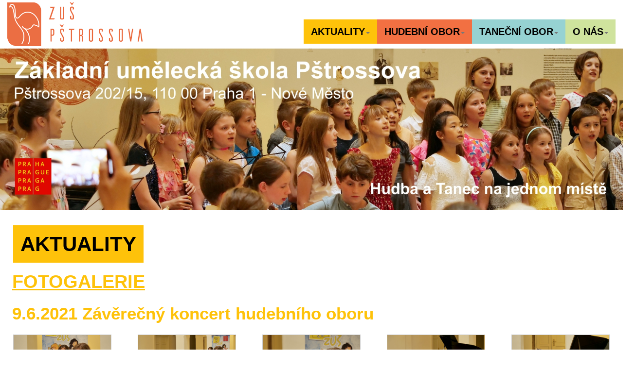

--- FILE ---
content_type: text/html; charset=UTF-8
request_url: https://zus-pstrossova.cz/fotogalerie/fotogalerie-2021-06-09.php
body_size: 3123
content:
<!doctype html public "-//W3C//DTD HTML 4.01 Transitional//EN" "http://www.w3.org/TR/html4/loose.dtd">
<html lang="cs">
<head>
	<title>ZUŠ Pštrossova - fotogalerie 9.6.2021 Závěrečný koncert hudebního oboru</title>
	<meta http-equiv="Content-Type" content="text/html; charset=utf-8">
	<meta name="viewport" content="width=device-width, initial-scale=1">
	<meta name="description" content="Základní umělecká škola U Pštrossova 202/15, Praha 1">
	<meta name="copyright" content="Zálkadní umělecká škola Pštrossova 202/15, Praha 1 (skola@zus-pstrossova.cz)">
	<link href="/includes/main-styles.css" rel="stylesheet">
	<link href="/includes/bootstrap.min.css" rel="stylesheet">
	<link href="/includes/fancybox.css" rel="stylesheet">
    <script src="/includes/ie10-viewport-bug-workaround.js"></script>
	<script src="/includes/ie-emulation-modes-warning.js"></script>	
	<script src="/includes/jquery-1.12.4.min.js"></script>
    <script src="/includes/bootstrap.min.js"></script>
	<script src="/includes/fancybox.umd.js"></script>
	<link href="/pictures/icons/ZUS-Pstrossova-favicon.png" rel="icon" type="image/png"/>
	<link href="../pictures/icons/ZUS-Pstrossova-favicon.png" rel="icon" type="image/png" />

</head>
<body>
			<nav class="navbar navbar-default navbar-fixed-top">
        	<div class="navbar-header" >
       		  <button type="button" class="navbar-toggle collapsed" data-toggle="collapse" data-target="#navbar">
            		<span class="sr-only">Toggle navigation</span>
            		<span class="icon-bar"></span>
            		<span class="icon-bar"></span>
            		<span class="icon-bar"></span>
          		</button>
          		<a class="navbar-brand" href="http://zus-pstrossova.cz">
					<img src="../pictures/ZUS_Pstrossova_logo_pruhledne.png">
				</a>
        	</div>
        	<div id="navbar" class="navbar-collapse collapse">
				<ul class="nav navbar-nav navbar-right">
					<li class="dropdown" style="background-color: #FEC20A"><a href="#" class="dropdown-toggle" data-toggle="dropdown" role="button" aria-haspopup="true" aria-expanded="false"><span aria-label="aktuality" style="color: #444444; color:black;font-size: 20px; font-weight: bold; ">AKTUALITY</span><span class="caret"></span></a>
						<ul class="dropdown-menu">
                			<li><a href="../index.php" style="color:black;font-size: 15px;">Aktuality - hlavní stránka</a></li>
                			<li><a href="../koncerty-a-vystoupeni.php" style="color:black;font-size: 15px;">Kulturní praxe - koncerty a vystoupení</a></li>
                			<li><a href="../fotogalerie.php" style="color:black;font-size: 15px;">Fotogalerie</a></li>
                			<li><a href="../prijimame-nove-zaky.php" style="color:black;font-size: 15px;">Přijímací řízení</a></li>
							<li><a href="../skolne-a-pujcovne.php" style="color:black;font-size: 15px;">Školné a půjčovné nástrojů</a></li>
                			<li><a href="https://www.klasifikace.jphsw.cz/prihlaska.php?uid=k403" style="color:black;font-size: 15px;">Přihláška ke studiu</a></li>
             			</ul>
					</li>
					<li class="dropdown" style="background-color: #F27042"><a href="#" class="dropdown-toggle" data-toggle="dropdown" role="button" aria-haspopup="true" aria-expanded="false"><span aria-label="hudební obor" style="color: #444444; color:black;font-size: 20px; font-weight: bold; ">HUDEBNÍ OBOR</span><span class="caret"></span></a>
						<ul class="dropdown-menu">
                			<li><a href="../hudebni-obor.php" style="color:black;font-size: 15px;">Hudební obor - hlavní stránka</a></li>
                			<li><a href="../dechove-nastroje.php" style="color:black;font-size: 15px;">Dechové nastroje</a></li>
                			<li><a href="../smyccove-nastroje.php" style="color:black;font-size: 15px;">Smyčcové nastroje</a></li>
                			<li><a href="../klavesove-nastroje.php" style="color:black;font-size: 15px;">Klávesové nástroje</a></li>
                			<li><a href="../kytara.php" style="color:black;font-size: 15px;">Kytara</a></li>
                			<li><a href="../solovy-a-popularni-zpev.php" style="color:black;font-size: 15px;">Sólový a populární zpěv</a></li>
                			<li><a href="../sborovy-a-komorni-zpev.php" style="color:black;font-size: 15px;">Sborový a komorní zpěv</a></li>
                			<li><a href="../kolektivni-interpretace.php" style="color:black;font-size: 15px;">Kolektivní interpretace</a></li>
                			<li><a href="../kytarovy-orchestr.php" style="color:black;font-size: 15px;">Pražský komorní kytarový orchestr</a></li>
                			<li><a href="../villanella.php" style="color:black;font-size: 15px;">Soubor Villanella</a></li>
                			<li><a href="../hudebni-teorie.php" style="color:black;font-size: 15px;">Hudební teorie</a></li>
             			</ul>
					</li>
		  			<li class="dropdown" style="background-color: #96D2D2"><a href="#" class="dropdown-toggle" data-toggle="dropdown" role="button" aria-haspopup="true" aria-expanded="false"><span aria-label="taneční obor" style="color: #444444; color:black;font-size: 20px; font-weight: bold;">TANEČNÍ OBOR</span><span class="caret"></span></a>
						<ul class="dropdown-menu">
                			<li><a href="../tanecni-obor.php" style="color:black;font-size: 15px;">Taneční obor - hlavní stránka</a></li>
                			<li><a href="../historicky-tanec.php" style="color:black;font-size: 15px;">Historicky tanec</a></li>
							<li><a href="../lidovy-tanec.php" style="color:black;font-size: 15px;">Lidový tanec</a></li>
                			<li><a href="../moderni-tanec.php" style="color:black;font-size: 15px;">Moderní tanec</a></li>
             			</ul>
					</li>
            		<li class="dropdown" style="background-color: #CFE39D"><a href="" class="dropdown-toggle" data-toggle="dropdown"><span aria-label="o nás" style="color: #444444; color:black;font-size: 20px; font-weight: bold; ">O NÁS</span><span class="caret"></span></a>
              			<ul class="dropdown-menu">
                			<li><a href="../o-nas.php" style="color:black;font-size: 15px;">O nás - hlavní stránka</a></li>
							<li><a href="../skolni-vzdelavaci-program.php" style="color:black;font-size: 15px;">Školní vzdělávací program</a></li>
                			<li><a href="../historie-skoly.php" style="color:black;font-size: 15px;">Historie školy</a></li>
                			<li><a href="../kde-probiha-vyuka.php" style="color:black;font-size: 15px;">Kde probíhá výuka</a></li>
							<li><a href="../pedagogicky-sbor.php" style="color:black;font-size: 15px;">Pedagogický sbor</a></li>
							<li><a href="../dokumenty.php" style="color:black;font-size: 15px;">Dokumenty</a></li>
							<li><a href="../verejne-zakazky.php" style="color:black;font-size: 15px;">Veřejné zakázky</a></li>
							<li><a href="../nabidka-volnych-mist.php" style="color:black;font-size: 15px;">Nabídka volných míst</a></li>
							<li><a href="../kontakty.php" style="color:black;font-size: 15px;">Kontakty</a></li>
              			</ul>
            		</li>
          		</ul>
        	</div>
    	</nav>
	<img src="../pictures/main-pic.jpg" alt="obrázek záhlaví" aria-hidden="true" style="width: 100%; object-fit: cover"/><br><br><br>
	<span class="title-orange">AKTUALITY</span><br><br>
	<div id="orange">
		<span class="subtitle-orange"><a href="../fotogalerie.php">FOTOGALERIE</a></span>
		<table width="100%" border="0" style="margin: 0px 25px 0px 25px"><tr><td>
			<h1>9.6.2021 Závěrečný koncert hudebního oboru</h1>
		</td></tr></table>
	</div>
	
<script>
	Fancybox.bind('[data-fancybox="gallery"]', {
  			hideScrollbar: true,
			wheel: "slide",
			contentClick: "close",
  			Toolbar: {
    	display: {
      		left: ["slideshow", "fullscreen"],
      		middle: ["infobar"],
      		right: ["download", "thumbs", "close"],
		},
			},
		Thumbs: {
    		type: "classic",
		},
	});
</script>
			
<div class="gallery-container" aria-hidden="true">

			<div>
				<table class="gallery-col gallery">
					<tr>
						<td id="foto" class="gallery-pic"><a data-fancybox="gallery" href="/pictures/fotogalerie/2021-06-09-zaverecny-koncert-hudebniho-oddeleni/01.jpg"  ><img alt="obrázek" src="/pictures/fotogalerie/2021-06-09-zaverecny-koncert-hudebniho-oddeleni/01.jpg"></a></td>
					</tr>
				</table>
			</div>
			<div>
				<table class="gallery-col gallery">
					<tr>
						<td id="foto" class="gallery-pic"><a data-fancybox="gallery" href="/pictures/fotogalerie/2021-06-09-zaverecny-koncert-hudebniho-oddeleni/02.jpg"  ><img alt="obrázek" src="/pictures/fotogalerie/2021-06-09-zaverecny-koncert-hudebniho-oddeleni/02.jpg"></a></td>
					</tr>
				</table>
			</div>
			<div>
				<table class="gallery-col gallery">
					<tr>
						<td id="foto" class="gallery-pic"><a data-fancybox="gallery" href="/pictures/fotogalerie/2021-06-09-zaverecny-koncert-hudebniho-oddeleni/03.jpg"  ><img alt="obrázek" src="/pictures/fotogalerie/2021-06-09-zaverecny-koncert-hudebniho-oddeleni/03.jpg"></a></td>
					</tr>
				</table>
			</div>
			<div>
				<table class="gallery-col gallery">
					<tr>
						<td id="foto" class="gallery-pic"><a data-fancybox="gallery" href="/pictures/fotogalerie/2021-06-09-zaverecny-koncert-hudebniho-oddeleni/04.jpg"  ><img alt="obrázek" src="/pictures/fotogalerie/2021-06-09-zaverecny-koncert-hudebniho-oddeleni/04.jpg"></a></td>
					</tr>
				</table>
			</div>
			<div>
				<table class="gallery-col gallery">
					<tr>
						<td id="foto" class="gallery-pic"><a data-fancybox="gallery" href="/pictures/fotogalerie/2021-06-09-zaverecny-koncert-hudebniho-oddeleni/05.jpg"  ><img alt="obrázek" src="/pictures/fotogalerie/2021-06-09-zaverecny-koncert-hudebniho-oddeleni/05.jpg"></a></td>
					</tr>
				</table>
			</div>
			<div>
				<table class="gallery-col gallery">
					<tr>
						<td id="foto" class="gallery-pic"><a data-fancybox="gallery" href="/pictures/fotogalerie/2021-06-09-zaverecny-koncert-hudebniho-oddeleni/06.jpg"  ><img alt="obrázek" src="/pictures/fotogalerie/2021-06-09-zaverecny-koncert-hudebniho-oddeleni/06.jpg"></a></td>
					</tr>
				</table>
			</div>
			<div>
				<table class="gallery-col gallery">
					<tr>
						<td id="foto" class="gallery-pic"><a data-fancybox="gallery" href="/pictures/fotogalerie/2021-06-09-zaverecny-koncert-hudebniho-oddeleni/07.jpg"  ><img alt="obrázek" src="/pictures/fotogalerie/2021-06-09-zaverecny-koncert-hudebniho-oddeleni/07.jpg"></a></td>
					</tr>
				</table>
			</div>
			<div>
				<table class="gallery-col gallery">
					<tr>
						<td id="foto" class="gallery-pic"><a data-fancybox="gallery" href="/pictures/fotogalerie/2021-06-09-zaverecny-koncert-hudebniho-oddeleni/08.jpg"  ><img alt="obrázek" src="/pictures/fotogalerie/2021-06-09-zaverecny-koncert-hudebniho-oddeleni/08.jpg"></a></td>
					</tr>
				</table>
			</div>
			<div>
				<table class="gallery-col gallery">
					<tr>
						<td id="foto" class="gallery-pic"><a data-fancybox="gallery" href="/pictures/fotogalerie/2021-06-09-zaverecny-koncert-hudebniho-oddeleni/09.jpg"  ><img alt="obrázek" src="/pictures/fotogalerie/2021-06-09-zaverecny-koncert-hudebniho-oddeleni/09.jpg"></a></td>
					</tr>
				</table>
			</div>
			<div>
				<table class="gallery-col gallery">
					<tr>
						<td id="foto" class="gallery-pic"><a data-fancybox="gallery" href="/pictures/fotogalerie/2021-06-09-zaverecny-koncert-hudebniho-oddeleni/10.jpg"  ><img alt="obrázek" src="/pictures/fotogalerie/2021-06-09-zaverecny-koncert-hudebniho-oddeleni/10.jpg"></a></td>
					</tr>
				</table>
			</div>
			<div>
				<table class="gallery-col gallery">
					<tr>
						<td id="foto" class="gallery-pic"><a data-fancybox="gallery" href="/pictures/fotogalerie/2021-06-09-zaverecny-koncert-hudebniho-oddeleni/11.jpg"  ><img alt="obrázek" src="/pictures/fotogalerie/2021-06-09-zaverecny-koncert-hudebniho-oddeleni/11.jpg"></a></td>
					</tr>
				</table>
			</div>
			<div>
				<table class="gallery-col gallery">
					<tr>
						<td id="foto" class="gallery-pic"><a data-fancybox="gallery" href="/pictures/fotogalerie/2021-06-09-zaverecny-koncert-hudebniho-oddeleni/12.jpg"  ><img alt="obrázek" src="/pictures/fotogalerie/2021-06-09-zaverecny-koncert-hudebniho-oddeleni/12.jpg"></a></td>
					</tr>
				</table>
			</div>
			<div>
				<table class="gallery-col gallery">
					<tr>
						<td id="foto" class="gallery-pic"><a data-fancybox="gallery" href="/pictures/fotogalerie/2021-06-09-zaverecny-koncert-hudebniho-oddeleni/13.jpg"  ><img alt="obrázek" src="/pictures/fotogalerie/2021-06-09-zaverecny-koncert-hudebniho-oddeleni/13.jpg"></a></td>
					</tr>
				</table>
			</div>
			<div>
				<table class="gallery-col gallery">
					<tr>
						<td id="foto" class="gallery-pic"><a data-fancybox="gallery" href="/pictures/fotogalerie/2021-06-09-zaverecny-koncert-hudebniho-oddeleni/14.jpg"  ><img alt="obrázek" src="/pictures/fotogalerie/2021-06-09-zaverecny-koncert-hudebniho-oddeleni/14.jpg"></a></td>
					</tr>
				</table>
			</div>
			<div>
				<table class="gallery-col gallery">
					<tr>
						<td id="foto" class="gallery-pic"><a data-fancybox="gallery" href="/pictures/fotogalerie/2021-06-09-zaverecny-koncert-hudebniho-oddeleni/15.jpg"  ><img alt="obrázek" src="/pictures/fotogalerie/2021-06-09-zaverecny-koncert-hudebniho-oddeleni/15.jpg"></a></td>
					</tr>
				</table>
			</div>
			<div>
				<table class="gallery-col gallery">
					<tr>
						<td id="foto" class="gallery-pic"><a data-fancybox="gallery" href="/pictures/fotogalerie/2021-06-09-zaverecny-koncert-hudebniho-oddeleni/16.jpg"  ><img alt="obrázek" src="/pictures/fotogalerie/2021-06-09-zaverecny-koncert-hudebniho-oddeleni/16.jpg"></a></td>
					</tr>
				</table>
			</div>
			<div>
				<table class="gallery-col gallery">
					<tr>
						<td id="foto" class="gallery-pic"><a data-fancybox="gallery" href="/pictures/fotogalerie/2021-06-09-zaverecny-koncert-hudebniho-oddeleni/17.jpg"  ><img alt="obrázek" src="/pictures/fotogalerie/2021-06-09-zaverecny-koncert-hudebniho-oddeleni/17.jpg"></a></td>
					</tr>
				</table>
			</div>
			<div>
				<table class="gallery-col gallery">
					<tr>
						<td id="foto" class="gallery-pic"><a data-fancybox="gallery" href="/pictures/fotogalerie/2021-06-09-zaverecny-koncert-hudebniho-oddeleni/18.jpg"  ><img alt="obrázek" src="/pictures/fotogalerie/2021-06-09-zaverecny-koncert-hudebniho-oddeleni/18.jpg"></a></td>
					</tr>
				</table>
			</div>
			<div>
				<table class="gallery-col gallery">
					<tr>
						<td id="foto" class="gallery-pic"><a data-fancybox="gallery" href="/pictures/fotogalerie/2021-06-09-zaverecny-koncert-hudebniho-oddeleni/19.jpg"  ><img alt="obrázek" src="/pictures/fotogalerie/2021-06-09-zaverecny-koncert-hudebniho-oddeleni/19.jpg"></a></td>
					</tr>
				</table>
			</div>
			<div>
				<table class="gallery-col gallery">
					<tr>
						<td id="foto" class="gallery-pic"><a data-fancybox="gallery" href="/pictures/fotogalerie/2021-06-09-zaverecny-koncert-hudebniho-oddeleni/20.jpg"  ><img alt="obrázek" src="/pictures/fotogalerie/2021-06-09-zaverecny-koncert-hudebniho-oddeleni/20.jpg"></a></td>
					</tr>
				</table>
			</div>
			<div>
				<table class="gallery-col gallery">
					<tr>
						<td id="foto" class="gallery-pic"><a data-fancybox="gallery" href="/pictures/fotogalerie/2021-06-09-zaverecny-koncert-hudebniho-oddeleni/21.jpg"  ><img alt="obrázek" src="/pictures/fotogalerie/2021-06-09-zaverecny-koncert-hudebniho-oddeleni/21.jpg"></a></td>
					</tr>
				</table>
			</div>
			<div>
				<table class="gallery-col gallery">
					<tr>
						<td id="foto" class="gallery-pic"><a data-fancybox="gallery" href="/pictures/fotogalerie/2021-06-09-zaverecny-koncert-hudebniho-oddeleni/22.jpg"  ><img alt="obrázek" src="/pictures/fotogalerie/2021-06-09-zaverecny-koncert-hudebniho-oddeleni/22.jpg"></a></td>
					</tr>
				</table>
			</div>
			<div>
				<table class="gallery-col gallery">
					<tr>
						<td id="foto" class="gallery-pic"><a data-fancybox="gallery" href="/pictures/fotogalerie/2021-06-09-zaverecny-koncert-hudebniho-oddeleni/23.jpg"  ><img alt="obrázek" src="/pictures/fotogalerie/2021-06-09-zaverecny-koncert-hudebniho-oddeleni/23.jpg"></a></td>
					</tr>
				</table>
			</div>
			<div>
				<table class="gallery-col gallery">
					<tr>
						<td id="foto" class="gallery-pic"><a data-fancybox="gallery" href="/pictures/fotogalerie/2021-06-09-zaverecny-koncert-hudebniho-oddeleni/24.jpg"  ><img alt="obrázek" src="/pictures/fotogalerie/2021-06-09-zaverecny-koncert-hudebniho-oddeleni/24.jpg"></a></td>
					</tr>
				</table>
			</div>
			<div>
				<table class="gallery-col gallery">
					<tr>
						<td id="foto" class="gallery-pic"><a data-fancybox="gallery" href="/pictures/fotogalerie/2021-06-09-zaverecny-koncert-hudebniho-oddeleni/25.jpg"  ><img alt="obrázek" src="/pictures/fotogalerie/2021-06-09-zaverecny-koncert-hudebniho-oddeleni/25.jpg"></a></td>
					</tr>
				</table>
			</div>
			<div>
				<table class="gallery-col gallery">
					<tr>
						<td id="foto" class="gallery-pic"><a data-fancybox="gallery" href="/pictures/fotogalerie/2021-06-09-zaverecny-koncert-hudebniho-oddeleni/26.jpg"  ><img alt="obrázek" src="/pictures/fotogalerie/2021-06-09-zaverecny-koncert-hudebniho-oddeleni/26.jpg"></a></td>
					</tr>
				</table>
			</div>
			<div>
				<table class="gallery-col gallery">
					<tr>
						<td id="foto" class="gallery-pic"><a data-fancybox="gallery" href="/pictures/fotogalerie/2021-06-09-zaverecny-koncert-hudebniho-oddeleni/27.jpg"  ><img alt="obrázek" src="/pictures/fotogalerie/2021-06-09-zaverecny-koncert-hudebniho-oddeleni/27.jpg"></a></td>
					</tr>
				</table>
			</div>
			<div>
				<table class="gallery-col gallery">
					<tr>
						<td id="foto" class="gallery-pic"><a data-fancybox="gallery" href="/pictures/fotogalerie/2021-06-09-zaverecny-koncert-hudebniho-oddeleni/28.jpg"  ><img alt="obrázek" src="/pictures/fotogalerie/2021-06-09-zaverecny-koncert-hudebniho-oddeleni/28.jpg"></a></td>
					</tr>
				</table>
			</div>
			<div>
				<table class="gallery-col gallery">
					<tr>
						<td id="foto" class="gallery-pic"><a data-fancybox="gallery" href="/pictures/fotogalerie/2021-06-09-zaverecny-koncert-hudebniho-oddeleni/29.jpg"  ><img alt="obrázek" src="/pictures/fotogalerie/2021-06-09-zaverecny-koncert-hudebniho-oddeleni/29.jpg"></a></td>
					</tr>
				</table>
			</div>
			<div>
				<table class="gallery-col gallery">
					<tr>
						<td id="foto" class="gallery-pic"><a data-fancybox="gallery" href="/pictures/fotogalerie/2021-06-09-zaverecny-koncert-hudebniho-oddeleni/30.jpg"  ><img alt="obrázek" src="/pictures/fotogalerie/2021-06-09-zaverecny-koncert-hudebniho-oddeleni/30.jpg"></a></td>
					</tr>
				</table>
			</div>
			<div>
				<table class="gallery-col gallery">
					<tr>
						<td id="foto" class="gallery-pic"><a data-fancybox="gallery" href="/pictures/fotogalerie/2021-06-09-zaverecny-koncert-hudebniho-oddeleni/31.jpg"  ><img alt="obrázek" src="/pictures/fotogalerie/2021-06-09-zaverecny-koncert-hudebniho-oddeleni/31.jpg"></a></td>
					</tr>
				</table>
			</div>
			<div>
				<table class="gallery-col gallery">
					<tr>
						<td id="foto" class="gallery-pic"><a data-fancybox="gallery" href="/pictures/fotogalerie/2021-06-09-zaverecny-koncert-hudebniho-oddeleni/32.jpg"  ><img alt="obrázek" src="/pictures/fotogalerie/2021-06-09-zaverecny-koncert-hudebniho-oddeleni/32.jpg"></a></td>
					</tr>
				</table>
			</div>
	
	</div>	
	<br>
		<div class="footer">
		<table width="100%" border="0" cellpadding="0">
  		<tbody>
    		<tr>
     	 		<td style="width:70%">
		  			<table width="100%" border="0" cellpadding="0">
		    		<tbody>
		      			<tr>
		        			<td colspan="2" class="footer-font-headline">Kontakty</td>
	          			</tr>
		      			<tr style="height: 40px">
		        			<td style="width:40px; text-align: center"><img src="../pictures/icons/icon-footer-name.jpg"></td>
		        			<td class="footer-font-main">Základní umělecká škola Pštrossova</td>
	          			</tr>
						<tr style="height: 40px">
		        			<td style="text-align: center"><img src="../pictures/icons/icon-footer-address.jpg" width="24" height="23" alt=""/></td>
		        			<td class="footer-font-main">Pštrossova 202/15, 110 00 Praha 1</td>
	          			</tr>
		      			<tr style="height: 40px">
		        			<td style="text-align: center"><img src="../pictures/icons/icon-footer-mail.jpg"></td>
		        			<td class="footer-font-main">skola@zus-pstrossova.cz</td>
	          			</tr>
		      			<tr style="height: 40px">
		        			<td style="text-align: center"><img src="../pictures/icons/icon-footer-phone.jpg"></td>
		        			<td class="footer-font-main">+420 224 234 585</td>
	          			</tr>
	        		</tbody>
	      			</table>
        		</td>
      			<td valign="top"><br>
        			<img src="../pictures/ZUS_Pstrossova_logo_pruhledne.png" width="278" style="max-width: 100%; height: auto;">
					<br><br>
                    <a href="https://www.facebook.com/zuspstrossova"><img src="../pictures/icons/icon-facebook-transparent-bw.png"></a>&nbsp;&nbsp;
					<a href="https://www.instagram.com/zus_pstrossova/"><img src="../pictures/icons/icon-instagram-transparent-bw.png"></a>
				</td>
    		</tr>
  		</tbody>
		</table>
	</div>
	<div class="licensing">
    	<a href="https://creativecommons.org/licenses/by-nc-nd/4.0/deed.cs"><img style="padding-right: 20px" alt="Licence Creative Commons"  src="https://i.creativecommons.org/l/by-nc-nd/4.0/88x31.png" /></a>
    	Toto dílo, jehož autorem je ZUŠ Pštrossova, podléhá licenci <a rel="license" href="https://creativecommons.org/licenses/by-nc-nd/4.0/deed.cs">Creative Commons Uveďte původ-Neužívejte komerčně-Nezpracovávejte 4.0 Mezinárodní licence.</a>
	</div></body>
</html>

--- FILE ---
content_type: text/css
request_url: https://zus-pstrossova.cz/includes/main-styles.css
body_size: 1398
content:
body {font-family: Arial, Helvetica, Sans-serif}
.footer{padding: 40px 20px 40px 10%; background-color: #404040; height: 300px; font-size:15px; color: #CCCCCC}
.footer-font-headline{font-size:40px; color: #FFFFFF}@media (max-width: 995px){.footer-font-headline{font-size: 25px}}
.licensing{padding: 10px 20px 10px 20px; background-color: #595959; text-align: center; font-size:15px; color: #CCCCCC}
.normal-text{ font-size: calc(10px + 0.9vw); color: #555555; line-height: 2;}@media (max-width: 995px){.normal-text{line-height: 1.5}}
.small-text{font-size: 18px; color: #555555}@media (max-width: 995px){.small-text{font-size: 10px}}
.head-text{font-size: 30px; font-weight: bold; color: #555555}@media (max-width: 995px){.head-text{font-size: 16px}}
.title-orange{margin-left: 27px; padding: 15px 15px 15px 15px; font-size: 42px; color: black; background-color: #FEC20A; font-weight: bold}@media (max-width: 995px){.title-orange{font-size: 20px}}
.title-red{margin-left: 27px; padding: 15px 15px 15px 15px; font-size: 42px; color: black; background-color: #F27042; font-weight: bold}@media (max-width: 995px){.title-red{font-size: 20px}}
.title-blue{margin-left: 27px; padding: 15px 15px 15px 15px; font-size: 42px; color: black; background-color: #96D2D2; font-weight: bold}@media (max-width: 995px){.title-blue{font-size: 20px}}
.title-green{margin-left: 30px; padding: 15px 15px 15px 15px; font-size: 42px; color: black; background-color: #CFE39D; font-weight: bold}@media (max-width: 995px){.title-green{font-size: 24px}}
.subtitle-orange{margin-left: 25px; font-size: 38px; color: #FEC20A; font-weight: bold}@media (max-width: 995px){.subtitle-orange{font-size: 20px}}
.subtitle-red{margin-left: 25px; font-size: 38px; color: #F27042; font-weight: bold}@media (max-width: 995px){.subtitle-red{font-size: 20px}}
.subtitle-blue{margin-left: 25px; font-size: 38px; color: #96D2D2; font-weight: bold}@media (max-width: 995px){.subtitle-blue{font-size: 20px}}
.subtitle-green{margin-left: 25px; font-size: 38px; color: #CFE39D; font-weight: bold}@media (max-width: 995px){.subtitle-green{font-size: 20px}}
.hblock-orange{background-color: #FEC20A; padding: 30px 30px 30px 30px; text-align: justify}
.hblock-red{background-color: #F27042; padding: 30px 30px 30px 30px; text-align: justify}
.hblock-blue{background-color: #96D2D2; padding: 30px 30px 30px 30px; text-align: justify}
.hblock-green{background-color: #CFE39D; padding: 30px 30px 30px 30px; text-align: justify}
.hblock-white{background-color: #FFFFFF; padding: 30px 30px 30px 30px; text-align: justify}
.gallery{margin: 1em; border: 1px solid #cccccc}
.gallery-container{display: flex; flex-wrap: wrap;  justify-content:space-around; align-items: center}
.gallery-col {flex: 2}
.gallery-pic-old{padding: 10px; text-align: center}
.gallery-text-old{width: 190px; height: 70px; padding: 10px; font-size: 14px}
.gallery-pic{text-align: center}
.gallery-text{width: 300px; height: 80px; padding: 10px; font-size: 14px; color: #555555}@media (max-width: 995px){.gallery-text{width: 100px; height: 50px; padding: 5px; font-size: 8px; color: #555555}}
.hblock-koncerty-main{padding: 10px 15% 0px 15%}@media (max-width: 995px){.hblock-koncerty-main{padding: 10px 5% 0px 5%}}
.hblock-koncerty-head{padding-left: 10px}
.hblock-koncerty-line{background-color: #FEC20A; padding-left: 10px; font-size: 4px}
.hblock-koncerty-date{padding: 10px 10px 10px 10px; font-size: 22px; font-weight: bold; color: #555555}@media (max-width: 995px){.hblock-koncerty-date{font-size: 14px}}
.hblock-koncerty-body{padding: 0px 10px 0px 10px; line-height: 1.5}
.hblock-koncerty-contact{padding: 0px 10px 0px 10px}
.link-orange {color: #FEC20A; background-color: transparent; text-decoration: underline}
.link-orange:visited {color: #FEC20A; background-color: transparent; text-decoration: underline}
.link-orange:hover {color: #FFFFFF; background-color: #FEC20A; text-decoration: underline}
#orange a:link {color: #FEC20A; background-color: transparent; text-decoration: underline}
#orange a:visited {color: #FEC20A; background-color: transparent; text-decoration: underline}
#orange a:hover {color: #FFFFFF; background-color: #FEC20A; text-decoration: underline}
#red a:link {color: #F27042; background-color: transparent; text-decoration: underline}
#red a:visited {color: #F27042; background-color: transparent; text-decoration: underline}
#red a:hover {color: #FFFFFF; background-color: #F27042; text-decoration: underline}
#blue a:link {color: #96D2D2; background-color: transparent; text-decoration: underline}
#blue a:visited {color: #96D2D2; background-color: transparent; text-decoration: underline}
#blue a:hover {color: #FFFFFF; background-color: #96D2D2; text-decoration: underline}
#green a:link {color: #CFE39D; background-color: transparent; text-decoration: underline}
#green a:visited {color: #CFE39D; background-color: transparent; text-decoration: underline}
#green a:hover {color: #FFFFFF; background-color: #CFE39D; text-decoration: underline}
#orange h1 {font-size: 35px; color: #FEC20A; font-weight: bold}@media (max-width: 995px){#orange h1 {font-size: 20px !important}}
#red h1 {font-size: 35px; color: #F27042; font-weight: bold}@media (max-width: 995px){#red h1 {font-size: 20px !important}}
#blue h1 {font-size: 35px; color: #96D2D2; font-weight: bold}@media (max-width: 995px){#blue h1 {font-size: 20px !important}}
#green h1 {font-size: 35px; color: #CFE39D; font-weight: bold}@media (max-width: 995px){#green h1 {font-size: 20px !important}}
#orange h2 {font-size: 28px; color: #FEC20A; font-weight: bold}@media (max-width: 995px){#orange h2 {font-size: 16px !important}}
#red h2 {font-size: 28px; color: #F27042; font-weight: bold}@media (max-width: 995px){#red h2 {font-size: 16px !important}}
#blue h2 {font-size: 28px; color: #96D2D2; font-weight: bold}@media (max-width: 995px){#blue h2 {font-size: 16px !important}}
#green h2 {font-size: 28px; color: #CFE39D; font-weight: bold}@media (max-width: 995px){#green h2 {font-size: 16px !important}}
.hblock-index-main{padding: 0px 20% 0px 20%}@media (max-width: 995px){.hblock-index-main{padding: 0px 5% 0px 5%}}
.hblock-index-head-orange {background-color: #FEC20A; padding: 5px; padding-left: 20px}
.hblock-index-head-red {background-color: #F27042; padding: 5px; padding-left: 20px}
.hblock-index-head-blue {background-color: #96D2D2; padding: 5px; padding-left: 20px}
.hblock-index-head-green {background-color: #CFE39D; padding: 5px; padding-left: 20px}
.hblock-index-date{padding-top: 10px}
.hblock-index-body{padding: 10px 10px 10px 10px; text-align: justify}
.hblock-index-picture{padding: 20px 0px 20px 0px; text-align: center}
.hblock-index-picture img{max-width: 80%}
.hblock-koncerty-picture{padding: 10px 0px 10px 0px; text-align: left}
.hblock-koncerty-picture img{max-width: 40%}
#foto img {width: 200px}@media (max-width: 995px){#foto img {width: 100px}}
.container-block {display: grid; grid-template: "pic text" auto; grid-template-columns: 25% 75%}@media (max-width: 995px) {.container-block {grid-template: "pic" auto "text" auto}}
.pic {grid-area: pic; display: block; margin-top: auto; margin-bottom: auto}@media (max-width: 995px) {.pic{text-align: center}}
.pic>img {max-width: 90%}@media (max-width: 995px) {.pic>img {max-width: 50%; padding-bottom: 10px}}@media (max-width: 695px) {.pic>img {max-width: 70%; padding-bottom: 10px}}
.text {grid-area: text; display: flex; align-items: center; text-align: justify}
.location-img {width: 32px}@media (max-width: 995px){.location-img{width: 20px}}
.calendar-container{display: flex; flex-wrap: wrap; justify-content: space-around}
.calendar-col {flex: 2}
.calendar{margin: 10px 10px 10px 10px}@media (max-width: 2540px) {.calendar{margin: 5px 90px 5px 90px}}@media (max-width: 2260px) {.calendar{margin: 5px 70px 5px 70px}}@media (max-width: 1980px) {.calendar{margin: 5px 50px 5px 50px}}@media (max-width: 1700px) {.calendar{margin: 5px 40px 5px 40px}}@media (max-width: 1580px) {.calendar{margin: 5px 30px 5px 30px}}@media (max-width: 1460px) {.calendar{margin: 5px 20px 5px 20px}}@media (max-width: 1340px) {.calendar{margin: 5px 10px 5px 10px}}@media (max-width: 1225px) {.calendar{margin: 5px 35px 5px 35px}}@media (max-width: 995px) {.calendar{margin: 5px 10px 5px 10px}}@media (max-width: 935px) {.calendar{margin: 5px 0px 5px 0px}}@media (max-width: 910px) {.calendar{margin: 5px 30px 5px 30px}}@media (max-width: 600px) {.calendar{margin: 5px 10px 5px 10px}}
.table-calendar {font-size:14px}@media (max-width: 995px){.table-calendar{font-size:8px}}


--- FILE ---
content_type: application/javascript
request_url: https://zus-pstrossova.cz/includes/ie10-viewport-bug-workaround.js
body_size: 28514
content:







<!DOCTYPE html>
<html lang="en" data-color-mode="auto" data-light-theme="light" data-dark-theme="dark" data-a11y-animated-images="system">
  <head>
    <meta charset="utf-8">
  <link rel="dns-prefetch" href="https://github.githubassets.com">
  <link rel="dns-prefetch" href="https://avatars.githubusercontent.com">
  <link rel="dns-prefetch" href="https://github-cloud.s3.amazonaws.com">
  <link rel="dns-prefetch" href="https://user-images.githubusercontent.com/">
  <link rel="preconnect" href="https://github.githubassets.com" crossorigin>
  <link rel="preconnect" href="https://avatars.githubusercontent.com">



  <link crossorigin="anonymous" media="all" rel="stylesheet" href="https://github.githubassets.com/assets/light-5178aee0ee76.css" /><link crossorigin="anonymous" media="all" rel="stylesheet" href="https://github.githubassets.com/assets/dark-217d4f9c8e70.css" /><link data-color-theme="dark_dimmed" crossorigin="anonymous" media="all" rel="stylesheet" data-href="https://github.githubassets.com/assets/dark_dimmed-0adfa28f0e68.css" /><link data-color-theme="dark_high_contrast" crossorigin="anonymous" media="all" rel="stylesheet" data-href="https://github.githubassets.com/assets/dark_high_contrast-1c8575b36644.css" /><link data-color-theme="dark_colorblind" crossorigin="anonymous" media="all" rel="stylesheet" data-href="https://github.githubassets.com/assets/dark_colorblind-5113d2be20b0.css" /><link data-color-theme="light_colorblind" crossorigin="anonymous" media="all" rel="stylesheet" data-href="https://github.githubassets.com/assets/light_colorblind-c96add742484.css" /><link data-color-theme="light_high_contrast" crossorigin="anonymous" media="all" rel="stylesheet" data-href="https://github.githubassets.com/assets/light_high_contrast-290f92f5e867.css" /><link data-color-theme="light_tritanopia" crossorigin="anonymous" media="all" rel="stylesheet" data-href="https://github.githubassets.com/assets/light_tritanopia-cdd88f146bf7.css" /><link data-color-theme="dark_tritanopia" crossorigin="anonymous" media="all" rel="stylesheet" data-href="https://github.githubassets.com/assets/dark_tritanopia-2171ea0f078b.css" />
  
    <link crossorigin="anonymous" media="all" rel="stylesheet" href="https://github.githubassets.com/assets/primer-66bdbd9e8d61.css" />
    <link crossorigin="anonymous" media="all" rel="stylesheet" href="https://github.githubassets.com/assets/global-d6c1720b1406.css" />
    <link crossorigin="anonymous" media="all" rel="stylesheet" href="https://github.githubassets.com/assets/github-0a6b6152daf8.css" />
  <link crossorigin="anonymous" media="all" rel="stylesheet" href="https://github.githubassets.com/assets/code-7cc3c15b62f7.css" />

    <meta name="optimizely-datafile" content="{&quot;groups&quot;: [], &quot;environmentKey&quot;: &quot;production&quot;, &quot;rollouts&quot;: [], &quot;typedAudiences&quot;: [], &quot;projectId&quot;: &quot;16737760170&quot;, &quot;variables&quot;: [], &quot;featureFlags&quot;: [], &quot;experiments&quot;: [], &quot;version&quot;: &quot;4&quot;, &quot;audiences&quot;: [{&quot;conditions&quot;: &quot;[\&quot;or\&quot;, {\&quot;match\&quot;: \&quot;exact\&quot;, \&quot;name\&quot;: \&quot;$opt_dummy_attribute\&quot;, \&quot;type\&quot;: \&quot;custom_attribute\&quot;, \&quot;value\&quot;: \&quot;$opt_dummy_value\&quot;}]&quot;, &quot;id&quot;: &quot;$opt_dummy_audience&quot;, &quot;name&quot;: &quot;Optimizely-Generated Audience for Backwards Compatibility&quot;}], &quot;anonymizeIP&quot;: true, &quot;sdkKey&quot;: &quot;WTc6awnGuYDdG98CYRban&quot;, &quot;attributes&quot;: [{&quot;id&quot;: &quot;16822470375&quot;, &quot;key&quot;: &quot;user_id&quot;}, {&quot;id&quot;: &quot;17143601254&quot;, &quot;key&quot;: &quot;spammy&quot;}, {&quot;id&quot;: &quot;18175660309&quot;, &quot;key&quot;: &quot;organization_plan&quot;}, {&quot;id&quot;: &quot;18813001570&quot;, &quot;key&quot;: &quot;is_logged_in&quot;}, {&quot;id&quot;: &quot;19073851829&quot;, &quot;key&quot;: &quot;geo&quot;}, {&quot;id&quot;: &quot;20175462351&quot;, &quot;key&quot;: &quot;requestedCurrency&quot;}, {&quot;id&quot;: &quot;20785470195&quot;, &quot;key&quot;: &quot;country_code&quot;}, {&quot;id&quot;: &quot;21656311196&quot;, &quot;key&quot;: &quot;opened_downgrade_dialog&quot;}], &quot;botFiltering&quot;: false, &quot;accountId&quot;: &quot;16737760170&quot;, &quot;events&quot;: [{&quot;experimentIds&quot;: [], &quot;id&quot;: &quot;17911811441&quot;, &quot;key&quot;: &quot;hydro_click.dashboard.teacher_toolbox_cta&quot;}, {&quot;experimentIds&quot;: [], &quot;id&quot;: &quot;18124116703&quot;, &quot;key&quot;: &quot;submit.organizations.complete_sign_up&quot;}, {&quot;experimentIds&quot;: [], &quot;id&quot;: &quot;18145892387&quot;, &quot;key&quot;: &quot;no_metric.tracked_outside_of_optimizely&quot;}, {&quot;experimentIds&quot;: [], &quot;id&quot;: &quot;18178755568&quot;, &quot;key&quot;: &quot;click.org_onboarding_checklist.add_repo&quot;}, {&quot;experimentIds&quot;: [], &quot;id&quot;: &quot;18180553241&quot;, &quot;key&quot;: &quot;submit.repository_imports.create&quot;}, {&quot;experimentIds&quot;: [], &quot;id&quot;: &quot;18186103728&quot;, &quot;key&quot;: &quot;click.help.learn_more_about_repository_creation&quot;}, {&quot;experimentIds&quot;: [], &quot;id&quot;: &quot;18188530140&quot;, &quot;key&quot;: &quot;test_event&quot;}, {&quot;experimentIds&quot;: [], &quot;id&quot;: &quot;18191963644&quot;, &quot;key&quot;: &quot;click.empty_org_repo_cta.transfer_repository&quot;}, {&quot;experimentIds&quot;: [], &quot;id&quot;: &quot;18195612788&quot;, &quot;key&quot;: &quot;click.empty_org_repo_cta.import_repository&quot;}, {&quot;experimentIds&quot;: [], &quot;id&quot;: &quot;18210945499&quot;, &quot;key&quot;: &quot;click.org_onboarding_checklist.invite_members&quot;}, {&quot;experimentIds&quot;: [], &quot;id&quot;: &quot;18211063248&quot;, &quot;key&quot;: &quot;click.empty_org_repo_cta.create_repository&quot;}, {&quot;experimentIds&quot;: [], &quot;id&quot;: &quot;18215721889&quot;, &quot;key&quot;: &quot;click.org_onboarding_checklist.update_profile&quot;}, {&quot;experimentIds&quot;: [], &quot;id&quot;: &quot;18224360785&quot;, &quot;key&quot;: &quot;click.org_onboarding_checklist.dismiss&quot;}, {&quot;experimentIds&quot;: [], &quot;id&quot;: &quot;18234832286&quot;, &quot;key&quot;: &quot;submit.organization_activation.complete&quot;}, {&quot;experimentIds&quot;: [], &quot;id&quot;: &quot;18252392383&quot;, &quot;key&quot;: &quot;submit.org_repository.create&quot;}, {&quot;experimentIds&quot;: [], &quot;id&quot;: &quot;18257551537&quot;, &quot;key&quot;: &quot;submit.org_member_invitation.create&quot;}, {&quot;experimentIds&quot;: [], &quot;id&quot;: &quot;18259522260&quot;, &quot;key&quot;: &quot;submit.organization_profile.update&quot;}, {&quot;experimentIds&quot;: [], &quot;id&quot;: &quot;18564603625&quot;, &quot;key&quot;: &quot;view.classroom_select_organization&quot;}, {&quot;experimentIds&quot;: [], &quot;id&quot;: &quot;18568612016&quot;, &quot;key&quot;: &quot;click.classroom_sign_in_click&quot;}, {&quot;experimentIds&quot;: [], &quot;id&quot;: &quot;18572592540&quot;, &quot;key&quot;: &quot;view.classroom_name&quot;}, {&quot;experimentIds&quot;: [], &quot;id&quot;: &quot;18574203855&quot;, &quot;key&quot;: &quot;click.classroom_create_organization&quot;}, {&quot;experimentIds&quot;: [], &quot;id&quot;: &quot;18582053415&quot;, &quot;key&quot;: &quot;click.classroom_select_organization&quot;}, {&quot;experimentIds&quot;: [], &quot;id&quot;: &quot;18589463420&quot;, &quot;key&quot;: &quot;click.classroom_create_classroom&quot;}, {&quot;experimentIds&quot;: [], &quot;id&quot;: &quot;18591323364&quot;, &quot;key&quot;: &quot;click.classroom_create_first_classroom&quot;}, {&quot;experimentIds&quot;: [], &quot;id&quot;: &quot;18591652321&quot;, &quot;key&quot;: &quot;click.classroom_grant_access&quot;}, {&quot;experimentIds&quot;: [], &quot;id&quot;: &quot;18607131425&quot;, &quot;key&quot;: &quot;view.classroom_creation&quot;}, {&quot;experimentIds&quot;: [], &quot;id&quot;: &quot;18831680583&quot;, &quot;key&quot;: &quot;upgrade_account_plan&quot;}, {&quot;experimentIds&quot;: [], &quot;id&quot;: &quot;19064064515&quot;, &quot;key&quot;: &quot;click.signup&quot;}, {&quot;experimentIds&quot;: [], &quot;id&quot;: &quot;19075373687&quot;, &quot;key&quot;: &quot;click.view_account_billing_page&quot;}, {&quot;experimentIds&quot;: [], &quot;id&quot;: &quot;19077355841&quot;, &quot;key&quot;: &quot;click.dismiss_signup_prompt&quot;}, {&quot;experimentIds&quot;: [], &quot;id&quot;: &quot;19079713938&quot;, &quot;key&quot;: &quot;click.contact_sales&quot;}, {&quot;experimentIds&quot;: [], &quot;id&quot;: &quot;19120963070&quot;, &quot;key&quot;: &quot;click.compare_account_plans&quot;}, {&quot;experimentIds&quot;: [], &quot;id&quot;: &quot;19151690317&quot;, &quot;key&quot;: &quot;click.upgrade_account_cta&quot;}, {&quot;experimentIds&quot;: [], &quot;id&quot;: &quot;19424193129&quot;, &quot;key&quot;: &quot;click.open_account_switcher&quot;}, {&quot;experimentIds&quot;: [], &quot;id&quot;: &quot;19520330825&quot;, &quot;key&quot;: &quot;click.visit_account_profile&quot;}, {&quot;experimentIds&quot;: [], &quot;id&quot;: &quot;19540970635&quot;, &quot;key&quot;: &quot;click.switch_account_context&quot;}, {&quot;experimentIds&quot;: [], &quot;id&quot;: &quot;19730198868&quot;, &quot;key&quot;: &quot;submit.homepage_signup&quot;}, {&quot;experimentIds&quot;: [], &quot;id&quot;: &quot;19820830627&quot;, &quot;key&quot;: &quot;click.homepage_signup&quot;}, {&quot;experimentIds&quot;: [], &quot;id&quot;: &quot;19988571001&quot;, &quot;key&quot;: &quot;click.create_enterprise_trial&quot;}, {&quot;experimentIds&quot;: [], &quot;id&quot;: &quot;20036538294&quot;, &quot;key&quot;: &quot;click.create_organization_team&quot;}, {&quot;experimentIds&quot;: [], &quot;id&quot;: &quot;20040653299&quot;, &quot;key&quot;: &quot;click.input_enterprise_trial_form&quot;}, {&quot;experimentIds&quot;: [], &quot;id&quot;: &quot;20062030003&quot;, &quot;key&quot;: &quot;click.continue_with_team&quot;}, {&quot;experimentIds&quot;: [], &quot;id&quot;: &quot;20068947153&quot;, &quot;key&quot;: &quot;click.create_organization_free&quot;}, {&quot;experimentIds&quot;: [], &quot;id&quot;: &quot;20086636658&quot;, &quot;key&quot;: &quot;click.signup_continue.username&quot;}, {&quot;experimentIds&quot;: [], &quot;id&quot;: &quot;20091648988&quot;, &quot;key&quot;: &quot;click.signup_continue.create_account&quot;}, {&quot;experimentIds&quot;: [], &quot;id&quot;: &quot;20103637615&quot;, &quot;key&quot;: &quot;click.signup_continue.email&quot;}, {&quot;experimentIds&quot;: [], &quot;id&quot;: &quot;20111574253&quot;, &quot;key&quot;: &quot;click.signup_continue.password&quot;}, {&quot;experimentIds&quot;: [], &quot;id&quot;: &quot;20120044111&quot;, &quot;key&quot;: &quot;view.pricing_page&quot;}, {&quot;experimentIds&quot;: [], &quot;id&quot;: &quot;20152062109&quot;, &quot;key&quot;: &quot;submit.create_account&quot;}, {&quot;experimentIds&quot;: [], &quot;id&quot;: &quot;20165800992&quot;, &quot;key&quot;: &quot;submit.upgrade_payment_form&quot;}, {&quot;experimentIds&quot;: [], &quot;id&quot;: &quot;20171520319&quot;, &quot;key&quot;: &quot;submit.create_organization&quot;}, {&quot;experimentIds&quot;: [], &quot;id&quot;: &quot;20222645674&quot;, &quot;key&quot;: &quot;click.recommended_plan_in_signup.discuss_your_needs&quot;}, {&quot;experimentIds&quot;: [], &quot;id&quot;: &quot;20227443657&quot;, &quot;key&quot;: &quot;submit.verify_primary_user_email&quot;}, {&quot;experimentIds&quot;: [], &quot;id&quot;: &quot;20234607160&quot;, &quot;key&quot;: &quot;click.recommended_plan_in_signup.try_enterprise&quot;}, {&quot;experimentIds&quot;: [], &quot;id&quot;: &quot;20238175784&quot;, &quot;key&quot;: &quot;click.recommended_plan_in_signup.team&quot;}, {&quot;experimentIds&quot;: [], &quot;id&quot;: &quot;20239847212&quot;, &quot;key&quot;: &quot;click.recommended_plan_in_signup.continue_free&quot;}, {&quot;experimentIds&quot;: [], &quot;id&quot;: &quot;20251097193&quot;, &quot;key&quot;: &quot;recommended_plan&quot;}, {&quot;experimentIds&quot;: [], &quot;id&quot;: &quot;20438619534&quot;, &quot;key&quot;: &quot;click.pricing_calculator.1_member&quot;}, {&quot;experimentIds&quot;: [], &quot;id&quot;: &quot;20456699683&quot;, &quot;key&quot;: &quot;click.pricing_calculator.15_members&quot;}, {&quot;experimentIds&quot;: [], &quot;id&quot;: &quot;20467868331&quot;, &quot;key&quot;: &quot;click.pricing_calculator.10_members&quot;}, {&quot;experimentIds&quot;: [], &quot;id&quot;: &quot;20476267432&quot;, &quot;key&quot;: &quot;click.trial_days_remaining&quot;}, {&quot;experimentIds&quot;: [], &quot;id&quot;: &quot;20476357660&quot;, &quot;key&quot;: &quot;click.discover_feature&quot;}, {&quot;experimentIds&quot;: [], &quot;id&quot;: &quot;20479287901&quot;, &quot;key&quot;: &quot;click.pricing_calculator.custom_members&quot;}, {&quot;experimentIds&quot;: [], &quot;id&quot;: &quot;20481107083&quot;, &quot;key&quot;: &quot;click.recommended_plan_in_signup.apply_teacher_benefits&quot;}, {&quot;experimentIds&quot;: [], &quot;id&quot;: &quot;20483089392&quot;, &quot;key&quot;: &quot;click.pricing_calculator.5_members&quot;}, {&quot;experimentIds&quot;: [], &quot;id&quot;: &quot;20484283944&quot;, &quot;key&quot;: &quot;click.onboarding_task&quot;}, {&quot;experimentIds&quot;: [], &quot;id&quot;: &quot;20484996281&quot;, &quot;key&quot;: &quot;click.recommended_plan_in_signup.apply_student_benefits&quot;}, {&quot;experimentIds&quot;: [], &quot;id&quot;: &quot;20486713726&quot;, &quot;key&quot;: &quot;click.onboarding_task_breadcrumb&quot;}, {&quot;experimentIds&quot;: [], &quot;id&quot;: &quot;20490791319&quot;, &quot;key&quot;: &quot;click.upgrade_to_enterprise&quot;}, {&quot;experimentIds&quot;: [], &quot;id&quot;: &quot;20491786766&quot;, &quot;key&quot;: &quot;click.talk_to_us&quot;}, {&quot;experimentIds&quot;: [], &quot;id&quot;: &quot;20494144087&quot;, &quot;key&quot;: &quot;click.dismiss_enterprise_trial&quot;}, {&quot;experimentIds&quot;: [], &quot;id&quot;: &quot;20499722759&quot;, &quot;key&quot;: &quot;completed_all_tasks&quot;}, {&quot;experimentIds&quot;: [], &quot;id&quot;: &quot;20500710104&quot;, &quot;key&quot;: &quot;completed_onboarding_tasks&quot;}, {&quot;experimentIds&quot;: [], &quot;id&quot;: &quot;20513160672&quot;, &quot;key&quot;: &quot;click.read_doc&quot;}, {&quot;experimentIds&quot;: [], &quot;id&quot;: &quot;20516196762&quot;, &quot;key&quot;: &quot;actions_enabled&quot;}, {&quot;experimentIds&quot;: [], &quot;id&quot;: &quot;20518980986&quot;, &quot;key&quot;: &quot;click.dismiss_trial_banner&quot;}, {&quot;experimentIds&quot;: [], &quot;id&quot;: &quot;20535446721&quot;, &quot;key&quot;: &quot;click.issue_actions_prompt.dismiss_prompt&quot;}, {&quot;experimentIds&quot;: [], &quot;id&quot;: &quot;20557002247&quot;, &quot;key&quot;: &quot;click.issue_actions_prompt.setup_workflow&quot;}, {&quot;experimentIds&quot;: [], &quot;id&quot;: &quot;20595070227&quot;, &quot;key&quot;: &quot;click.pull_request_setup_workflow&quot;}, {&quot;experimentIds&quot;: [], &quot;id&quot;: &quot;20626600314&quot;, &quot;key&quot;: &quot;click.seats_input&quot;}, {&quot;experimentIds&quot;: [], &quot;id&quot;: &quot;20642310305&quot;, &quot;key&quot;: &quot;click.decrease_seats_number&quot;}, {&quot;experimentIds&quot;: [], &quot;id&quot;: &quot;20662990045&quot;, &quot;key&quot;: &quot;click.increase_seats_number&quot;}, {&quot;experimentIds&quot;: [], &quot;id&quot;: &quot;20679620969&quot;, &quot;key&quot;: &quot;click.public_product_roadmap&quot;}, {&quot;experimentIds&quot;: [], &quot;id&quot;: &quot;20761240940&quot;, &quot;key&quot;: &quot;click.dismiss_survey_banner&quot;}, {&quot;experimentIds&quot;: [], &quot;id&quot;: &quot;20767210721&quot;, &quot;key&quot;: &quot;click.take_survey&quot;}, {&quot;experimentIds&quot;: [], &quot;id&quot;: &quot;20795281201&quot;, &quot;key&quot;: &quot;click.archive_list&quot;}, {&quot;experimentIds&quot;: [], &quot;id&quot;: &quot;20966790249&quot;, &quot;key&quot;: &quot;contact_sales.submit&quot;}, {&quot;experimentIds&quot;: [], &quot;id&quot;: &quot;20996500333&quot;, &quot;key&quot;: &quot;contact_sales.existing_customer&quot;}, {&quot;experimentIds&quot;: [], &quot;id&quot;: &quot;20996890162&quot;, &quot;key&quot;: &quot;contact_sales.blank_message_field&quot;}, {&quot;experimentIds&quot;: [], &quot;id&quot;: &quot;21000470317&quot;, &quot;key&quot;: &quot;contact_sales.personal_email&quot;}, {&quot;experimentIds&quot;: [], &quot;id&quot;: &quot;21002790172&quot;, &quot;key&quot;: &quot;contact_sales.blank_phone_field&quot;}, {&quot;experimentIds&quot;: [], &quot;id&quot;: &quot;21354412592&quot;, &quot;key&quot;: &quot;click.dismiss_create_readme&quot;}, {&quot;experimentIds&quot;: [], &quot;id&quot;: &quot;21366102546&quot;, &quot;key&quot;: &quot;click.dismiss_zero_user_content&quot;}, {&quot;experimentIds&quot;: [], &quot;id&quot;: &quot;21370252505&quot;, &quot;key&quot;: &quot;account_did_downgrade&quot;}, {&quot;experimentIds&quot;: [], &quot;id&quot;: &quot;21370840408&quot;, &quot;key&quot;: &quot;click.cta_create_readme&quot;}, {&quot;experimentIds&quot;: [], &quot;id&quot;: &quot;21375451068&quot;, &quot;key&quot;: &quot;click.cta_create_new_repository&quot;}, {&quot;experimentIds&quot;: [], &quot;id&quot;: &quot;21385390948&quot;, &quot;key&quot;: &quot;click.zero_user_content&quot;}, {&quot;experimentIds&quot;: [], &quot;id&quot;: &quot;21467712175&quot;, &quot;key&quot;: &quot;click.downgrade_keep&quot;}, {&quot;experimentIds&quot;: [], &quot;id&quot;: &quot;21484112202&quot;, &quot;key&quot;: &quot;click.downgrade&quot;}, {&quot;experimentIds&quot;: [], &quot;id&quot;: &quot;21495292213&quot;, &quot;key&quot;: &quot;click.downgrade_survey_exit&quot;}, {&quot;experimentIds&quot;: [], &quot;id&quot;: &quot;21508241468&quot;, &quot;key&quot;: &quot;click.downgrade_survey_submit&quot;}, {&quot;experimentIds&quot;: [], &quot;id&quot;: &quot;21512030356&quot;, &quot;key&quot;: &quot;click.downgrade_support&quot;}, {&quot;experimentIds&quot;: [], &quot;id&quot;: &quot;21539090022&quot;, &quot;key&quot;: &quot;click.downgrade_exit&quot;}, {&quot;experimentIds&quot;: [], &quot;id&quot;: &quot;21543640644&quot;, &quot;key&quot;: &quot;click_fetch_upstream&quot;}, {&quot;experimentIds&quot;: [], &quot;id&quot;: &quot;21646510300&quot;, &quot;key&quot;: &quot;click.move_your_work&quot;}, {&quot;experimentIds&quot;: [], &quot;id&quot;: &quot;21656151116&quot;, &quot;key&quot;: &quot;click.add_branch_protection_rule&quot;}, {&quot;experimentIds&quot;: [], &quot;id&quot;: &quot;21663860599&quot;, &quot;key&quot;: &quot;click.downgrade_dialog_open&quot;}, {&quot;experimentIds&quot;: [], &quot;id&quot;: &quot;21687860483&quot;, &quot;key&quot;: &quot;click.learn_about_protected_branches&quot;}, {&quot;experimentIds&quot;: [], &quot;id&quot;: &quot;21689050333&quot;, &quot;key&quot;: &quot;click.dismiss_protect_this_branch&quot;}, {&quot;experimentIds&quot;: [], &quot;id&quot;: &quot;21864370109&quot;, &quot;key&quot;: &quot;click.sign_in&quot;}], &quot;revision&quot;: &quot;1367&quot;}" />


  <script crossorigin="anonymous" defer="defer" type="application/javascript" src="https://github.githubassets.com/assets/wp-runtime-776fe6ec2e23.js"></script>
<script crossorigin="anonymous" defer="defer" type="application/javascript" src="https://github.githubassets.com/assets/vendors-node_modules_manuelpuyol_turbo_dist_turbo_es2017-esm_js-7ca92c8d513d.js"></script>
<script crossorigin="anonymous" defer="defer" type="application/javascript" src="https://github.githubassets.com/assets/vendors-node_modules_stacktrace-parser_dist_stack-trace-parser_esm_js-node_modules_github_bro-d351f6-c1d63d230b29.js"></script>
<script crossorigin="anonymous" defer="defer" type="application/javascript" src="https://github.githubassets.com/assets/environment-734c5eaca9f3.js"></script>
<script crossorigin="anonymous" defer="defer" type="application/javascript" src="https://github.githubassets.com/assets/vendors-node_modules_selector-observer_dist_index_esm_js-650337916dbd.js"></script>
<script crossorigin="anonymous" defer="defer" type="application/javascript" src="https://github.githubassets.com/assets/vendors-node_modules_delegated-events_dist_index_js-node_modules_github_details-dialog-elemen-63debe-4a2f37f7419e.js"></script>
<script crossorigin="anonymous" defer="defer" type="application/javascript" src="https://github.githubassets.com/assets/vendors-node_modules_github_auto-complete-element_dist_index_js-node_modules_github_catalyst_-6afc16-fa4f01d20b81.js"></script>
<script crossorigin="anonymous" defer="defer" type="application/javascript" src="https://github.githubassets.com/assets/vendors-node_modules_fzy_js_index_js-node_modules_github_markdown-toolbar-element_dist_index_js-5936f45973f5.js"></script>
<script crossorigin="anonymous" defer="defer" type="application/javascript" src="https://github.githubassets.com/assets/vendors-node_modules_github_time-elements_dist_index_js-74b4ec51ce20.js"></script>
<script crossorigin="anonymous" defer="defer" type="application/javascript" src="https://github.githubassets.com/assets/vendors-node_modules_github_file-attachment-element_dist_index_js-node_modules_github_text-ex-3415a8-daf4603c6e6b.js"></script>
<script crossorigin="anonymous" defer="defer" type="application/javascript" src="https://github.githubassets.com/assets/vendors-node_modules_github_filter-input-element_dist_index_js-node_modules_github_remote-inp-45d711-b0ab6a967ae1.js"></script>
<script crossorigin="anonymous" defer="defer" type="application/javascript" src="https://github.githubassets.com/assets/github-elements-e7701ef9a8c3.js"></script>
<script crossorigin="anonymous" defer="defer" type="application/javascript" src="https://github.githubassets.com/assets/element-registry-f7730b936d05.js"></script>
<script crossorigin="anonymous" defer="defer" type="application/javascript" src="https://github.githubassets.com/assets/vendors-node_modules_lit-html_lit-html_js-e954e8c01c93.js"></script>
<script crossorigin="anonymous" defer="defer" type="application/javascript" src="https://github.githubassets.com/assets/vendors-node_modules_github_mini-throttle_dist_index_js-node_modules_github_remote-form_dist_-ece2b0-917c0dad4566.js"></script>
<script crossorigin="anonymous" defer="defer" type="application/javascript" src="https://github.githubassets.com/assets/vendors-node_modules_primer_behaviors_dist_esm_dimensions_js-node_modules_github_hydro-analyt-fed224-54236d9d6de1.js"></script>
<script crossorigin="anonymous" defer="defer" type="application/javascript" src="https://github.githubassets.com/assets/vendors-node_modules_github_alive-client_dist_index_js-156187f13fbb.js"></script>
<script crossorigin="anonymous" defer="defer" type="application/javascript" src="https://github.githubassets.com/assets/vendors-node_modules_github_filter-input-element_dist_index_js-node_modules_github_paste-mark-c3e01c-82f4760ef552.js"></script>
<script crossorigin="anonymous" defer="defer" type="application/javascript" src="https://github.githubassets.com/assets/app_assets_modules_github_updatable-content_ts-62df1309213c.js"></script>
<script crossorigin="anonymous" defer="defer" type="application/javascript" src="https://github.githubassets.com/assets/app_assets_modules_github_sticky-scroll-into-view_ts-5035229a4e5d.js"></script>
<script crossorigin="anonymous" defer="defer" type="application/javascript" src="https://github.githubassets.com/assets/app_assets_modules_github_behaviors_keyboard-shortcuts-helper_ts-app_assets_modules_github_be-ac2ea2-e5885e2381d2.js"></script>
<script crossorigin="anonymous" defer="defer" type="application/javascript" src="https://github.githubassets.com/assets/app_assets_modules_github_behaviors_batch-deferred-content_ts-app_assets_modules_github_behav-dc1370-e23a251d35f7.js"></script>
<script crossorigin="anonymous" defer="defer" type="application/javascript" src="https://github.githubassets.com/assets/app_assets_modules_github_behaviors_commenting_edit_ts-app_assets_modules_github_behaviors_ht-83c235-02b38260d85d.js"></script>
<script crossorigin="anonymous" defer="defer" type="application/javascript" src="https://github.githubassets.com/assets/behaviors-7a0918c10d68.js"></script>
<script crossorigin="anonymous" defer="defer" type="application/javascript" src="https://github.githubassets.com/assets/vendors-node_modules_delegated-events_dist_index_js-node_modules_github_catalyst_lib_index_js-06ff533-60844731e2b9.js"></script>
<script crossorigin="anonymous" defer="defer" type="application/javascript" src="https://github.githubassets.com/assets/notifications-global-e71e7f99b10d.js"></script>
<script crossorigin="anonymous" defer="defer" type="application/javascript" src="https://github.githubassets.com/assets/vendors-node_modules_optimizely_optimizely-sdk_dist_optimizely_browser_es_min_js-node_modules-4de5ed-a1d36fafc3a7.js"></script>
<script crossorigin="anonymous" defer="defer" type="application/javascript" src="https://github.githubassets.com/assets/optimizely-c46af4889690.js"></script>
<script crossorigin="anonymous" defer="defer" type="application/javascript" src="https://github.githubassets.com/assets/vendors-node_modules_virtualized-list_es_index_js-node_modules_github_template-parts_lib_index_js-17ccfc4926a4.js"></script>
<script crossorigin="anonymous" defer="defer" type="application/javascript" src="https://github.githubassets.com/assets/vendors-node_modules_github_filter-input-element_dist_index_js-node_modules_github_mini-throt-bb75aa-97625d2d4f26.js"></script>
<script crossorigin="anonymous" defer="defer" type="application/javascript" src="https://github.githubassets.com/assets/vendors-node_modules_github_file-attachment-element_dist_index_js-node_modules_github_mini-th-699a01-5abf39efc269.js"></script>
<script crossorigin="anonymous" defer="defer" type="application/javascript" src="https://github.githubassets.com/assets/app_assets_modules_github_ref-selector_ts-23a59aa1d1c9.js"></script>
<script crossorigin="anonymous" defer="defer" type="application/javascript" src="https://github.githubassets.com/assets/repositories-41124485c7c9.js"></script>
<script crossorigin="anonymous" defer="defer" type="application/javascript" src="https://github.githubassets.com/assets/vendors-node_modules_github_clipboard-copy-element_dist_index_esm_js-node_modules_github_remo-8e6bec-4a54aa10cc28.js"></script>
<script crossorigin="anonymous" defer="defer" type="application/javascript" src="https://github.githubassets.com/assets/vendors-node_modules_github_mini-throttle_dist_decorators_js-node_modules_scroll-anchoring_di-e71893-60cf13769d05.js"></script>
<script crossorigin="anonymous" defer="defer" type="application/javascript" src="https://github.githubassets.com/assets/app_assets_modules_github_diffs_blob-lines_ts-app_assets_modules_github_diffs_linkable-line-n-dca161-ceb6301d2ba3.js"></script>
<script crossorigin="anonymous" defer="defer" type="application/javascript" src="https://github.githubassets.com/assets/diffs-22572fe63d65.js"></script>
  

  <title>ie10-viewport-bug-workaround/ie10-viewport-bug-workaround.js at master · jdrda/ie10-viewport-bug-workaround · GitHub</title>



    

  <meta name="request-id" content="CEB5:7B28:1876A57:1968F4D:635A3B4B" data-pjax-transient="true"/><meta name="html-safe-nonce" content="07e139977daded528da53c3d041a25aee5ca994c15968ecd2d0cae4d856554ce" data-pjax-transient="true"/><meta name="visitor-payload" content="[base64]" data-pjax-transient="true"/><meta name="visitor-hmac" content="6b5700e550982826ed340cc6d7e507ea57836e16c1e1681dbbc5a9284d47c696" data-pjax-transient="true"/>

    <meta name="hovercard-subject-tag" content="repository:68177964" data-turbo-transient>


  <meta name="github-keyboard-shortcuts" content="repository,source-code,file-tree" data-turbo-transient="true" />
  

  <meta name="selected-link" value="repo_source" data-turbo-transient>

    <meta name="google-site-verification" content="c1kuD-K2HIVF635lypcsWPoD4kilo5-jA_wBFyT4uMY">
  <meta name="google-site-verification" content="KT5gs8h0wvaagLKAVWq8bbeNwnZZK1r1XQysX3xurLU">
  <meta name="google-site-verification" content="ZzhVyEFwb7w3e0-uOTltm8Jsck2F5StVihD0exw2fsA">
  <meta name="google-site-verification" content="GXs5KoUUkNCoaAZn7wPN-t01Pywp9M3sEjnt_3_ZWPc">
  <meta name="google-site-verification" content="Apib7-x98H0j5cPqHWwSMm6dNU4GmODRoqxLiDzdx9I">

<meta name="octolytics-url" content="https://collector.github.com/github/collect" />

  <meta name="analytics-location" content="/&lt;user-name&gt;/&lt;repo-name&gt;/blob/show" data-turbo-transient="true" />

  




  

    <meta name="user-login" content="">

  

    <meta name="viewport" content="width=device-width">
    
      <meta name="description" content="Bootstrap 3 support for Internet Explorer 10 in Windows 8 and Windows Phone 8 - ie10-viewport-bug-workaround/ie10-viewport-bug-workaround.js at master · jdrda/ie10-viewport-bug-workaround">
      <link rel="search" type="application/opensearchdescription+xml" href="/opensearch.xml" title="GitHub">
    <link rel="fluid-icon" href="https://github.com/fluidicon.png" title="GitHub">
    <meta property="fb:app_id" content="1401488693436528">
    <meta name="apple-itunes-app" content="app-id=1477376905" />
      <meta name="twitter:image:src" content="https://opengraph.githubassets.com/df0c32ab894c815ae91c130418b561cdaba27cc3a12bfcac639c9678e7d7d288/jdrda/ie10-viewport-bug-workaround" /><meta name="twitter:site" content="@github" /><meta name="twitter:card" content="summary_large_image" /><meta name="twitter:title" content="ie10-viewport-bug-workaround/ie10-viewport-bug-workaround.js at master · jdrda/ie10-viewport-bug-workaround" /><meta name="twitter:description" content="Bootstrap 3 support for Internet Explorer 10 in Windows 8 and Windows Phone 8 - ie10-viewport-bug-workaround/ie10-viewport-bug-workaround.js at master · jdrda/ie10-viewport-bug-workaround" />
      <meta property="og:image" content="https://opengraph.githubassets.com/df0c32ab894c815ae91c130418b561cdaba27cc3a12bfcac639c9678e7d7d288/jdrda/ie10-viewport-bug-workaround" /><meta property="og:image:alt" content="Bootstrap 3 support for Internet Explorer 10 in Windows 8 and Windows Phone 8 - ie10-viewport-bug-workaround/ie10-viewport-bug-workaround.js at master · jdrda/ie10-viewport-bug-workaround" /><meta property="og:image:width" content="1200" /><meta property="og:image:height" content="600" /><meta property="og:site_name" content="GitHub" /><meta property="og:type" content="object" /><meta property="og:title" content="ie10-viewport-bug-workaround/ie10-viewport-bug-workaround.js at master · jdrda/ie10-viewport-bug-workaround" /><meta property="og:url" content="https://github.com/jdrda/ie10-viewport-bug-workaround" /><meta property="og:description" content="Bootstrap 3 support for Internet Explorer 10 in Windows 8 and Windows Phone 8 - ie10-viewport-bug-workaround/ie10-viewport-bug-workaround.js at master · jdrda/ie10-viewport-bug-workaround" />
      
    <link rel="assets" href="https://github.githubassets.com/">


        <meta name="hostname" content="github.com">



        <meta name="expected-hostname" content="github.com">

    <meta name="enabled-features" content="ACTIONS_RUN_NAME,IMAGE_METRIC_TRACKING,GEOJSON_AZURE_MAPS,STRICT_DEFERRED_DIFF_LINES_CHECKS">


  <meta http-equiv="x-pjax-version" content="c0c0050954d0efb98af6f5d1d313f419d04c3b9fcb31d1cfe74229b134061387" data-turbo-track="reload">
  <meta http-equiv="x-pjax-csp-version" content="fb95bc9a124b6b6d8a2e004152f99e30988dc83929a5c9d6cc6341ce348909f3" data-turbo-track="reload">
  <meta http-equiv="x-pjax-css-version" content="38dd1f7c95cb1f9fcc0d7a9f801c7d12a86981bd8575d4dcbca92a556bbd4b38" data-turbo-track="reload">
  <meta http-equiv="x-pjax-js-version" content="e0dd45124d4b7ac3aa92291d233feeb6fe37ff3087eda7e0b0dd7abfeaa541ed" data-turbo-track="reload">

  <meta name="turbo-cache-control" content="no-preview" data-turbo-transient="">

        <meta data-hydrostats="publish">

  <meta name="go-import" content="github.com/jdrda/ie10-viewport-bug-workaround git https://github.com/jdrda/ie10-viewport-bug-workaround.git">

  <meta name="octolytics-dimension-user_id" content="7347494" /><meta name="octolytics-dimension-user_login" content="jdrda" /><meta name="octolytics-dimension-repository_id" content="68177964" /><meta name="octolytics-dimension-repository_nwo" content="jdrda/ie10-viewport-bug-workaround" /><meta name="octolytics-dimension-repository_public" content="true" /><meta name="octolytics-dimension-repository_is_fork" content="false" /><meta name="octolytics-dimension-repository_network_root_id" content="68177964" /><meta name="octolytics-dimension-repository_network_root_nwo" content="jdrda/ie10-viewport-bug-workaround" />



    <link rel="canonical" href="https://github.com/jdrda/ie10-viewport-bug-workaround/blob/master/dist/ie10-viewport-bug-workaround.js" data-turbo-transient>
  <meta name="turbo-body-classes" content="logged-out env-production page-responsive page-blob">


  <meta name="browser-stats-url" content="https://api.github.com/_private/browser/stats">

  <meta name="browser-errors-url" content="https://api.github.com/_private/browser/errors">

  <meta name="browser-optimizely-client-errors-url" content="https://api.github.com/_private/browser/optimizely_client/errors">

  <link rel="mask-icon" href="https://github.githubassets.com/pinned-octocat.svg" color="#000000">
  <link rel="alternate icon" class="js-site-favicon" type="image/png" href="https://github.githubassets.com/favicons/favicon.png">
  <link rel="icon" class="js-site-favicon" type="image/svg+xml" href="https://github.githubassets.com/favicons/favicon.svg">

<meta name="theme-color" content="#1e2327">
<meta name="color-scheme" content="light dark" />


  <link rel="manifest" href="/manifest.json" crossOrigin="use-credentials">

  </head>

  <body class="logged-out env-production page-responsive page-blob" style="word-wrap: break-word;">
    

    <div class="position-relative js-header-wrapper ">
      <a href="#start-of-content" class="px-2 py-4 color-bg-accent-emphasis color-fg-on-emphasis show-on-focus js-skip-to-content">Skip to content</a>
      <span data-view-component="true" class="progress-pjax-loader Progress position-fixed width-full">
    <span style="width: 0%;" data-view-component="true" class="Progress-item progress-pjax-loader-bar left-0 top-0 color-bg-accent-emphasis"></span>
</span>      
      


        

            <script crossorigin="anonymous" defer="defer" type="application/javascript" src="https://github.githubassets.com/assets/vendors-node_modules_github_remote-form_dist_index_js-node_modules_delegated-events_dist_inde-94fd67-30d1a2e5d8ef.js"></script>
<script crossorigin="anonymous" defer="defer" type="application/javascript" src="https://github.githubassets.com/assets/sessions-239675566f74.js"></script>
<header class="Header-old header-logged-out js-details-container Details position-relative f4 py-3" role="banner">
  <button type="button" class="Header-backdrop d-lg-none border-0 position-fixed top-0 left-0 width-full height-full js-details-target" aria-label="Toggle navigation">
    <span class="d-none">Toggle navigation</span>
  </button>

  <div class="container-xl d-flex flex-column flex-lg-row flex-items-center p-responsive height-full position-relative z-1">
    <div class="d-flex flex-justify-between flex-items-center width-full width-lg-auto">
      <a class="mr-lg-3 color-fg-inherit flex-order-2" href="https://github.com/" aria-label="Homepage" data-ga-click="(Logged out) Header, go to homepage, icon:logo-wordmark">
        <svg height="32" aria-hidden="true" viewBox="0 0 16 16" version="1.1" width="32" data-view-component="true" class="octicon octicon-mark-github">
    <path fill-rule="evenodd" d="M8 0C3.58 0 0 3.58 0 8c0 3.54 2.29 6.53 5.47 7.59.4.07.55-.17.55-.38 0-.19-.01-.82-.01-1.49-2.01.37-2.53-.49-2.69-.94-.09-.23-.48-.94-.82-1.13-.28-.15-.68-.52-.01-.53.63-.01 1.08.58 1.23.82.72 1.21 1.87.87 2.33.66.07-.52.28-.87.51-1.07-1.78-.2-3.64-.89-3.64-3.95 0-.87.31-1.59.82-2.15-.08-.2-.36-1.02.08-2.12 0 0 .67-.21 2.2.82.64-.18 1.32-.27 2-.27.68 0 1.36.09 2 .27 1.53-1.04 2.2-.82 2.2-.82.44 1.1.16 1.92.08 2.12.51.56.82 1.27.82 2.15 0 3.07-1.87 3.75-3.65 3.95.29.25.54.73.54 1.48 0 1.07-.01 1.93-.01 2.2 0 .21.15.46.55.38A8.013 8.013 0 0016 8c0-4.42-3.58-8-8-8z"></path>
</svg>
      </a>

        <div class="flex-1">
          <a href="/signup?ref_cta=Sign+up&amp;ref_loc=header+logged+out&amp;ref_page=%2F%3Cuser-name%3E%2F%3Crepo-name%3E%2Fblob%2Fshow&amp;source=header-repo"
            class="d-inline-block d-lg-none flex-order-1 f5 no-underline border color-border-default rounded-2 px-2 py-1 color-fg-inherit"
            data-hydro-click="{&quot;event_type&quot;:&quot;authentication.click&quot;,&quot;payload&quot;:{&quot;location_in_page&quot;:&quot;site header&quot;,&quot;repository_id&quot;:null,&quot;auth_type&quot;:&quot;SIGN_UP&quot;,&quot;originating_url&quot;:&quot;https://github.com/jdrda/ie10-viewport-bug-workaround/blob/master/dist/ie10-viewport-bug-workaround.js&quot;,&quot;user_id&quot;:null}}" data-hydro-click-hmac="dc0a6ac7969ad0842e332a700e9b47848d16b0af390348d50f84f65ff09cb593"
          >
            Sign&nbsp;up
          </a>
        </div>

      <div class="flex-1 flex-order-2 text-right">
          <button aria-label="Toggle navigation" aria-expanded="false" type="button" data-view-component="true" class="js-details-target Button--link Button--medium Button d-lg-none color-fg-inherit p-1">    <span class="Button-content">
      <span class="Button-label"><div class="HeaderMenu-toggle-bar rounded my-1"></div>
            <div class="HeaderMenu-toggle-bar rounded my-1"></div>
            <div class="HeaderMenu-toggle-bar rounded my-1"></div></span>
    </span>
</button>  
      </div>
    </div>


    <div class="HeaderMenu--logged-out p-responsive height-fit position-lg-relative d-lg-flex flex-column flex-auto pt-7 pb-4 top-0">
      <div class="header-menu-wrapper d-flex flex-column flex-self-end flex-lg-row flex-justify-between flex-auto p-3 p-lg-0 rounded rounded-lg-0 mt-3 mt-lg-0">
          <nav class="mt-0 px-3 px-lg-0 mb-3 mb-lg-0" aria-label="Global">
            <ul class="d-lg-flex list-style-none">
                <li class="HeaderMenu-item position-relative flex-wrap flex-justify-between flex-items-center d-block d-lg-flex flex-lg-nowrap flex-lg-items-center js-details-container js-header-menu-item">
    <button type="button" class="HeaderMenu-link border-0 width-full width-lg-auto px-0 px-lg-2 py-3 py-lg-2 no-wrap d-flex flex-items-center flex-justify-between js-details-target" aria-expanded="false">
      Product
      <svg opacity="0.5" aria-hidden="true" height="16" viewBox="0 0 16 16" version="1.1" width="16" data-view-component="true" class="octicon octicon-chevron-down HeaderMenu-icon ml-1">
    <path fill-rule="evenodd" d="M12.78 6.22a.75.75 0 010 1.06l-4.25 4.25a.75.75 0 01-1.06 0L3.22 7.28a.75.75 0 011.06-1.06L8 9.94l3.72-3.72a.75.75 0 011.06 0z"></path>
</svg>
    </button>
    <div class="HeaderMenu-dropdown dropdown-menu rounded m-0 p-0 py-2 py-lg-4 position-relative position-lg-absolute left-0 left-lg-n3 d-lg-flex dropdown-menu-wide">
        <ul class="list-style-none f5 px-lg-4 border-lg-right mb-4 mb-lg-0 pr-lg-7">

            <li>
  <a class="HeaderMenu-dropdown-link lh-condensed d-block no-underline position-relative py-2 Link--secondary d-flex flex-items-center pb-lg-3" data-analytics-event="{&quot;category&quot;:&quot;Header dropdown (logged out), Product&quot;,&quot;action&quot;:&quot;click to go to Actions&quot;,&quot;label&quot;:&quot;ref_page:/jdrda/ie10-viewport-bug-workaround/blob/master/dist/ie10-viewport-bug-workaround.js;ref_cta:Actions;&quot;}" href="/features/actions">
      <svg aria-hidden="true" height="24" viewBox="0 0 24 24" version="1.1" width="24" data-view-component="true" class="octicon octicon-workflow color-fg-subtle mr-3">
    <path fill-rule="evenodd" d="M1 3a2 2 0 012-2h6.5a2 2 0 012 2v6.5a2 2 0 01-2 2H7v4.063C7 16.355 7.644 17 8.438 17H12.5v-2.5a2 2 0 012-2H21a2 2 0 012 2V21a2 2 0 01-2 2h-6.5a2 2 0 01-2-2v-2.5H8.437A2.938 2.938 0 015.5 15.562V11.5H3a2 2 0 01-2-2V3zm2-.5a.5.5 0 00-.5.5v6.5a.5.5 0 00.5.5h6.5a.5.5 0 00.5-.5V3a.5.5 0 00-.5-.5H3zM14.5 14a.5.5 0 00-.5.5V21a.5.5 0 00.5.5H21a.5.5 0 00.5-.5v-6.5a.5.5 0 00-.5-.5h-6.5z"></path>
</svg>
      <div>
        <div class="color-fg-default h4">Actions</div>
        Automate any workflow
      </div>

    
</a></li>

            <li>
  <a class="HeaderMenu-dropdown-link lh-condensed d-block no-underline position-relative py-2 Link--secondary d-flex flex-items-center pb-lg-3" data-analytics-event="{&quot;category&quot;:&quot;Header dropdown (logged out), Product&quot;,&quot;action&quot;:&quot;click to go to Packages&quot;,&quot;label&quot;:&quot;ref_page:/jdrda/ie10-viewport-bug-workaround/blob/master/dist/ie10-viewport-bug-workaround.js;ref_cta:Packages;&quot;}" href="/features/packages">
      <svg aria-hidden="true" height="24" viewBox="0 0 24 24" version="1.1" width="24" data-view-component="true" class="octicon octicon-package color-fg-subtle mr-3">
    <path fill-rule="evenodd" d="M12.876.64a1.75 1.75 0 00-1.75 0l-8.25 4.762a1.75 1.75 0 00-.875 1.515v9.525c0 .625.334 1.203.875 1.515l8.25 4.763a1.75 1.75 0 001.75 0l8.25-4.762a1.75 1.75 0 00.875-1.516V6.917a1.75 1.75 0 00-.875-1.515L12.876.639zm-1 1.298a.25.25 0 01.25 0l7.625 4.402-7.75 4.474-7.75-4.474 7.625-4.402zM3.501 7.64v8.803c0 .09.048.172.125.216l7.625 4.402v-8.947L3.501 7.64zm9.25 13.421l7.625-4.402a.25.25 0 00.125-.216V7.639l-7.75 4.474v8.947z"></path>
</svg>
      <div>
        <div class="color-fg-default h4">Packages</div>
        Host and manage packages
      </div>

    
</a></li>

            <li>
  <a class="HeaderMenu-dropdown-link lh-condensed d-block no-underline position-relative py-2 Link--secondary d-flex flex-items-center pb-lg-3" data-analytics-event="{&quot;category&quot;:&quot;Header dropdown (logged out), Product&quot;,&quot;action&quot;:&quot;click to go to Security&quot;,&quot;label&quot;:&quot;ref_page:/jdrda/ie10-viewport-bug-workaround/blob/master/dist/ie10-viewport-bug-workaround.js;ref_cta:Security;&quot;}" href="/features/security">
      <svg aria-hidden="true" height="24" viewBox="0 0 24 24" version="1.1" width="24" data-view-component="true" class="octicon octicon-shield-check color-fg-subtle mr-3">
    <path d="M16.53 9.78a.75.75 0 00-1.06-1.06L11 13.19l-1.97-1.97a.75.75 0 00-1.06 1.06l2.5 2.5a.75.75 0 001.06 0l5-5z"></path><path fill-rule="evenodd" d="M12.54.637a1.75 1.75 0 00-1.08 0L3.21 3.312A1.75 1.75 0 002 4.976V10c0 6.19 3.77 10.705 9.401 12.83.386.145.812.145 1.198 0C18.229 20.704 22 16.19 22 10V4.976c0-.759-.49-1.43-1.21-1.664L12.54.637zm-.617 1.426a.25.25 0 01.154 0l8.25 2.676a.25.25 0 01.173.237V10c0 5.461-3.28 9.483-8.43 11.426a.2.2 0 01-.14 0C6.78 19.483 3.5 15.46 3.5 10V4.976c0-.108.069-.203.173-.237l8.25-2.676z"></path>
</svg>
      <div>
        <div class="color-fg-default h4">Security</div>
        Find and fix vulnerabilities
      </div>

    
</a></li>

            <li>
  <a class="HeaderMenu-dropdown-link lh-condensed d-block no-underline position-relative py-2 Link--secondary d-flex flex-items-center pb-lg-3" data-analytics-event="{&quot;category&quot;:&quot;Header dropdown (logged out), Product&quot;,&quot;action&quot;:&quot;click to go to Codespaces&quot;,&quot;label&quot;:&quot;ref_page:/jdrda/ie10-viewport-bug-workaround/blob/master/dist/ie10-viewport-bug-workaround.js;ref_cta:Codespaces;&quot;}" href="/features/codespaces">
      <svg aria-hidden="true" height="24" viewBox="0 0 24 24" version="1.1" width="24" data-view-component="true" class="octicon octicon-codespaces color-fg-subtle mr-3">
    <path fill-rule="evenodd" d="M3.5 3.75C3.5 2.784 4.284 2 5.25 2h13.5c.966 0 1.75.784 1.75 1.75v7.5A1.75 1.75 0 0118.75 13H5.25a1.75 1.75 0 01-1.75-1.75v-7.5zm1.75-.25a.25.25 0 00-.25.25v7.5c0 .138.112.25.25.25h13.5a.25.25 0 00.25-.25v-7.5a.25.25 0 00-.25-.25H5.25zM1.5 15.75c0-.966.784-1.75 1.75-1.75h17.5c.966 0 1.75.784 1.75 1.75v4a1.75 1.75 0 01-1.75 1.75H3.25a1.75 1.75 0 01-1.75-1.75v-4zm1.75-.25a.25.25 0 00-.25.25v4c0 .138.112.25.25.25h17.5a.25.25 0 00.25-.25v-4a.25.25 0 00-.25-.25H3.25z"></path><path fill-rule="evenodd" d="M10 17.75a.75.75 0 01.75-.75h6.5a.75.75 0 010 1.5h-6.5a.75.75 0 01-.75-.75zm-4 0a.75.75 0 01.75-.75h.5a.75.75 0 010 1.5h-.5a.75.75 0 01-.75-.75z"></path>
</svg>
      <div>
        <div class="color-fg-default h4">Codespaces</div>
        Instant dev environments
      </div>

    
</a></li>

            <li>
  <a class="HeaderMenu-dropdown-link lh-condensed d-block no-underline position-relative py-2 Link--secondary d-flex flex-items-center pb-lg-3" data-analytics-event="{&quot;category&quot;:&quot;Header dropdown (logged out), Product&quot;,&quot;action&quot;:&quot;click to go to Copilot&quot;,&quot;label&quot;:&quot;ref_page:/jdrda/ie10-viewport-bug-workaround/blob/master/dist/ie10-viewport-bug-workaround.js;ref_cta:Copilot;&quot;}" href="/features/copilot">
      <svg aria-hidden="true" height="24" viewBox="0 0 24 24" version="1.1" width="24" data-view-component="true" class="octicon octicon-copilot color-fg-subtle mr-3">
    <path d="M9.75 14a.75.75 0 01.75.75v2.5a.75.75 0 01-1.5 0v-2.5a.75.75 0 01.75-.75zm4.5 0a.75.75 0 01.75.75v2.5a.75.75 0 01-1.5 0v-2.5a.75.75 0 01.75-.75z"></path><path fill-rule="evenodd" d="M12 2c-2.214 0-4.248.657-5.747 1.756a7.43 7.43 0 00-.397.312c-.584.235-1.077.546-1.474.952-.85.87-1.132 2.037-1.132 3.368 0 .368.014.733.052 1.086l-.633 1.478-.043.022A4.75 4.75 0 000 15.222v1.028c0 .529.31.987.564 1.293.28.336.637.653.967.918a13.262 13.262 0 001.299.911l.024.015.006.004.04.025.144.087c.124.073.304.177.535.3.46.245 1.122.57 1.942.894C7.155 21.344 9.439 22 12 22s4.845-.656 6.48-1.303c.819-.324 1.481-.65 1.941-.895a13.797 13.797 0 00.68-.386l.039-.025.006-.004.024-.015a8.829 8.829 0 00.387-.248c.245-.164.577-.396.912-.663.33-.265.686-.582.966-.918.256-.306.565-.764.565-1.293v-1.028a4.75 4.75 0 00-2.626-4.248l-.043-.022-.633-1.478c.038-.353.052-.718.052-1.086 0-1.331-.282-2.499-1.132-3.368-.397-.406-.89-.717-1.474-.952a7.386 7.386 0 00-.397-.312C16.248 2.657 14.214 2 12 2zm-8 9.654l.038-.09c.046.06.094.12.145.177.793.9 2.057 1.259 3.782 1.259 1.59 0 2.739-.544 3.508-1.492.131-.161.249-.331.355-.508a32.948 32.948 0 00.344 0c.106.177.224.347.355.508.77.948 1.918 1.492 3.508 1.492 1.725 0 2.989-.359 3.782-1.259.05-.057.099-.116.145-.177l.038.09v6.669a17.618 17.618 0 01-2.073.98C16.405 19.906 14.314 20.5 12 20.5c-2.314 0-4.405-.594-5.927-1.197A17.62 17.62 0 014 18.323v-6.67zm6.309-1.092a2.35 2.35 0 01-.38.374c-.437.341-1.054.564-1.964.564-1.573 0-2.292-.337-2.657-.75-.192-.218-.331-.506-.423-.89-.091-.385-.135-.867-.135-1.472 0-1.14.243-1.847.705-2.32.477-.487 1.319-.861 2.824-1.024 1.487-.16 2.192.138 2.533.529l.008.01c.264.308.429.806.43 1.568v.031a7.203 7.203 0 01-.09 1.079c-.143.967-.406 1.754-.851 2.301zm2.504-2.497a7.174 7.174 0 01-.063-.894v-.02c.001-.77.17-1.27.438-1.578.341-.39 1.046-.69 2.533-.529 1.506.163 2.347.537 2.824 1.025.462.472.705 1.179.705 2.319 0 1.21-.174 1.926-.558 2.361-.365.414-1.084.751-2.657.751-1.21 0-1.902-.393-2.344-.938-.475-.584-.742-1.44-.878-2.497z"></path>
</svg>
      <div>
        <div class="color-fg-default h4">Copilot</div>
        Write better code with AI
      </div>

    
</a></li>

            <li>
  <a class="HeaderMenu-dropdown-link lh-condensed d-block no-underline position-relative py-2 Link--secondary d-flex flex-items-center pb-lg-3" data-analytics-event="{&quot;category&quot;:&quot;Header dropdown (logged out), Product&quot;,&quot;action&quot;:&quot;click to go to Code review&quot;,&quot;label&quot;:&quot;ref_page:/jdrda/ie10-viewport-bug-workaround/blob/master/dist/ie10-viewport-bug-workaround.js;ref_cta:Code review;&quot;}" href="/features/code-review">
      <svg aria-hidden="true" height="24" viewBox="0 0 24 24" version="1.1" width="24" data-view-component="true" class="octicon octicon-code-review color-fg-subtle mr-3">
    <path d="M10.3 6.74a.75.75 0 01-.04 1.06l-2.908 2.7 2.908 2.7a.75.75 0 11-1.02 1.1l-3.5-3.25a.75.75 0 010-1.1l3.5-3.25a.75.75 0 011.06.04zm3.44 1.06a.75.75 0 111.02-1.1l3.5 3.25a.75.75 0 010 1.1l-3.5 3.25a.75.75 0 11-1.02-1.1l2.908-2.7-2.908-2.7z"></path><path fill-rule="evenodd" d="M1.5 4.25c0-.966.784-1.75 1.75-1.75h17.5c.966 0 1.75.784 1.75 1.75v12.5a1.75 1.75 0 01-1.75 1.75h-9.69l-3.573 3.573A1.457 1.457 0 015 21.043V18.5H3.25a1.75 1.75 0 01-1.75-1.75V4.25zM3.25 4a.25.25 0 00-.25.25v12.5c0 .138.112.25.25.25h2.5a.75.75 0 01.75.75v3.19l3.72-3.72a.75.75 0 01.53-.22h10a.25.25 0 00.25-.25V4.25a.25.25 0 00-.25-.25H3.25z"></path>
</svg>
      <div>
        <div class="color-fg-default h4">Code review</div>
        Manage code changes
      </div>

    
</a></li>

            <li>
  <a class="HeaderMenu-dropdown-link lh-condensed d-block no-underline position-relative py-2 Link--secondary d-flex flex-items-center pb-lg-3" data-analytics-event="{&quot;category&quot;:&quot;Header dropdown (logged out), Product&quot;,&quot;action&quot;:&quot;click to go to Issues&quot;,&quot;label&quot;:&quot;ref_page:/jdrda/ie10-viewport-bug-workaround/blob/master/dist/ie10-viewport-bug-workaround.js;ref_cta:Issues;&quot;}" href="/features/issues">
      <svg aria-hidden="true" height="24" viewBox="0 0 24 24" version="1.1" width="24" data-view-component="true" class="octicon octicon-issue-opened color-fg-subtle mr-3">
    <path fill-rule="evenodd" d="M2.5 12a9.5 9.5 0 1119 0 9.5 9.5 0 01-19 0zM12 1C5.925 1 1 5.925 1 12s4.925 11 11 11 11-4.925 11-11S18.075 1 12 1zm0 13a2 2 0 100-4 2 2 0 000 4z"></path>
</svg>
      <div>
        <div class="color-fg-default h4">Issues</div>
        Plan and track work
      </div>

    
</a></li>

            <li>
  <a class="HeaderMenu-dropdown-link lh-condensed d-block no-underline position-relative py-2 Link--secondary d-flex flex-items-center" data-analytics-event="{&quot;category&quot;:&quot;Header dropdown (logged out), Product&quot;,&quot;action&quot;:&quot;click to go to Discussions&quot;,&quot;label&quot;:&quot;ref_page:/jdrda/ie10-viewport-bug-workaround/blob/master/dist/ie10-viewport-bug-workaround.js;ref_cta:Discussions;&quot;}" href="/features/discussions">
      <svg aria-hidden="true" height="24" viewBox="0 0 24 24" version="1.1" width="24" data-view-component="true" class="octicon octicon-comment-discussion color-fg-subtle mr-3">
    <path fill-rule="evenodd" d="M1.75 1A1.75 1.75 0 000 2.75v9.5C0 13.216.784 14 1.75 14H3v1.543a1.457 1.457 0 002.487 1.03L8.061 14h6.189A1.75 1.75 0 0016 12.25v-9.5A1.75 1.75 0 0014.25 1H1.75zM1.5 2.75a.25.25 0 01.25-.25h12.5a.25.25 0 01.25.25v9.5a.25.25 0 01-.25.25h-6.5a.75.75 0 00-.53.22L4.5 15.44v-2.19a.75.75 0 00-.75-.75h-2a.25.25 0 01-.25-.25v-9.5z"></path><path d="M22.5 8.75a.25.25 0 00-.25-.25h-3.5a.75.75 0 010-1.5h3.5c.966 0 1.75.784 1.75 1.75v9.5A1.75 1.75 0 0122.25 20H21v1.543a1.457 1.457 0 01-2.487 1.03L15.939 20H10.75A1.75 1.75 0 019 18.25v-1.465a.75.75 0 011.5 0v1.465c0 .138.112.25.25.25h5.5a.75.75 0 01.53.22l2.72 2.72v-2.19a.75.75 0 01.75-.75h2a.25.25 0 00.25-.25v-9.5z"></path>
</svg>
      <div>
        <div class="color-fg-default h4">Discussions</div>
        Collaborate outside of code
      </div>

    
</a></li>

        </ul>
        <ul class="list-style-none f5 px-lg-4">
            <li class="h4 color-fg-default my-1">Explore</li>

            <li>
  <a class="HeaderMenu-dropdown-link lh-condensed d-block no-underline position-relative py-2 Link--secondary" data-analytics-event="{&quot;category&quot;:&quot;Header dropdown (logged out), Product&quot;,&quot;action&quot;:&quot;click to go to All features&quot;,&quot;label&quot;:&quot;ref_page:/jdrda/ie10-viewport-bug-workaround/blob/master/dist/ie10-viewport-bug-workaround.js;ref_cta:All features;&quot;}" href="/features">
      All features

    
</a></li>

            <li>
  <a class="HeaderMenu-dropdown-link lh-condensed d-block no-underline position-relative py-2 Link--secondary" target="_blank" data-analytics-event="{&quot;category&quot;:&quot;Header dropdown (logged out), Product&quot;,&quot;action&quot;:&quot;click to go to Documentation&quot;,&quot;label&quot;:&quot;ref_page:/jdrda/ie10-viewport-bug-workaround/blob/master/dist/ie10-viewport-bug-workaround.js;ref_cta:Documentation;&quot;}" href="https://docs.github.com">
      Documentation

    <svg aria-hidden="true" height="16" viewBox="0 0 16 16" version="1.1" width="16" data-view-component="true" class="octicon octicon-link-external HeaderMenu-external-icon color-fg-subtle">
    <path fill-rule="evenodd" d="M10.604 1h4.146a.25.25 0 01.25.25v4.146a.25.25 0 01-.427.177L13.03 4.03 9.28 7.78a.75.75 0 01-1.06-1.06l3.75-3.75-1.543-1.543A.25.25 0 0110.604 1zM3.75 2A1.75 1.75 0 002 3.75v8.5c0 .966.784 1.75 1.75 1.75h8.5A1.75 1.75 0 0014 12.25v-3.5a.75.75 0 00-1.5 0v3.5a.25.25 0 01-.25.25h-8.5a.25.25 0 01-.25-.25v-8.5a.25.25 0 01.25-.25h3.5a.75.75 0 000-1.5h-3.5z"></path>
</svg>
</a></li>

            <li>
  <a class="HeaderMenu-dropdown-link lh-condensed d-block no-underline position-relative py-2 Link--secondary" target="_blank" data-analytics-event="{&quot;category&quot;:&quot;Header dropdown (logged out), Product&quot;,&quot;action&quot;:&quot;click to go to GitHub Skills&quot;,&quot;label&quot;:&quot;ref_page:/jdrda/ie10-viewport-bug-workaround/blob/master/dist/ie10-viewport-bug-workaround.js;ref_cta:GitHub Skills;&quot;}" href="https://skills.github.com/">
      GitHub Skills

    <svg aria-hidden="true" height="16" viewBox="0 0 16 16" version="1.1" width="16" data-view-component="true" class="octicon octicon-link-external HeaderMenu-external-icon color-fg-subtle">
    <path fill-rule="evenodd" d="M10.604 1h4.146a.25.25 0 01.25.25v4.146a.25.25 0 01-.427.177L13.03 4.03 9.28 7.78a.75.75 0 01-1.06-1.06l3.75-3.75-1.543-1.543A.25.25 0 0110.604 1zM3.75 2A1.75 1.75 0 002 3.75v8.5c0 .966.784 1.75 1.75 1.75h8.5A1.75 1.75 0 0014 12.25v-3.5a.75.75 0 00-1.5 0v3.5a.25.25 0 01-.25.25h-8.5a.25.25 0 01-.25-.25v-8.5a.25.25 0 01.25-.25h3.5a.75.75 0 000-1.5h-3.5z"></path>
</svg>
</a></li>

            <li>
  <a class="HeaderMenu-dropdown-link lh-condensed d-block no-underline position-relative py-2 Link--secondary" target="_blank" data-analytics-event="{&quot;category&quot;:&quot;Header dropdown (logged out), Product&quot;,&quot;action&quot;:&quot;click to go to Blog&quot;,&quot;label&quot;:&quot;ref_page:/jdrda/ie10-viewport-bug-workaround/blob/master/dist/ie10-viewport-bug-workaround.js;ref_cta:Blog;&quot;}" href="https://github.blog">
      Blog

    <svg aria-hidden="true" height="16" viewBox="0 0 16 16" version="1.1" width="16" data-view-component="true" class="octicon octicon-link-external HeaderMenu-external-icon color-fg-subtle">
    <path fill-rule="evenodd" d="M10.604 1h4.146a.25.25 0 01.25.25v4.146a.25.25 0 01-.427.177L13.03 4.03 9.28 7.78a.75.75 0 01-1.06-1.06l3.75-3.75-1.543-1.543A.25.25 0 0110.604 1zM3.75 2A1.75 1.75 0 002 3.75v8.5c0 .966.784 1.75 1.75 1.75h8.5A1.75 1.75 0 0014 12.25v-3.5a.75.75 0 00-1.5 0v3.5a.25.25 0 01-.25.25h-8.5a.25.25 0 01-.25-.25v-8.5a.25.25 0 01.25-.25h3.5a.75.75 0 000-1.5h-3.5z"></path>
</svg>
</a></li>

        </ul>
    </div>
</li>


                <li class="HeaderMenu-item position-relative flex-wrap flex-justify-between flex-items-center d-block d-lg-flex flex-lg-nowrap flex-lg-items-center js-details-container js-header-menu-item">
    <button type="button" class="HeaderMenu-link border-0 width-full width-lg-auto px-0 px-lg-2 py-3 py-lg-2 no-wrap d-flex flex-items-center flex-justify-between js-details-target" aria-expanded="false">
      Solutions
      <svg opacity="0.5" aria-hidden="true" height="16" viewBox="0 0 16 16" version="1.1" width="16" data-view-component="true" class="octicon octicon-chevron-down HeaderMenu-icon ml-1">
    <path fill-rule="evenodd" d="M12.78 6.22a.75.75 0 010 1.06l-4.25 4.25a.75.75 0 01-1.06 0L3.22 7.28a.75.75 0 011.06-1.06L8 9.94l3.72-3.72a.75.75 0 011.06 0z"></path>
</svg>
    </button>
    <div class="HeaderMenu-dropdown dropdown-menu rounded m-0 p-0 py-2 py-lg-4 position-relative position-lg-absolute left-0 left-lg-n3 px-lg-4">
        <ul class="list-style-none f5 border-bottom pb-3 mb-3">
            <li class="h4 color-fg-default my-1">By Plan</li>

            <li>
  <a class="HeaderMenu-dropdown-link lh-condensed d-block no-underline position-relative py-2 Link--secondary" data-analytics-event="{&quot;category&quot;:&quot;Header dropdown (logged out), Solutions&quot;,&quot;action&quot;:&quot;click to go to Enterprise&quot;,&quot;label&quot;:&quot;ref_page:/jdrda/ie10-viewport-bug-workaround/blob/master/dist/ie10-viewport-bug-workaround.js;ref_cta:Enterprise;&quot;}" href="/enterprise">
      Enterprise

    
</a></li>

            <li>
  <a class="HeaderMenu-dropdown-link lh-condensed d-block no-underline position-relative py-2 Link--secondary" data-analytics-event="{&quot;category&quot;:&quot;Header dropdown (logged out), Solutions&quot;,&quot;action&quot;:&quot;click to go to Teams&quot;,&quot;label&quot;:&quot;ref_page:/jdrda/ie10-viewport-bug-workaround/blob/master/dist/ie10-viewport-bug-workaround.js;ref_cta:Teams;&quot;}" href="/team">
      Teams

    
</a></li>

            <li>
  <a class="HeaderMenu-dropdown-link lh-condensed d-block no-underline position-relative py-2 Link--secondary" data-analytics-event="{&quot;category&quot;:&quot;Header dropdown (logged out), Solutions&quot;,&quot;action&quot;:&quot;click to go to Compare all&quot;,&quot;label&quot;:&quot;ref_page:/jdrda/ie10-viewport-bug-workaround/blob/master/dist/ie10-viewport-bug-workaround.js;ref_cta:Compare all;&quot;}" href="/pricing#compare-features">
      Compare all

    
</a></li>

        </ul>
        <ul class="list-style-none f5 border-bottom pb-3 mb-3">
            <li class="h4 color-fg-default my-1">By Solution</li>

            <li>
  <a class="HeaderMenu-dropdown-link lh-condensed d-block no-underline position-relative py-2 Link--secondary" target="_blank" data-analytics-event="{&quot;category&quot;:&quot;Header dropdown (logged out), Solutions&quot;,&quot;action&quot;:&quot;click to go to CI/CD &amp;amp; Automation&quot;,&quot;label&quot;:&quot;ref_page:/jdrda/ie10-viewport-bug-workaround/blob/master/dist/ie10-viewport-bug-workaround.js;ref_cta:CI/CD &amp;amp; Automation;&quot;}" href="https://resources.github.com/ci-cd/">
      CI/CD &amp; Automation

    <svg aria-hidden="true" height="16" viewBox="0 0 16 16" version="1.1" width="16" data-view-component="true" class="octicon octicon-link-external HeaderMenu-external-icon color-fg-subtle">
    <path fill-rule="evenodd" d="M10.604 1h4.146a.25.25 0 01.25.25v4.146a.25.25 0 01-.427.177L13.03 4.03 9.28 7.78a.75.75 0 01-1.06-1.06l3.75-3.75-1.543-1.543A.25.25 0 0110.604 1zM3.75 2A1.75 1.75 0 002 3.75v8.5c0 .966.784 1.75 1.75 1.75h8.5A1.75 1.75 0 0014 12.25v-3.5a.75.75 0 00-1.5 0v3.5a.25.25 0 01-.25.25h-8.5a.25.25 0 01-.25-.25v-8.5a.25.25 0 01.25-.25h3.5a.75.75 0 000-1.5h-3.5z"></path>
</svg>
</a></li>

            
            <li>
  <a class="HeaderMenu-dropdown-link lh-condensed d-block no-underline position-relative py-2 Link--secondary" target="_blank" data-analytics-event="{&quot;category&quot;:&quot;Header dropdown (logged out), Solutions&quot;,&quot;action&quot;:&quot;click to go to DevOps&quot;,&quot;label&quot;:&quot;ref_page:/jdrda/ie10-viewport-bug-workaround/blob/master/dist/ie10-viewport-bug-workaround.js;ref_cta:DevOps;&quot;}" href="https://resources.github.com/devops/">
      DevOps

    <svg aria-hidden="true" height="16" viewBox="0 0 16 16" version="1.1" width="16" data-view-component="true" class="octicon octicon-link-external HeaderMenu-external-icon color-fg-subtle">
    <path fill-rule="evenodd" d="M10.604 1h4.146a.25.25 0 01.25.25v4.146a.25.25 0 01-.427.177L13.03 4.03 9.28 7.78a.75.75 0 01-1.06-1.06l3.75-3.75-1.543-1.543A.25.25 0 0110.604 1zM3.75 2A1.75 1.75 0 002 3.75v8.5c0 .966.784 1.75 1.75 1.75h8.5A1.75 1.75 0 0014 12.25v-3.5a.75.75 0 00-1.5 0v3.5a.25.25 0 01-.25.25h-8.5a.25.25 0 01-.25-.25v-8.5a.25.25 0 01.25-.25h3.5a.75.75 0 000-1.5h-3.5z"></path>
</svg>
</a></li>

            <li>
  <a class="HeaderMenu-dropdown-link lh-condensed d-block no-underline position-relative py-2 Link--secondary" target="_blank" data-analytics-event="{&quot;category&quot;:&quot;Header dropdown (logged out), Solutions&quot;,&quot;action&quot;:&quot;click to go to DevSecOps&quot;,&quot;label&quot;:&quot;ref_page:/jdrda/ie10-viewport-bug-workaround/blob/master/dist/ie10-viewport-bug-workaround.js;ref_cta:DevSecOps;&quot;}" href="https://resources.github.com/devops/fundamentals/devsecops/">
      DevSecOps

    <svg aria-hidden="true" height="16" viewBox="0 0 16 16" version="1.1" width="16" data-view-component="true" class="octicon octicon-link-external HeaderMenu-external-icon color-fg-subtle">
    <path fill-rule="evenodd" d="M10.604 1h4.146a.25.25 0 01.25.25v4.146a.25.25 0 01-.427.177L13.03 4.03 9.28 7.78a.75.75 0 01-1.06-1.06l3.75-3.75-1.543-1.543A.25.25 0 0110.604 1zM3.75 2A1.75 1.75 0 002 3.75v8.5c0 .966.784 1.75 1.75 1.75h8.5A1.75 1.75 0 0014 12.25v-3.5a.75.75 0 00-1.5 0v3.5a.25.25 0 01-.25.25h-8.5a.25.25 0 01-.25-.25v-8.5a.25.25 0 01.25-.25h3.5a.75.75 0 000-1.5h-3.5z"></path>
</svg>
</a></li>

        </ul>
        <ul class="list-style-none f5 ">
            <li class="h4 color-fg-default my-1">Case Studies</li>

            <li>
  <a class="HeaderMenu-dropdown-link lh-condensed d-block no-underline position-relative py-2 Link--secondary" data-analytics-event="{&quot;category&quot;:&quot;Header dropdown (logged out), Solutions&quot;,&quot;action&quot;:&quot;click to go to Customer Stories&quot;,&quot;label&quot;:&quot;ref_page:/jdrda/ie10-viewport-bug-workaround/blob/master/dist/ie10-viewport-bug-workaround.js;ref_cta:Customer Stories;&quot;}" href="/customer-stories">
      Customer Stories

    
</a></li>

            <li>
  <a class="HeaderMenu-dropdown-link lh-condensed d-block no-underline position-relative py-2 Link--secondary" target="_blank" data-analytics-event="{&quot;category&quot;:&quot;Header dropdown (logged out), Solutions&quot;,&quot;action&quot;:&quot;click to go to Resources&quot;,&quot;label&quot;:&quot;ref_page:/jdrda/ie10-viewport-bug-workaround/blob/master/dist/ie10-viewport-bug-workaround.js;ref_cta:Resources;&quot;}" href="https://resources.github.com/">
      Resources

    <svg aria-hidden="true" height="16" viewBox="0 0 16 16" version="1.1" width="16" data-view-component="true" class="octicon octicon-link-external HeaderMenu-external-icon color-fg-subtle">
    <path fill-rule="evenodd" d="M10.604 1h4.146a.25.25 0 01.25.25v4.146a.25.25 0 01-.427.177L13.03 4.03 9.28 7.78a.75.75 0 01-1.06-1.06l3.75-3.75-1.543-1.543A.25.25 0 0110.604 1zM3.75 2A1.75 1.75 0 002 3.75v8.5c0 .966.784 1.75 1.75 1.75h8.5A1.75 1.75 0 0014 12.25v-3.5a.75.75 0 00-1.5 0v3.5a.25.25 0 01-.25.25h-8.5a.25.25 0 01-.25-.25v-8.5a.25.25 0 01.25-.25h3.5a.75.75 0 000-1.5h-3.5z"></path>
</svg>
</a></li>

        </ul>
    </div>
</li>


                <li class="HeaderMenu-item position-relative flex-wrap flex-justify-between flex-items-center d-block d-lg-flex flex-lg-nowrap flex-lg-items-center js-details-container js-header-menu-item">
    <button type="button" class="HeaderMenu-link border-0 width-full width-lg-auto px-0 px-lg-2 py-3 py-lg-2 no-wrap d-flex flex-items-center flex-justify-between js-details-target" aria-expanded="false">
      Open Source
      <svg opacity="0.5" aria-hidden="true" height="16" viewBox="0 0 16 16" version="1.1" width="16" data-view-component="true" class="octicon octicon-chevron-down HeaderMenu-icon ml-1">
    <path fill-rule="evenodd" d="M12.78 6.22a.75.75 0 010 1.06l-4.25 4.25a.75.75 0 01-1.06 0L3.22 7.28a.75.75 0 011.06-1.06L8 9.94l3.72-3.72a.75.75 0 011.06 0z"></path>
</svg>
    </button>
    <div class="HeaderMenu-dropdown dropdown-menu rounded m-0 p-0 py-2 py-lg-4 position-relative position-lg-absolute left-0 left-lg-n3 px-lg-4">
        <ul class="list-style-none f5 border-bottom pb-3 mb-3">

            <li>
  <a class="HeaderMenu-dropdown-link lh-condensed d-block no-underline position-relative py-2 Link--secondary d-flex flex-items-center" data-analytics-event="{&quot;category&quot;:&quot;Header dropdown (logged out), Open Source&quot;,&quot;action&quot;:&quot;click to go to GitHub Sponsors&quot;,&quot;label&quot;:&quot;ref_page:/jdrda/ie10-viewport-bug-workaround/blob/master/dist/ie10-viewport-bug-workaround.js;ref_cta:GitHub Sponsors;&quot;}" href="/sponsors">
      
      <div>
        <div class="color-fg-default h4">GitHub Sponsors</div>
        Fund open source developers
      </div>

    
</a></li>

        </ul>
        <ul class="list-style-none f5 border-bottom pb-3 mb-3">

            <li>
  <a class="HeaderMenu-dropdown-link lh-condensed d-block no-underline position-relative py-2 Link--secondary d-flex flex-items-center" data-analytics-event="{&quot;category&quot;:&quot;Header dropdown (logged out), Open Source&quot;,&quot;action&quot;:&quot;click to go to The ReadME Project&quot;,&quot;label&quot;:&quot;ref_page:/jdrda/ie10-viewport-bug-workaround/blob/master/dist/ie10-viewport-bug-workaround.js;ref_cta:The ReadME Project;&quot;}" href="/readme">
      
      <div>
        <div class="color-fg-default h4">The ReadME Project</div>
        GitHub community articles
      </div>

    
</a></li>

        </ul>
        <ul class="list-style-none f5 ">
            <li class="h4 color-fg-default my-1">Repositories</li>

            <li>
  <a class="HeaderMenu-dropdown-link lh-condensed d-block no-underline position-relative py-2 Link--secondary" data-analytics-event="{&quot;category&quot;:&quot;Header dropdown (logged out), Open Source&quot;,&quot;action&quot;:&quot;click to go to Topics&quot;,&quot;label&quot;:&quot;ref_page:/jdrda/ie10-viewport-bug-workaround/blob/master/dist/ie10-viewport-bug-workaround.js;ref_cta:Topics;&quot;}" href="/topics">
      Topics

    
</a></li>

            <li>
  <a class="HeaderMenu-dropdown-link lh-condensed d-block no-underline position-relative py-2 Link--secondary" data-analytics-event="{&quot;category&quot;:&quot;Header dropdown (logged out), Open Source&quot;,&quot;action&quot;:&quot;click to go to Trending&quot;,&quot;label&quot;:&quot;ref_page:/jdrda/ie10-viewport-bug-workaround/blob/master/dist/ie10-viewport-bug-workaround.js;ref_cta:Trending;&quot;}" href="/trending">
      Trending

    
</a></li>

            <li>
  <a class="HeaderMenu-dropdown-link lh-condensed d-block no-underline position-relative py-2 Link--secondary" data-analytics-event="{&quot;category&quot;:&quot;Header dropdown (logged out), Open Source&quot;,&quot;action&quot;:&quot;click to go to Collections&quot;,&quot;label&quot;:&quot;ref_page:/jdrda/ie10-viewport-bug-workaround/blob/master/dist/ie10-viewport-bug-workaround.js;ref_cta:Collections;&quot;}" href="/collections">
      Collections

    
</a></li>

        </ul>
    </div>
</li>


                <li class="HeaderMenu-item position-relative flex-wrap flex-justify-between flex-items-center d-block d-lg-flex flex-lg-nowrap flex-lg-items-center js-details-container js-header-menu-item">
    <a class="HeaderMenu-link no-underline px-0 px-lg-2 py-3 py-lg-2 d-block d-lg-inline-block" data-analytics-event="{&quot;category&quot;:&quot;Header menu top item (logged out)&quot;,&quot;action&quot;:&quot;click to go to Pricing&quot;,&quot;label&quot;:&quot;ref_page:/jdrda/ie10-viewport-bug-workaround/blob/master/dist/ie10-viewport-bug-workaround.js;ref_cta:Pricing;&quot;}" href="/pricing">Pricing</a>
</li>

            </ul>
          </nav>

        <div class="d-lg-flex flex-items-center px-3 px-lg-0 mb-3 mb-lg-0 text-center text-lg-left">
            <div class="d-lg-flex min-width-0 mb-2 mb-lg-0">
              



<div class="header-search flex-auto position-relative js-site-search flex-self-stretch flex-md-self-auto mb-3 mb-md-0 mr-0 mr-md-3 scoped-search site-scoped-search js-jump-to"
>
  <div class="position-relative">
    <!-- '"` --><!-- </textarea></xmp> --></option></form><form class="js-site-search-form" role="search" aria-label="Site" data-scope-type="Repository" data-scope-id="68177964" data-scoped-search-url="/jdrda/ie10-viewport-bug-workaround/search" data-owner-scoped-search-url="/users/jdrda/search" data-unscoped-search-url="/search" data-turbo="false" action="/jdrda/ie10-viewport-bug-workaround/search" accept-charset="UTF-8" method="get">
      <label class="form-control header-search-wrapper input-sm p-0 js-chromeless-input-container header-search-wrapper-jump-to position-relative d-flex flex-justify-between flex-items-center">
        <input type="text"
          class="form-control js-site-search-focus header-search-input jump-to-field js-jump-to-field js-site-search-field is-clearable"
          data-hotkey=s,/
          name="q"
          data-test-selector="nav-search-input"
          placeholder="Search"
          data-unscoped-placeholder="Search GitHub"
          data-scoped-placeholder="Search"
          autocapitalize="off"
          role="combobox"
          aria-haspopup="listbox"
          aria-expanded="false"
          aria-autocomplete="list"
          aria-controls="jump-to-results"
          aria-label="Search"
          data-jump-to-suggestions-path="/_graphql/GetSuggestedNavigationDestinations"
          spellcheck="false"
          autocomplete="off"
        >
        <input type="hidden" data-csrf="true" class="js-data-jump-to-suggestions-path-csrf" value="HkfL6ol8cBcgiCSXLYaBKPk099WF1jABW4B5j4l1/teVxs9jgYMDgPZUUpO7m/rEwrRHz8Yci2ssbMvXz+tT8g==" />
        <input type="hidden" class="js-site-search-type-field" name="type" >
            <svg xmlns="http://www.w3.org/2000/svg" width="22" height="20" aria-hidden="true" class="mr-1 header-search-key-slash"><path fill="none" stroke="#979A9C" opacity=".4" d="M3.5.5h12c1.7 0 3 1.3 3 3v13c0 1.7-1.3 3-3 3h-12c-1.7 0-3-1.3-3-3v-13c0-1.7 1.3-3 3-3z"></path><path fill="#979A9C" d="M11.8 6L8 15.1h-.9L10.8 6h1z"></path></svg>


          <div class="Box position-absolute overflow-hidden d-none jump-to-suggestions js-jump-to-suggestions-container">
            
<ul class="d-none js-jump-to-suggestions-template-container">
  

<li class="d-flex flex-justify-start flex-items-center p-0 f5 navigation-item js-navigation-item js-jump-to-suggestion" role="option">
  <a tabindex="-1" class="no-underline d-flex flex-auto flex-items-center jump-to-suggestions-path js-jump-to-suggestion-path js-navigation-open p-2" href="" data-item-type="suggestion">
    <div class="jump-to-octicon js-jump-to-octicon flex-shrink-0 mr-2 text-center d-none">
      <svg title="Repository" aria-label="Repository" role="img" height="16" viewBox="0 0 16 16" version="1.1" width="16" data-view-component="true" class="octicon octicon-repo js-jump-to-octicon-repo d-none flex-shrink-0">
    <path fill-rule="evenodd" d="M2 2.5A2.5 2.5 0 014.5 0h8.75a.75.75 0 01.75.75v12.5a.75.75 0 01-.75.75h-2.5a.75.75 0 110-1.5h1.75v-2h-8a1 1 0 00-.714 1.7.75.75 0 01-1.072 1.05A2.495 2.495 0 012 11.5v-9zm10.5-1V9h-8c-.356 0-.694.074-1 .208V2.5a1 1 0 011-1h8zM5 12.25v3.25a.25.25 0 00.4.2l1.45-1.087a.25.25 0 01.3 0L8.6 15.7a.25.25 0 00.4-.2v-3.25a.25.25 0 00-.25-.25h-3.5a.25.25 0 00-.25.25z"></path>
</svg>
      <svg title="Project" aria-label="Project" role="img" height="16" viewBox="0 0 16 16" version="1.1" width="16" data-view-component="true" class="octicon octicon-project js-jump-to-octicon-project d-none flex-shrink-0">
    <path fill-rule="evenodd" d="M1.75 0A1.75 1.75 0 000 1.75v12.5C0 15.216.784 16 1.75 16h12.5A1.75 1.75 0 0016 14.25V1.75A1.75 1.75 0 0014.25 0H1.75zM1.5 1.75a.25.25 0 01.25-.25h12.5a.25.25 0 01.25.25v12.5a.25.25 0 01-.25.25H1.75a.25.25 0 01-.25-.25V1.75zM11.75 3a.75.75 0 00-.75.75v7.5a.75.75 0 001.5 0v-7.5a.75.75 0 00-.75-.75zm-8.25.75a.75.75 0 011.5 0v5.5a.75.75 0 01-1.5 0v-5.5zM8 3a.75.75 0 00-.75.75v3.5a.75.75 0 001.5 0v-3.5A.75.75 0 008 3z"></path>
</svg>
      <svg title="Search" aria-label="Search" role="img" height="16" viewBox="0 0 16 16" version="1.1" width="16" data-view-component="true" class="octicon octicon-search js-jump-to-octicon-search d-none flex-shrink-0">
    <path fill-rule="evenodd" d="M11.5 7a4.499 4.499 0 11-8.998 0A4.499 4.499 0 0111.5 7zm-.82 4.74a6 6 0 111.06-1.06l3.04 3.04a.75.75 0 11-1.06 1.06l-3.04-3.04z"></path>
</svg>
    </div>

    <img class="avatar mr-2 flex-shrink-0 js-jump-to-suggestion-avatar d-none" alt="" aria-label="Team" src="" width="28" height="28">

    <div class="jump-to-suggestion-name js-jump-to-suggestion-name flex-auto overflow-hidden text-left no-wrap css-truncate css-truncate-target">
    </div>

    <div class="border rounded-2 flex-shrink-0 color-bg-subtle px-1 color-fg-muted ml-1 f6 d-none js-jump-to-badge-search">
      <span class="js-jump-to-badge-search-text-default d-none" aria-label="in this repository">
        In this repository
      </span>
      <span class="js-jump-to-badge-search-text-global d-none" aria-label="in all of GitHub">
        All GitHub
      </span>
      <span aria-hidden="true" class="d-inline-block ml-1 v-align-middle">↵</span>
    </div>

    <div aria-hidden="true" class="border rounded-2 flex-shrink-0 color-bg-subtle px-1 color-fg-muted ml-1 f6 d-none d-on-nav-focus js-jump-to-badge-jump">
      Jump to
      <span class="d-inline-block ml-1 v-align-middle">↵</span>
    </div>
  </a>
</li>

</ul>

<ul class="d-none js-jump-to-no-results-template-container">
  <li class="d-flex flex-justify-center flex-items-center f5 d-none js-jump-to-suggestion p-2">
    <span class="color-fg-muted">No suggested jump to results</span>
  </li>
</ul>

<ul id="jump-to-results" role="listbox" class="p-0 m-0 js-navigation-container jump-to-suggestions-results-container js-jump-to-suggestions-results-container">
  

<li class="d-flex flex-justify-start flex-items-center p-0 f5 navigation-item js-navigation-item js-jump-to-scoped-search d-none" role="option">
  <a tabindex="-1" class="no-underline d-flex flex-auto flex-items-center jump-to-suggestions-path js-jump-to-suggestion-path js-navigation-open p-2" href="" data-item-type="scoped_search">
    <div class="jump-to-octicon js-jump-to-octicon flex-shrink-0 mr-2 text-center d-none">
      <svg title="Repository" aria-label="Repository" role="img" height="16" viewBox="0 0 16 16" version="1.1" width="16" data-view-component="true" class="octicon octicon-repo js-jump-to-octicon-repo d-none flex-shrink-0">
    <path fill-rule="evenodd" d="M2 2.5A2.5 2.5 0 014.5 0h8.75a.75.75 0 01.75.75v12.5a.75.75 0 01-.75.75h-2.5a.75.75 0 110-1.5h1.75v-2h-8a1 1 0 00-.714 1.7.75.75 0 01-1.072 1.05A2.495 2.495 0 012 11.5v-9zm10.5-1V9h-8c-.356 0-.694.074-1 .208V2.5a1 1 0 011-1h8zM5 12.25v3.25a.25.25 0 00.4.2l1.45-1.087a.25.25 0 01.3 0L8.6 15.7a.25.25 0 00.4-.2v-3.25a.25.25 0 00-.25-.25h-3.5a.25.25 0 00-.25.25z"></path>
</svg>
      <svg title="Project" aria-label="Project" role="img" height="16" viewBox="0 0 16 16" version="1.1" width="16" data-view-component="true" class="octicon octicon-project js-jump-to-octicon-project d-none flex-shrink-0">
    <path fill-rule="evenodd" d="M1.75 0A1.75 1.75 0 000 1.75v12.5C0 15.216.784 16 1.75 16h12.5A1.75 1.75 0 0016 14.25V1.75A1.75 1.75 0 0014.25 0H1.75zM1.5 1.75a.25.25 0 01.25-.25h12.5a.25.25 0 01.25.25v12.5a.25.25 0 01-.25.25H1.75a.25.25 0 01-.25-.25V1.75zM11.75 3a.75.75 0 00-.75.75v7.5a.75.75 0 001.5 0v-7.5a.75.75 0 00-.75-.75zm-8.25.75a.75.75 0 011.5 0v5.5a.75.75 0 01-1.5 0v-5.5zM8 3a.75.75 0 00-.75.75v3.5a.75.75 0 001.5 0v-3.5A.75.75 0 008 3z"></path>
</svg>
      <svg title="Search" aria-label="Search" role="img" height="16" viewBox="0 0 16 16" version="1.1" width="16" data-view-component="true" class="octicon octicon-search js-jump-to-octicon-search d-none flex-shrink-0">
    <path fill-rule="evenodd" d="M11.5 7a4.499 4.499 0 11-8.998 0A4.499 4.499 0 0111.5 7zm-.82 4.74a6 6 0 111.06-1.06l3.04 3.04a.75.75 0 11-1.06 1.06l-3.04-3.04z"></path>
</svg>
    </div>

    <img class="avatar mr-2 flex-shrink-0 js-jump-to-suggestion-avatar d-none" alt="" aria-label="Team" src="" width="28" height="28">

    <div class="jump-to-suggestion-name js-jump-to-suggestion-name flex-auto overflow-hidden text-left no-wrap css-truncate css-truncate-target">
    </div>

    <div class="border rounded-2 flex-shrink-0 color-bg-subtle px-1 color-fg-muted ml-1 f6 d-none js-jump-to-badge-search">
      <span class="js-jump-to-badge-search-text-default d-none" aria-label="in this repository">
        In this repository
      </span>
      <span class="js-jump-to-badge-search-text-global d-none" aria-label="in all of GitHub">
        All GitHub
      </span>
      <span aria-hidden="true" class="d-inline-block ml-1 v-align-middle">↵</span>
    </div>

    <div aria-hidden="true" class="border rounded-2 flex-shrink-0 color-bg-subtle px-1 color-fg-muted ml-1 f6 d-none d-on-nav-focus js-jump-to-badge-jump">
      Jump to
      <span class="d-inline-block ml-1 v-align-middle">↵</span>
    </div>
  </a>
</li>

  

<li class="d-flex flex-justify-start flex-items-center p-0 f5 navigation-item js-navigation-item js-jump-to-owner-scoped-search d-none" role="option">
  <a tabindex="-1" class="no-underline d-flex flex-auto flex-items-center jump-to-suggestions-path js-jump-to-suggestion-path js-navigation-open p-2" href="" data-item-type="owner_scoped_search">
    <div class="jump-to-octicon js-jump-to-octicon flex-shrink-0 mr-2 text-center d-none">
      <svg title="Repository" aria-label="Repository" role="img" height="16" viewBox="0 0 16 16" version="1.1" width="16" data-view-component="true" class="octicon octicon-repo js-jump-to-octicon-repo d-none flex-shrink-0">
    <path fill-rule="evenodd" d="M2 2.5A2.5 2.5 0 014.5 0h8.75a.75.75 0 01.75.75v12.5a.75.75 0 01-.75.75h-2.5a.75.75 0 110-1.5h1.75v-2h-8a1 1 0 00-.714 1.7.75.75 0 01-1.072 1.05A2.495 2.495 0 012 11.5v-9zm10.5-1V9h-8c-.356 0-.694.074-1 .208V2.5a1 1 0 011-1h8zM5 12.25v3.25a.25.25 0 00.4.2l1.45-1.087a.25.25 0 01.3 0L8.6 15.7a.25.25 0 00.4-.2v-3.25a.25.25 0 00-.25-.25h-3.5a.25.25 0 00-.25.25z"></path>
</svg>
      <svg title="Project" aria-label="Project" role="img" height="16" viewBox="0 0 16 16" version="1.1" width="16" data-view-component="true" class="octicon octicon-project js-jump-to-octicon-project d-none flex-shrink-0">
    <path fill-rule="evenodd" d="M1.75 0A1.75 1.75 0 000 1.75v12.5C0 15.216.784 16 1.75 16h12.5A1.75 1.75 0 0016 14.25V1.75A1.75 1.75 0 0014.25 0H1.75zM1.5 1.75a.25.25 0 01.25-.25h12.5a.25.25 0 01.25.25v12.5a.25.25 0 01-.25.25H1.75a.25.25 0 01-.25-.25V1.75zM11.75 3a.75.75 0 00-.75.75v7.5a.75.75 0 001.5 0v-7.5a.75.75 0 00-.75-.75zm-8.25.75a.75.75 0 011.5 0v5.5a.75.75 0 01-1.5 0v-5.5zM8 3a.75.75 0 00-.75.75v3.5a.75.75 0 001.5 0v-3.5A.75.75 0 008 3z"></path>
</svg>
      <svg title="Search" aria-label="Search" role="img" height="16" viewBox="0 0 16 16" version="1.1" width="16" data-view-component="true" class="octicon octicon-search js-jump-to-octicon-search d-none flex-shrink-0">
    <path fill-rule="evenodd" d="M11.5 7a4.499 4.499 0 11-8.998 0A4.499 4.499 0 0111.5 7zm-.82 4.74a6 6 0 111.06-1.06l3.04 3.04a.75.75 0 11-1.06 1.06l-3.04-3.04z"></path>
</svg>
    </div>

    <img class="avatar mr-2 flex-shrink-0 js-jump-to-suggestion-avatar d-none" alt="" aria-label="Team" src="" width="28" height="28">

    <div class="jump-to-suggestion-name js-jump-to-suggestion-name flex-auto overflow-hidden text-left no-wrap css-truncate css-truncate-target">
    </div>

    <div class="border rounded-2 flex-shrink-0 color-bg-subtle px-1 color-fg-muted ml-1 f6 d-none js-jump-to-badge-search">
      <span class="js-jump-to-badge-search-text-default d-none" aria-label="in this user">
        In this user
      </span>
      <span class="js-jump-to-badge-search-text-global d-none" aria-label="in all of GitHub">
        All GitHub
      </span>
      <span aria-hidden="true" class="d-inline-block ml-1 v-align-middle">↵</span>
    </div>

    <div aria-hidden="true" class="border rounded-2 flex-shrink-0 color-bg-subtle px-1 color-fg-muted ml-1 f6 d-none d-on-nav-focus js-jump-to-badge-jump">
      Jump to
      <span class="d-inline-block ml-1 v-align-middle">↵</span>
    </div>
  </a>
</li>

  

<li class="d-flex flex-justify-start flex-items-center p-0 f5 navigation-item js-navigation-item js-jump-to-global-search d-none" role="option">
  <a tabindex="-1" class="no-underline d-flex flex-auto flex-items-center jump-to-suggestions-path js-jump-to-suggestion-path js-navigation-open p-2" href="" data-item-type="global_search">
    <div class="jump-to-octicon js-jump-to-octicon flex-shrink-0 mr-2 text-center d-none">
      <svg title="Repository" aria-label="Repository" role="img" height="16" viewBox="0 0 16 16" version="1.1" width="16" data-view-component="true" class="octicon octicon-repo js-jump-to-octicon-repo d-none flex-shrink-0">
    <path fill-rule="evenodd" d="M2 2.5A2.5 2.5 0 014.5 0h8.75a.75.75 0 01.75.75v12.5a.75.75 0 01-.75.75h-2.5a.75.75 0 110-1.5h1.75v-2h-8a1 1 0 00-.714 1.7.75.75 0 01-1.072 1.05A2.495 2.495 0 012 11.5v-9zm10.5-1V9h-8c-.356 0-.694.074-1 .208V2.5a1 1 0 011-1h8zM5 12.25v3.25a.25.25 0 00.4.2l1.45-1.087a.25.25 0 01.3 0L8.6 15.7a.25.25 0 00.4-.2v-3.25a.25.25 0 00-.25-.25h-3.5a.25.25 0 00-.25.25z"></path>
</svg>
      <svg title="Project" aria-label="Project" role="img" height="16" viewBox="0 0 16 16" version="1.1" width="16" data-view-component="true" class="octicon octicon-project js-jump-to-octicon-project d-none flex-shrink-0">
    <path fill-rule="evenodd" d="M1.75 0A1.75 1.75 0 000 1.75v12.5C0 15.216.784 16 1.75 16h12.5A1.75 1.75 0 0016 14.25V1.75A1.75 1.75 0 0014.25 0H1.75zM1.5 1.75a.25.25 0 01.25-.25h12.5a.25.25 0 01.25.25v12.5a.25.25 0 01-.25.25H1.75a.25.25 0 01-.25-.25V1.75zM11.75 3a.75.75 0 00-.75.75v7.5a.75.75 0 001.5 0v-7.5a.75.75 0 00-.75-.75zm-8.25.75a.75.75 0 011.5 0v5.5a.75.75 0 01-1.5 0v-5.5zM8 3a.75.75 0 00-.75.75v3.5a.75.75 0 001.5 0v-3.5A.75.75 0 008 3z"></path>
</svg>
      <svg title="Search" aria-label="Search" role="img" height="16" viewBox="0 0 16 16" version="1.1" width="16" data-view-component="true" class="octicon octicon-search js-jump-to-octicon-search d-none flex-shrink-0">
    <path fill-rule="evenodd" d="M11.5 7a4.499 4.499 0 11-8.998 0A4.499 4.499 0 0111.5 7zm-.82 4.74a6 6 0 111.06-1.06l3.04 3.04a.75.75 0 11-1.06 1.06l-3.04-3.04z"></path>
</svg>
    </div>

    <img class="avatar mr-2 flex-shrink-0 js-jump-to-suggestion-avatar d-none" alt="" aria-label="Team" src="" width="28" height="28">

    <div class="jump-to-suggestion-name js-jump-to-suggestion-name flex-auto overflow-hidden text-left no-wrap css-truncate css-truncate-target">
    </div>

    <div class="border rounded-2 flex-shrink-0 color-bg-subtle px-1 color-fg-muted ml-1 f6 d-none js-jump-to-badge-search">
      <span class="js-jump-to-badge-search-text-default d-none" aria-label="in this repository">
        In this repository
      </span>
      <span class="js-jump-to-badge-search-text-global d-none" aria-label="in all of GitHub">
        All GitHub
      </span>
      <span aria-hidden="true" class="d-inline-block ml-1 v-align-middle">↵</span>
    </div>

    <div aria-hidden="true" class="border rounded-2 flex-shrink-0 color-bg-subtle px-1 color-fg-muted ml-1 f6 d-none d-on-nav-focus js-jump-to-badge-jump">
      Jump to
      <span class="d-inline-block ml-1 v-align-middle">↵</span>
    </div>
  </a>
</li>


</ul>

          </div>
      </label>
</form>  </div>
</div>

            </div>

          <div class="position-relative mr-lg-3 d-lg-inline-block">
            <a href="/login?return_to=https%3A%2F%2Fgithub.com%2Fjdrda%2Fie10-viewport-bug-workaround%2Fblob%2Fmaster%2Fdist%2Fie10-viewport-bug-workaround.js"
              class="HeaderMenu-link HeaderMenu-link--sign-in flex-shrink-0 no-underline d-block d-lg-inline-block border border-lg-0 rounded rounded-lg-0 p-2 p-lg-0"
              data-hydro-click="{&quot;event_type&quot;:&quot;authentication.click&quot;,&quot;payload&quot;:{&quot;location_in_page&quot;:&quot;site header menu&quot;,&quot;repository_id&quot;:null,&quot;auth_type&quot;:&quot;SIGN_UP&quot;,&quot;originating_url&quot;:&quot;https://github.com/jdrda/ie10-viewport-bug-workaround/blob/master/dist/ie10-viewport-bug-workaround.js&quot;,&quot;user_id&quot;:null}}" data-hydro-click-hmac="0e582c09f705c109a9a83d53694e48879726aede4d268ef44ce1d14f6c95012f"
              data-ga-click="(Logged out) Header, clicked Sign in, text:sign-in">
              Sign in
            </a>
          </div>

            <a href="/signup?ref_cta=Sign+up&amp;ref_loc=header+logged+out&amp;ref_page=%2F%3Cuser-name%3E%2F%3Crepo-name%3E%2Fblob%2Fshow&amp;source=header-repo&amp;source_repo=jdrda%2Fie10-viewport-bug-workaround"
              class="HeaderMenu-link HeaderMenu-link--sign-up flex-shrink-0 d-none d-lg-inline-block no-underline border color-border-default rounded px-2 py-1"
              data-hydro-click="{&quot;event_type&quot;:&quot;authentication.click&quot;,&quot;payload&quot;:{&quot;location_in_page&quot;:&quot;site header menu&quot;,&quot;repository_id&quot;:null,&quot;auth_type&quot;:&quot;SIGN_UP&quot;,&quot;originating_url&quot;:&quot;https://github.com/jdrda/ie10-viewport-bug-workaround/blob/master/dist/ie10-viewport-bug-workaround.js&quot;,&quot;user_id&quot;:null}}" data-hydro-click-hmac="0e582c09f705c109a9a83d53694e48879726aede4d268ef44ce1d14f6c95012f"
              data-analytics-event="{&quot;category&quot;:&quot;Sign up&quot;,&quot;action&quot;:&quot;click to sign up for account&quot;,&quot;label&quot;:&quot;ref_page:/&lt;user-name&gt;/&lt;repo-name&gt;/blob/show;ref_cta:Sign up;ref_loc:header logged out&quot;}"
            >
              Sign up
            </a>
        </div>
      </div>
    </div>
  </div>
</header>

    </div>

  <div id="start-of-content" class="show-on-focus"></div>







    <div id="js-flash-container" data-turbo-replace>




  <template class="js-flash-template">
    
<div class="flash flash-full   {{ className }}">
  <div class="px-2" >
    <button autofocus class="flash-close js-flash-close" type="button" aria-label="Dismiss this message">
      <svg aria-hidden="true" height="16" viewBox="0 0 16 16" version="1.1" width="16" data-view-component="true" class="octicon octicon-x">
    <path fill-rule="evenodd" d="M3.72 3.72a.75.75 0 011.06 0L8 6.94l3.22-3.22a.75.75 0 111.06 1.06L9.06 8l3.22 3.22a.75.75 0 11-1.06 1.06L8 9.06l-3.22 3.22a.75.75 0 01-1.06-1.06L6.94 8 3.72 4.78a.75.75 0 010-1.06z"></path>
</svg>
    </button>
    <div aria-atomic="true" role="alert" class="js-flash-alert">
      
      <div>{{ message }}</div>

    </div>
  </div>
</div>
  </template>
</div>


    
  <include-fragment class="js-notification-shelf-include-fragment" data-base-src="https://github.com/notifications/beta/shelf"></include-fragment>






  <div
    class="application-main "
    data-commit-hovercards-enabled
    data-discussion-hovercards-enabled
    data-issue-and-pr-hovercards-enabled
  >
        <div itemscope itemtype="http://schema.org/SoftwareSourceCode" class="">
    <main id="js-repo-pjax-container" >
      
  


    





    <div id="repository-container-header"  class="pt-3 hide-full-screen" style="background-color: var(--color-page-header-bg);" data-turbo-replace>

      <div class="d-flex flex-wrap flex-justify-end mb-3  px-3 px-md-4 px-lg-5" style="gap: 1rem;">

        <div class="flex-auto min-width-0 width-fit mr-3">
            
  <div class=" d-flex flex-wrap flex-items-center wb-break-word f3 text-normal">
      <svg aria-hidden="true" height="16" viewBox="0 0 16 16" version="1.1" width="16" data-view-component="true" class="octicon octicon-repo color-fg-muted mr-2">
    <path fill-rule="evenodd" d="M2 2.5A2.5 2.5 0 014.5 0h8.75a.75.75 0 01.75.75v12.5a.75.75 0 01-.75.75h-2.5a.75.75 0 110-1.5h1.75v-2h-8a1 1 0 00-.714 1.7.75.75 0 01-1.072 1.05A2.495 2.495 0 012 11.5v-9zm10.5-1V9h-8c-.356 0-.694.074-1 .208V2.5a1 1 0 011-1h8zM5 12.25v3.25a.25.25 0 00.4.2l1.45-1.087a.25.25 0 01.3 0L8.6 15.7a.25.25 0 00.4-.2v-3.25a.25.25 0 00-.25-.25h-3.5a.25.25 0 00-.25.25z"></path>
</svg>
    
    <span class="author flex-self-stretch" itemprop="author">
      <a class="url fn" rel="author" data-hovercard-type="user" data-hovercard-url="/users/jdrda/hovercard" data-octo-click="hovercard-link-click" data-octo-dimensions="link_type:self" href="/jdrda">jdrda</a>
    </span>
    <span class="mx-1 flex-self-stretch color-fg-muted">/</span>
    <strong itemprop="name" class="mr-2 flex-self-stretch">
      <a data-pjax="#repo-content-pjax-container" data-turbo-frame="repo-content-turbo-frame" href="/jdrda/ie10-viewport-bug-workaround">ie10-viewport-bug-workaround</a>
    </strong>

    <span></span><span class="Label Label--secondary v-align-middle mr-1">Public</span>
  </div>


        </div>

          <ul class="pagehead-actions flex-shrink-0 d-none d-md-inline" style="padding: 2px 0;">

      

  <li>
          <a href="/login?return_to=%2Fjdrda%2Fie10-viewport-bug-workaround" rel="nofollow" data-hydro-click="{&quot;event_type&quot;:&quot;authentication.click&quot;,&quot;payload&quot;:{&quot;location_in_page&quot;:&quot;notification subscription menu watch&quot;,&quot;repository_id&quot;:null,&quot;auth_type&quot;:&quot;LOG_IN&quot;,&quot;originating_url&quot;:&quot;https://github.com/jdrda/ie10-viewport-bug-workaround/blob/master/dist/ie10-viewport-bug-workaround.js&quot;,&quot;user_id&quot;:null}}" data-hydro-click-hmac="0c4fc916f1ba86f3f3e1d7cfe7b15c30e0393abf9181cd9681bb938b9d158d88" aria-label="You must be signed in to change notification settings" data-view-component="true" class="tooltipped tooltipped-s btn-sm btn">    <svg aria-hidden="true" height="16" viewBox="0 0 16 16" version="1.1" width="16" data-view-component="true" class="octicon octicon-bell mr-2">
    <path d="M8 16a2 2 0 001.985-1.75c.017-.137-.097-.25-.235-.25h-3.5c-.138 0-.252.113-.235.25A2 2 0 008 16z"></path><path fill-rule="evenodd" d="M8 1.5A3.5 3.5 0 004.5 5v2.947c0 .346-.102.683-.294.97l-1.703 2.556a.018.018 0 00-.003.01l.001.006c0 .002.002.004.004.006a.017.017 0 00.006.004l.007.001h10.964l.007-.001a.016.016 0 00.006-.004.016.016 0 00.004-.006l.001-.007a.017.017 0 00-.003-.01l-1.703-2.554a1.75 1.75 0 01-.294-.97V5A3.5 3.5 0 008 1.5zM3 5a5 5 0 0110 0v2.947c0 .05.015.098.042.139l1.703 2.555A1.518 1.518 0 0113.482 13H2.518a1.518 1.518 0 01-1.263-2.36l1.703-2.554A.25.25 0 003 7.947V5z"></path>
</svg>Notifications
</a>
  </li>

  <li>
          <a icon="repo-forked" href="/login?return_to=%2Fjdrda%2Fie10-viewport-bug-workaround" rel="nofollow" data-hydro-click="{&quot;event_type&quot;:&quot;authentication.click&quot;,&quot;payload&quot;:{&quot;location_in_page&quot;:&quot;repo details fork button&quot;,&quot;repository_id&quot;:68177964,&quot;auth_type&quot;:&quot;LOG_IN&quot;,&quot;originating_url&quot;:&quot;https://github.com/jdrda/ie10-viewport-bug-workaround/blob/master/dist/ie10-viewport-bug-workaround.js&quot;,&quot;user_id&quot;:null}}" data-hydro-click-hmac="d35565c99fb7fa729c4665691ac20e85ca44536eb4608419d37733b6a3325a45" aria-label="You must be signed in to fork a repository" data-view-component="true" class="tooltipped tooltipped-s btn-sm btn">    <svg aria-hidden="true" height="16" viewBox="0 0 16 16" version="1.1" width="16" data-view-component="true" class="octicon octicon-repo-forked mr-2">
    <path fill-rule="evenodd" d="M5 3.25a.75.75 0 11-1.5 0 .75.75 0 011.5 0zm0 2.122a2.25 2.25 0 10-1.5 0v.878A2.25 2.25 0 005.75 8.5h1.5v2.128a2.251 2.251 0 101.5 0V8.5h1.5a2.25 2.25 0 002.25-2.25v-.878a2.25 2.25 0 10-1.5 0v.878a.75.75 0 01-.75.75h-4.5A.75.75 0 015 6.25v-.878zm3.75 7.378a.75.75 0 11-1.5 0 .75.75 0 011.5 0zm3-8.75a.75.75 0 100-1.5.75.75 0 000 1.5z"></path>
</svg>Fork
    <span id="repo-network-counter" data-pjax-replace="true" data-turbo-replace="true" title="8" data-view-component="true" class="Counter">8</span>
</a>
  </li>

  <li>
        <div data-view-component="true" class="BtnGroup d-flex">
        <a href="/login?return_to=%2Fjdrda%2Fie10-viewport-bug-workaround" rel="nofollow" data-hydro-click="{&quot;event_type&quot;:&quot;authentication.click&quot;,&quot;payload&quot;:{&quot;location_in_page&quot;:&quot;star button&quot;,&quot;repository_id&quot;:68177964,&quot;auth_type&quot;:&quot;LOG_IN&quot;,&quot;originating_url&quot;:&quot;https://github.com/jdrda/ie10-viewport-bug-workaround/blob/master/dist/ie10-viewport-bug-workaround.js&quot;,&quot;user_id&quot;:null}}" data-hydro-click-hmac="5b996ce16778e575795c20b430386644f42905ffc3ffc2f6e4260936aff0e3b4" aria-label="You must be signed in to star a repository" data-view-component="true" class="tooltipped tooltipped-s btn-sm btn BtnGroup-item">    <svg aria-hidden="true" height="16" viewBox="0 0 16 16" version="1.1" width="16" data-view-component="true" class="octicon octicon-star v-align-text-bottom d-inline-block mr-2">
    <path fill-rule="evenodd" d="M8 .25a.75.75 0 01.673.418l1.882 3.815 4.21.612a.75.75 0 01.416 1.279l-3.046 2.97.719 4.192a.75.75 0 01-1.088.791L8 12.347l-3.766 1.98a.75.75 0 01-1.088-.79l.72-4.194L.818 6.374a.75.75 0 01.416-1.28l4.21-.611L7.327.668A.75.75 0 018 .25zm0 2.445L6.615 5.5a.75.75 0 01-.564.41l-3.097.45 2.24 2.184a.75.75 0 01.216.664l-.528 3.084 2.769-1.456a.75.75 0 01.698 0l2.77 1.456-.53-3.084a.75.75 0 01.216-.664l2.24-2.183-3.096-.45a.75.75 0 01-.564-.41L8 2.694v.001z"></path>
</svg><span data-view-component="true" class="d-inline">
          Star
</span>          <span id="repo-stars-counter-star" aria-label="4 users starred this repository" data-singular-suffix="user starred this repository" data-plural-suffix="users starred this repository" data-turbo-replace="true" title="4" data-view-component="true" class="Counter js-social-count">4</span>
</a>        <button disabled="disabled" aria-label="You must be signed in to add this repository to a list" type="button" data-view-component="true" class="btn-sm btn BtnGroup-item px-2">    <svg aria-hidden="true" height="16" viewBox="0 0 16 16" version="1.1" width="16" data-view-component="true" class="octicon octicon-triangle-down">
    <path d="M4.427 7.427l3.396 3.396a.25.25 0 00.354 0l3.396-3.396A.25.25 0 0011.396 7H4.604a.25.25 0 00-.177.427z"></path>
</svg>
</button></div>
  </li>

    

</ul>

      </div>

        <div id="responsive-meta-container" data-turbo-replace>
</div>


          <nav data-pjax="#js-repo-pjax-container" aria-label="Repository" data-view-component="true" class="js-repo-nav js-sidenav-container-pjax js-responsive-underlinenav overflow-hidden UnderlineNav px-3 px-md-4 px-lg-5">

  <ul data-view-component="true" class="UnderlineNav-body list-style-none">
      <li data-view-component="true" class="d-inline-flex">
  <a id="code-tab" href="/jdrda/ie10-viewport-bug-workaround" data-tab-item="i0code-tab" data-selected-links="repo_source repo_downloads repo_commits repo_releases repo_tags repo_branches repo_packages repo_deployments /jdrda/ie10-viewport-bug-workaround" data-pjax="#repo-content-pjax-container" data-turbo-frame="repo-content-turbo-frame" data-hotkey="g c" data-analytics-event="{&quot;category&quot;:&quot;Underline navbar&quot;,&quot;action&quot;:&quot;Click tab&quot;,&quot;label&quot;:&quot;Code&quot;,&quot;target&quot;:&quot;UNDERLINE_NAV.TAB&quot;}" aria-current="page" data-view-component="true" class="UnderlineNav-item no-wrap js-responsive-underlinenav-item js-selected-navigation-item selected">
    
                <svg aria-hidden="true" height="16" viewBox="0 0 16 16" version="1.1" width="16" data-view-component="true" class="octicon octicon-code UnderlineNav-octicon d-none d-sm-inline">
    <path fill-rule="evenodd" d="M4.72 3.22a.75.75 0 011.06 1.06L2.06 8l3.72 3.72a.75.75 0 11-1.06 1.06L.47 8.53a.75.75 0 010-1.06l4.25-4.25zm6.56 0a.75.75 0 10-1.06 1.06L13.94 8l-3.72 3.72a.75.75 0 101.06 1.06l4.25-4.25a.75.75 0 000-1.06l-4.25-4.25z"></path>
</svg>
        <span data-content="Code">Code</span>
          <span id="code-repo-tab-count" data-pjax-replace="" data-turbo-replace="" title="Not available" data-view-component="true" class="Counter"></span>


    
</a></li>
      <li data-view-component="true" class="d-inline-flex">
  <a id="issues-tab" href="/jdrda/ie10-viewport-bug-workaround/issues" data-tab-item="i1issues-tab" data-selected-links="repo_issues repo_labels repo_milestones /jdrda/ie10-viewport-bug-workaround/issues" data-pjax="#repo-content-pjax-container" data-turbo-frame="repo-content-turbo-frame" data-hotkey="g i" data-analytics-event="{&quot;category&quot;:&quot;Underline navbar&quot;,&quot;action&quot;:&quot;Click tab&quot;,&quot;label&quot;:&quot;Issues&quot;,&quot;target&quot;:&quot;UNDERLINE_NAV.TAB&quot;}" data-view-component="true" class="UnderlineNav-item no-wrap js-responsive-underlinenav-item js-selected-navigation-item">
    
                <svg aria-hidden="true" height="16" viewBox="0 0 16 16" version="1.1" width="16" data-view-component="true" class="octicon octicon-issue-opened UnderlineNav-octicon d-none d-sm-inline">
    <path d="M8 9.5a1.5 1.5 0 100-3 1.5 1.5 0 000 3z"></path><path fill-rule="evenodd" d="M8 0a8 8 0 100 16A8 8 0 008 0zM1.5 8a6.5 6.5 0 1113 0 6.5 6.5 0 01-13 0z"></path>
</svg>
        <span data-content="Issues">Issues</span>
          <span id="issues-repo-tab-count" data-pjax-replace="" data-turbo-replace="" title="0" hidden="hidden" data-view-component="true" class="Counter">0</span>


    
</a></li>
      <li data-view-component="true" class="d-inline-flex">
  <a id="pull-requests-tab" href="/jdrda/ie10-viewport-bug-workaround/pulls" data-tab-item="i2pull-requests-tab" data-selected-links="repo_pulls checks /jdrda/ie10-viewport-bug-workaround/pulls" data-pjax="#repo-content-pjax-container" data-turbo-frame="repo-content-turbo-frame" data-hotkey="g p" data-analytics-event="{&quot;category&quot;:&quot;Underline navbar&quot;,&quot;action&quot;:&quot;Click tab&quot;,&quot;label&quot;:&quot;Pull requests&quot;,&quot;target&quot;:&quot;UNDERLINE_NAV.TAB&quot;}" data-view-component="true" class="UnderlineNav-item no-wrap js-responsive-underlinenav-item js-selected-navigation-item">
    
                <svg aria-hidden="true" height="16" viewBox="0 0 16 16" version="1.1" width="16" data-view-component="true" class="octicon octicon-git-pull-request UnderlineNav-octicon d-none d-sm-inline">
    <path fill-rule="evenodd" d="M7.177 3.073L9.573.677A.25.25 0 0110 .854v4.792a.25.25 0 01-.427.177L7.177 3.427a.25.25 0 010-.354zM3.75 2.5a.75.75 0 100 1.5.75.75 0 000-1.5zm-2.25.75a2.25 2.25 0 113 2.122v5.256a2.251 2.251 0 11-1.5 0V5.372A2.25 2.25 0 011.5 3.25zM11 2.5h-1V4h1a1 1 0 011 1v5.628a2.251 2.251 0 101.5 0V5A2.5 2.5 0 0011 2.5zm1 10.25a.75.75 0 111.5 0 .75.75 0 01-1.5 0zM3.75 12a.75.75 0 100 1.5.75.75 0 000-1.5z"></path>
</svg>
        <span data-content="Pull requests">Pull requests</span>
          <span id="pull-requests-repo-tab-count" data-pjax-replace="" data-turbo-replace="" title="1" data-view-component="true" class="Counter">1</span>


    
</a></li>
      <li data-view-component="true" class="d-inline-flex">
  <a id="actions-tab" href="/jdrda/ie10-viewport-bug-workaround/actions" data-tab-item="i3actions-tab" data-selected-links="repo_actions /jdrda/ie10-viewport-bug-workaround/actions" data-pjax="#repo-content-pjax-container" data-turbo-frame="repo-content-turbo-frame" data-hotkey="g a" data-analytics-event="{&quot;category&quot;:&quot;Underline navbar&quot;,&quot;action&quot;:&quot;Click tab&quot;,&quot;label&quot;:&quot;Actions&quot;,&quot;target&quot;:&quot;UNDERLINE_NAV.TAB&quot;}" data-view-component="true" class="UnderlineNav-item no-wrap js-responsive-underlinenav-item js-selected-navigation-item">
    
                <svg aria-hidden="true" height="16" viewBox="0 0 16 16" version="1.1" width="16" data-view-component="true" class="octicon octicon-play UnderlineNav-octicon d-none d-sm-inline">
    <path fill-rule="evenodd" d="M1.5 8a6.5 6.5 0 1113 0 6.5 6.5 0 01-13 0zM8 0a8 8 0 100 16A8 8 0 008 0zM6.379 5.227A.25.25 0 006 5.442v5.117a.25.25 0 00.379.214l4.264-2.559a.25.25 0 000-.428L6.379 5.227z"></path>
</svg>
        <span data-content="Actions">Actions</span>
          <span id="actions-repo-tab-count" data-pjax-replace="" data-turbo-replace="" title="Not available" data-view-component="true" class="Counter"></span>


    
</a></li>
      <li data-view-component="true" class="d-inline-flex">
  <a id="projects-tab" href="/jdrda/ie10-viewport-bug-workaround/projects" data-tab-item="i4projects-tab" data-selected-links="repo_projects new_repo_project repo_project /jdrda/ie10-viewport-bug-workaround/projects" data-pjax="#repo-content-pjax-container" data-turbo-frame="repo-content-turbo-frame" data-hotkey="g b" data-analytics-event="{&quot;category&quot;:&quot;Underline navbar&quot;,&quot;action&quot;:&quot;Click tab&quot;,&quot;label&quot;:&quot;Projects&quot;,&quot;target&quot;:&quot;UNDERLINE_NAV.TAB&quot;}" data-view-component="true" class="UnderlineNav-item no-wrap js-responsive-underlinenav-item js-selected-navigation-item">
    
                <svg aria-hidden="true" height="16" viewBox="0 0 16 16" version="1.1" width="16" data-view-component="true" class="octicon octicon-table UnderlineNav-octicon d-none d-sm-inline">
    <path fill-rule="evenodd" d="M0 1.75C0 .784.784 0 1.75 0h12.5C15.216 0 16 .784 16 1.75v12.5A1.75 1.75 0 0114.25 16H1.75A1.75 1.75 0 010 14.25V1.75zM1.5 6.5v7.75c0 .138.112.25.25.25H5v-8H1.5zM5 5H1.5V1.75a.25.25 0 01.25-.25H5V5zm1.5 1.5v8h7.75a.25.25 0 00.25-.25V6.5h-8zm8-1.5h-8V1.5h7.75a.25.25 0 01.25.25V5z"></path>
</svg>
        <span data-content="Projects">Projects</span>
          <span id="projects-repo-tab-count" data-pjax-replace="" data-turbo-replace="" title="0" hidden="hidden" data-view-component="true" class="Counter">0</span>


    
</a></li>
      <li data-view-component="true" class="d-inline-flex">
  <a id="security-tab" href="/jdrda/ie10-viewport-bug-workaround/security" data-tab-item="i5security-tab" data-selected-links="security overview alerts policy token_scanning code_scanning /jdrda/ie10-viewport-bug-workaround/security" data-pjax="#repo-content-pjax-container" data-turbo-frame="repo-content-turbo-frame" data-hotkey="g s" data-analytics-event="{&quot;category&quot;:&quot;Underline navbar&quot;,&quot;action&quot;:&quot;Click tab&quot;,&quot;label&quot;:&quot;Security&quot;,&quot;target&quot;:&quot;UNDERLINE_NAV.TAB&quot;}" data-view-component="true" class="UnderlineNav-item no-wrap js-responsive-underlinenav-item js-selected-navigation-item">
    
                <svg aria-hidden="true" height="16" viewBox="0 0 16 16" version="1.1" width="16" data-view-component="true" class="octicon octicon-shield UnderlineNav-octicon d-none d-sm-inline">
    <path fill-rule="evenodd" d="M7.467.133a1.75 1.75 0 011.066 0l5.25 1.68A1.75 1.75 0 0115 3.48V7c0 1.566-.32 3.182-1.303 4.682-.983 1.498-2.585 2.813-5.032 3.855a1.7 1.7 0 01-1.33 0c-2.447-1.042-4.049-2.357-5.032-3.855C1.32 10.182 1 8.566 1 7V3.48a1.75 1.75 0 011.217-1.667l5.25-1.68zm.61 1.429a.25.25 0 00-.153 0l-5.25 1.68a.25.25 0 00-.174.238V7c0 1.358.275 2.666 1.057 3.86.784 1.194 2.121 2.34 4.366 3.297a.2.2 0 00.154 0c2.245-.956 3.582-2.104 4.366-3.298C13.225 9.666 13.5 8.36 13.5 7V3.48a.25.25 0 00-.174-.237l-5.25-1.68zM9 10.5a1 1 0 11-2 0 1 1 0 012 0zm-.25-5.75a.75.75 0 10-1.5 0v3a.75.75 0 001.5 0v-3z"></path>
</svg>
        <span data-content="Security">Security</span>
          <include-fragment src="/jdrda/ie10-viewport-bug-workaround/security/overall-count" accept="text/fragment+html"></include-fragment>

    
</a></li>
      <li data-view-component="true" class="d-inline-flex">
  <a id="insights-tab" href="/jdrda/ie10-viewport-bug-workaround/pulse" data-tab-item="i6insights-tab" data-selected-links="repo_graphs repo_contributors dependency_graph dependabot_updates pulse people community /jdrda/ie10-viewport-bug-workaround/pulse" data-pjax="#repo-content-pjax-container" data-turbo-frame="repo-content-turbo-frame" data-analytics-event="{&quot;category&quot;:&quot;Underline navbar&quot;,&quot;action&quot;:&quot;Click tab&quot;,&quot;label&quot;:&quot;Insights&quot;,&quot;target&quot;:&quot;UNDERLINE_NAV.TAB&quot;}" data-view-component="true" class="UnderlineNav-item no-wrap js-responsive-underlinenav-item js-selected-navigation-item">
    
                <svg aria-hidden="true" height="16" viewBox="0 0 16 16" version="1.1" width="16" data-view-component="true" class="octicon octicon-graph UnderlineNav-octicon d-none d-sm-inline">
    <path fill-rule="evenodd" d="M1.5 1.75a.75.75 0 00-1.5 0v12.5c0 .414.336.75.75.75h14.5a.75.75 0 000-1.5H1.5V1.75zm14.28 2.53a.75.75 0 00-1.06-1.06L10 7.94 7.53 5.47a.75.75 0 00-1.06 0L3.22 8.72a.75.75 0 001.06 1.06L7 7.06l2.47 2.47a.75.75 0 001.06 0l5.25-5.25z"></path>
</svg>
        <span data-content="Insights">Insights</span>
          <span id="insights-repo-tab-count" data-pjax-replace="" data-turbo-replace="" title="Not available" data-view-component="true" class="Counter"></span>


    
</a></li>
</ul>
    <div style="visibility:hidden;" data-view-component="true" class="UnderlineNav-actions js-responsive-underlinenav-overflow position-absolute pr-3 pr-md-4 pr-lg-5 right-0">      <details data-view-component="true" class="details-overlay details-reset position-relative">
  <summary role="button" data-view-component="true">          <div class="UnderlineNav-item mr-0 border-0">
            <svg aria-hidden="true" height="16" viewBox="0 0 16 16" version="1.1" width="16" data-view-component="true" class="octicon octicon-kebab-horizontal">
    <path d="M8 9a1.5 1.5 0 100-3 1.5 1.5 0 000 3zM1.5 9a1.5 1.5 0 100-3 1.5 1.5 0 000 3zm13 0a1.5 1.5 0 100-3 1.5 1.5 0 000 3z"></path>
</svg>
            <span class="sr-only">More</span>
          </div>
</summary>
  <details-menu role="menu" data-view-component="true" class="dropdown-menu dropdown-menu-sw">          <ul>
              <li data-menu-item="i0code-tab" hidden>
                <a role="menuitem" class="js-selected-navigation-item selected dropdown-item" aria-current="page" data-selected-links="repo_source repo_downloads repo_commits repo_releases repo_tags repo_branches repo_packages repo_deployments /jdrda/ie10-viewport-bug-workaround" href="/jdrda/ie10-viewport-bug-workaround">
                  Code
</a>              </li>
              <li data-menu-item="i1issues-tab" hidden>
                <a role="menuitem" class="js-selected-navigation-item dropdown-item" data-selected-links="repo_issues repo_labels repo_milestones /jdrda/ie10-viewport-bug-workaround/issues" href="/jdrda/ie10-viewport-bug-workaround/issues">
                  Issues
</a>              </li>
              <li data-menu-item="i2pull-requests-tab" hidden>
                <a role="menuitem" class="js-selected-navigation-item dropdown-item" data-selected-links="repo_pulls checks /jdrda/ie10-viewport-bug-workaround/pulls" href="/jdrda/ie10-viewport-bug-workaround/pulls">
                  Pull requests
</a>              </li>
              <li data-menu-item="i3actions-tab" hidden>
                <a role="menuitem" class="js-selected-navigation-item dropdown-item" data-selected-links="repo_actions /jdrda/ie10-viewport-bug-workaround/actions" href="/jdrda/ie10-viewport-bug-workaround/actions">
                  Actions
</a>              </li>
              <li data-menu-item="i4projects-tab" hidden>
                <a role="menuitem" class="js-selected-navigation-item dropdown-item" data-selected-links="repo_projects new_repo_project repo_project /jdrda/ie10-viewport-bug-workaround/projects" href="/jdrda/ie10-viewport-bug-workaround/projects">
                  Projects
</a>              </li>
              <li data-menu-item="i5security-tab" hidden>
                <a role="menuitem" class="js-selected-navigation-item dropdown-item" data-selected-links="security overview alerts policy token_scanning code_scanning /jdrda/ie10-viewport-bug-workaround/security" href="/jdrda/ie10-viewport-bug-workaround/security">
                  Security
</a>              </li>
              <li data-menu-item="i6insights-tab" hidden>
                <a role="menuitem" class="js-selected-navigation-item dropdown-item" data-selected-links="repo_graphs repo_contributors dependency_graph dependabot_updates pulse people community /jdrda/ie10-viewport-bug-workaround/pulse" href="/jdrda/ie10-viewport-bug-workaround/pulse">
                  Insights
</a>              </li>
          </ul>
</details-menu>
</details></div>
</nav>



  </div>



  <turbo-frame id="repo-content-turbo-frame" target="_top" data-turbo-action="advance" class="">
      <div id="repo-content-pjax-container" class="repository-content " >
    
    


    
      
  <div class="clearfix container-xl px-3 px-md-4 px-lg-5 mt-4">
    
    
<div data-test-selector="blob-container">
  

  




    
<a class="d-none js-permalink-shortcut" data-hotkey="y" href="/jdrda/ie10-viewport-bug-workaround/blob/0f1427442d5d4598133bb58d6b8172de56dba2ef/dist/ie10-viewport-bug-workaround.js">Permalink</a>

<div class="d-flex flex-items-start flex-shrink-0 pb-3 flex-wrap flex-md-nowrap flex-justify-between flex-md-justify-start">
  
<div class="position-relative">
  <details
    class="js-branch-select-menu details-reset details-overlay mr-0 mb-0 "
    id="branch-select-menu"
    data-hydro-click-payload="{&quot;event_type&quot;:&quot;repository.click&quot;,&quot;payload&quot;:{&quot;target&quot;:&quot;REFS_SELECTOR_MENU&quot;,&quot;repository_id&quot;:68177964,&quot;originating_url&quot;:&quot;https://github.com/jdrda/ie10-viewport-bug-workaround/blob/master/dist/ie10-viewport-bug-workaround.js&quot;,&quot;user_id&quot;:null}}" data-hydro-click-hmac="936e2781398e0bce461066fc2c58e394baf2ee0737f53e64bbb9c6ad9335e5db">
    <summary class="btn css-truncate"
            data-hotkey="w"
            title="Switch branches or tags">
      <svg text="gray" aria-hidden="true" height="16" viewBox="0 0 16 16" version="1.1" width="16" data-view-component="true" class="octicon octicon-git-branch">
    <path fill-rule="evenodd" d="M11.75 2.5a.75.75 0 100 1.5.75.75 0 000-1.5zm-2.25.75a2.25 2.25 0 113 2.122V6A2.5 2.5 0 0110 8.5H6a1 1 0 00-1 1v1.128a2.251 2.251 0 11-1.5 0V5.372a2.25 2.25 0 111.5 0v1.836A2.492 2.492 0 016 7h4a1 1 0 001-1v-.628A2.25 2.25 0 019.5 3.25zM4.25 12a.75.75 0 100 1.5.75.75 0 000-1.5zM3.5 3.25a.75.75 0 111.5 0 .75.75 0 01-1.5 0z"></path>
</svg>
      <span class="css-truncate-target" data-menu-button>master</span>
      <span class="dropdown-caret"></span>
    </summary>

    
<div class="SelectMenu">
  <div class="SelectMenu-modal">
    <header class="SelectMenu-header">
      <span class="SelectMenu-title">Switch branches/tags</span>
      <button class="SelectMenu-closeButton" type="button" data-toggle-for="branch-select-menu"><svg aria-label="Close menu" aria-hidden="false" role="img" height="16" viewBox="0 0 16 16" version="1.1" width="16" data-view-component="true" class="octicon octicon-x">
    <path fill-rule="evenodd" d="M3.72 3.72a.75.75 0 011.06 0L8 6.94l3.22-3.22a.75.75 0 111.06 1.06L9.06 8l3.22 3.22a.75.75 0 11-1.06 1.06L8 9.06l-3.22 3.22a.75.75 0 01-1.06-1.06L6.94 8 3.72 4.78a.75.75 0 010-1.06z"></path>
</svg></button>
    </header>

    <input-demux data-action="tab-container-change:input-demux#storeInput tab-container-changed:input-demux#updateInput">
      <tab-container class="d-flex flex-column js-branches-tags-tabs" style="min-height: 0;">
        <div class="SelectMenu-filter">
          <input data-target="input-demux.source"
                 id="context-commitish-filter-field"
                 class="SelectMenu-input form-control"
                 aria-owns="ref-list-branches"
                 data-controls-ref-menu-id="ref-list-branches"
                 autofocus
                 autocomplete="off"
                 aria-label="Filter branches/tags"
                 placeholder="Filter branches/tags"
                 type="text"
          >
        </div>

        <div class="SelectMenu-tabs" role="tablist" data-target="input-demux.control" >
          <button class="SelectMenu-tab" type="button" role="tab" aria-selected="true">Branches</button>
          <button class="SelectMenu-tab" type="button" role="tab">Tags</button>
        </div>

        <div role="tabpanel" id="ref-list-branches" data-filter-placeholder="Filter branches/tags" tabindex="" class="d-flex flex-column flex-auto overflow-auto">
          <ref-selector
            type="branch"
            data-targets="input-demux.sinks"
            data-action="
              input-entered:ref-selector#inputEntered
              tab-selected:ref-selector#tabSelected
              focus-list:ref-selector#focusFirstListMember
            "
            query-endpoint="/jdrda/ie10-viewport-bug-workaround/refs"
            
            cache-key="v0:1473835162.0"
            current-committish="bWFzdGVy"
            default-branch="bWFzdGVy"
            name-with-owner="amRyZGEvaWUxMC12aWV3cG9ydC1idWctd29ya2Fyb3VuZA=="
            prefetch-on-mouseover
          >

            <template data-target="ref-selector.fetchFailedTemplate">
              <div class="SelectMenu-message" data-index="{{ index }}">Could not load branches</div>
            </template>

              <template data-target="ref-selector.noMatchTemplate">
    <div class="SelectMenu-message">Nothing to show</div>
</template>


            <div data-target="ref-selector.listContainer" role="menu" class="SelectMenu-list " data-pjax="#repo-content-pjax-container" data-turbo-frame="repo-content-turbo-frame">
              <div class="SelectMenu-loading pt-3 pb-0 overflow-hidden" aria-label="Menu is loading">
                <svg style="box-sizing: content-box; color: var(--color-icon-primary);" width="32" height="32" viewBox="0 0 16 16" fill="none" data-view-component="true" class="anim-rotate">
  <circle cx="8" cy="8" r="7" stroke="currentColor" stroke-opacity="0.25" stroke-width="2" vector-effect="non-scaling-stroke" />
  <path d="M15 8a7.002 7.002 0 00-7-7" stroke="currentColor" stroke-width="2" stroke-linecap="round" vector-effect="non-scaling-stroke" />
</svg>
              </div>
            </div>

              <template data-target="ref-selector.itemTemplate">
  <a href="https://github.com/jdrda/ie10-viewport-bug-workaround/blob/{{ urlEncodedRefName }}/dist/ie10-viewport-bug-workaround.js" class="SelectMenu-item" role="menuitemradio" rel="nofollow" aria-checked="{{ isCurrent }}" data-index="{{ index }}">
    <svg aria-hidden="true" height="16" viewBox="0 0 16 16" version="1.1" width="16" data-view-component="true" class="octicon octicon-check SelectMenu-icon SelectMenu-icon--check">
    <path fill-rule="evenodd" d="M13.78 4.22a.75.75 0 010 1.06l-7.25 7.25a.75.75 0 01-1.06 0L2.22 9.28a.75.75 0 011.06-1.06L6 10.94l6.72-6.72a.75.75 0 011.06 0z"></path>
</svg>
    <span class="flex-1 css-truncate css-truncate-overflow {{ isFilteringClass }}">{{ refName }}</span>
    <span hidden="{{ isNotDefault }}" class="Label Label--secondary flex-self-start">default</span>
  </a>
</template>


              <footer class="SelectMenu-footer"><a href="/jdrda/ie10-viewport-bug-workaround/branches">View all branches</a></footer>
          </ref-selector>

        </div>

        <div role="tabpanel" id="tags-menu" data-filter-placeholder="Find a tag" tabindex="" hidden class="d-flex flex-column flex-auto overflow-auto">
          <ref-selector
            type="tag"
            data-action="
              input-entered:ref-selector#inputEntered
              tab-selected:ref-selector#tabSelected
              focus-list:ref-selector#focusFirstListMember
            "
            data-targets="input-demux.sinks"
            query-endpoint="/jdrda/ie10-viewport-bug-workaround/refs"
            cache-key="v0:1473835162.0"
            current-committish="bWFzdGVy"
            default-branch="bWFzdGVy"
            name-with-owner="amRyZGEvaWUxMC12aWV3cG9ydC1idWctd29ya2Fyb3VuZA=="
          >

            <template data-target="ref-selector.fetchFailedTemplate">
              <div class="SelectMenu-message" data-index="{{ index }}">Could not load tags</div>
            </template>

            <template data-target="ref-selector.noMatchTemplate">
              <div class="SelectMenu-message" data-index="{{ index }}">Nothing to show</div>
            </template>

              <template data-target="ref-selector.itemTemplate">
  <a href="https://github.com/jdrda/ie10-viewport-bug-workaround/blob/{{ urlEncodedRefName }}/dist/ie10-viewport-bug-workaround.js" class="SelectMenu-item" role="menuitemradio" rel="nofollow" aria-checked="{{ isCurrent }}" data-index="{{ index }}">
    <svg aria-hidden="true" height="16" viewBox="0 0 16 16" version="1.1" width="16" data-view-component="true" class="octicon octicon-check SelectMenu-icon SelectMenu-icon--check">
    <path fill-rule="evenodd" d="M13.78 4.22a.75.75 0 010 1.06l-7.25 7.25a.75.75 0 01-1.06 0L2.22 9.28a.75.75 0 011.06-1.06L6 10.94l6.72-6.72a.75.75 0 011.06 0z"></path>
</svg>
    <span class="flex-1 css-truncate css-truncate-overflow {{ isFilteringClass }}">{{ refName }}</span>
    <span hidden="{{ isNotDefault }}" class="Label Label--secondary flex-self-start">default</span>
  </a>
</template>


            <div data-target="ref-selector.listContainer" role="menu" class="SelectMenu-list" data-pjax="#repo-content-pjax-container" data-turbo-frame="repo-content-turbo-frame">
              <div class="SelectMenu-loading pt-3 pb-0 overflow-hidden" aria-label="Menu is loading">
                <svg style="box-sizing: content-box; color: var(--color-icon-primary);" width="32" height="32" viewBox="0 0 16 16" fill="none" data-view-component="true" class="anim-rotate">
  <circle cx="8" cy="8" r="7" stroke="currentColor" stroke-opacity="0.25" stroke-width="2" vector-effect="non-scaling-stroke" />
  <path d="M15 8a7.002 7.002 0 00-7-7" stroke="currentColor" stroke-width="2" stroke-linecap="round" vector-effect="non-scaling-stroke" />
</svg>
              </div>
            </div>
              <footer class="SelectMenu-footer"><a href="/jdrda/ie10-viewport-bug-workaround/tags">View all tags</a></footer>
          </ref-selector>
        </div>
      </tab-container>
    </input-demux>
  </div>
</div>

  </details>

</div>


<div class="Overlay--hidden Overlay-backdrop--center" data-modal-dialog-overlay>
  <modal-dialog role="dialog" id="warn-tag-match-create-branch-dialog" aria-modal="true" aria-labelledby="warn-tag-match-create-branch-dialog-header" data-view-component="true" class="Overlay Overlay--width-large Overlay--height-auto Overlay--motion-scaleFade">
      <header class="Overlay-header Overlay-header--large Overlay-header--divided">
        <div class="Overlay-headerContentWrap">
          <div class="Overlay-titleWrap">
            <h1 id="warn-tag-match-create-branch-dialog-header" class="Overlay-title">Name already in use</h1>
          </div>
          <div class="Overlay-actionWrap">
            <button data-close-dialog-id="warn-tag-match-create-branch-dialog" aria-label="Close" type="button" data-view-component="true" class="close-button Overlay-closeButton"><svg aria-hidden="true" height="16" viewBox="0 0 16 16" version="1.1" width="16" data-view-component="true" class="octicon octicon-x">
    <path fill-rule="evenodd" d="M3.72 3.72a.75.75 0 011.06 0L8 6.94l3.22-3.22a.75.75 0 111.06 1.06L9.06 8l3.22 3.22a.75.75 0 11-1.06 1.06L8 9.06l-3.22 3.22a.75.75 0 01-1.06-1.06L6.94 8 3.72 4.78a.75.75 0 010-1.06z"></path>
</svg></button>
          </div>
        </div>
      </header>
    <div class="Overlay-body ">
      
          <div data-view-component="true">      A tag already exists with the provided branch name. Many Git commands accept both tag and branch names, so creating this branch may cause unexpected behavior. Are you sure you want to create this branch?
</div>

    </div>
      <footer class="Overlay-footer Overlay-footer--alignEnd">
            <button data-close-dialog-id="warn-tag-match-create-branch-dialog" type="button" data-view-component="true" class="btn">    Cancel
</button>
            <button data-submit-dialog-id="warn-tag-match-create-branch-dialog" type="button" data-view-component="true" class="btn-danger btn">    Create
</button>
      </footer>
</modal-dialog></div>


  <h2 id="blob-path" class="breadcrumb flex-auto flex-self-center min-width-0 text-normal mx-2 width-full width-md-auto flex-order-1 flex-md-order-none mt-3 mt-md-0">
    <span class="js-repo-root text-bold"><span class="js-path-segment d-inline-block wb-break-all"><a data-pjax="#repo-content-pjax-container" data-turbo-frame="repo-content-turbo-frame" href="/jdrda/ie10-viewport-bug-workaround"><span>ie10-viewport-bug-workaround</span></a></span></span><span class="separator">/</span><span class="js-path-segment d-inline-block wb-break-all"><a data-pjax="#repo-content-pjax-container" data-turbo-frame="repo-content-turbo-frame" href="/jdrda/ie10-viewport-bug-workaround/tree/master/dist"><span>dist</span></a></span><span class="separator">/</span><strong class="final-path">ie10-viewport-bug-workaround.js</strong>
      <span class="separator">/</span><details class="details-reset details-overlay d-inline" id="jumpto-symbol-select-menu">
    <summary aria-haspopup="true" data-hotkey="r" data-hydro-click="{&quot;event_type&quot;:&quot;code_navigation.click_on_blob_definitions&quot;,&quot;payload&quot;:{&quot;action&quot;:&quot;click_on_blob_definitions&quot;,&quot;repository_id&quot;:68177964,&quot;ref&quot;:&quot;master&quot;,&quot;language&quot;:&quot;JavaScript&quot;,&quot;backend&quot;:&quot;ALEPH_FUZZY&quot;,&quot;code_nav_context&quot;:&quot;BLOB_VIEW&quot;,&quot;retry_backend&quot;:&quot;&quot;,&quot;cross_repo_results_included&quot;:&quot;CROSS_REPO_UNKNOWN&quot;,&quot;in_repo_result_count&quot;:0,&quot;cross_repo_result_count&quot;:0,&quot;originating_url&quot;:&quot;https://github.com/jdrda/ie10-viewport-bug-workaround/blob/master/dist/ie10-viewport-bug-workaround.js&quot;,&quot;user_id&quot;:null}}" data-hydro-click-hmac="8f408111011709f30be0ba3742c0935bf672c863278b15f75073aedd5c0feebb" data-view-component="true" class="Link--secondary css-truncate btn-link">    <svg aria-hidden="true" height="16" viewBox="0 0 16 16" version="1.1" width="16" data-view-component="true" class="octicon octicon-code">
    <path fill-rule="evenodd" d="M4.72 3.22a.75.75 0 011.06 1.06L2.06 8l3.72 3.72a.75.75 0 11-1.06 1.06L.47 8.53a.75.75 0 010-1.06l4.25-4.25zm6.56 0a.75.75 0 10-1.06 1.06L13.94 8l-3.72 3.72a.75.75 0 101.06 1.06l4.25-4.25a.75.75 0 000-1.06l-4.25-4.25z"></path>
</svg>
    <span data-menu-button>Jump to</span>
    <span class="dropdown-caret"></span>
</summary>  <details-menu class="SelectMenu SelectMenu--hasFilter" role="menu">
    <div class="SelectMenu-modal">
      <header class="SelectMenu-header">
        <span class="SelectMenu-title">Code definitions</span>
        <button class="SelectMenu-closeButton" type="button" data-toggle-for="jumpto-symbol-select-menu">
          <svg aria-label="Close menu" role="img" height="16" viewBox="0 0 16 16" version="1.1" width="16" data-view-component="true" class="octicon octicon-x">
    <path fill-rule="evenodd" d="M3.72 3.72a.75.75 0 011.06 0L8 6.94l3.22-3.22a.75.75 0 111.06 1.06L9.06 8l3.22 3.22a.75.75 0 11-1.06 1.06L8 9.06l-3.22 3.22a.75.75 0 01-1.06-1.06L6.94 8 3.72 4.78a.75.75 0 010-1.06z"></path>
</svg>
        </button>
      </header>
        <div class="SelectMenu-filter">
          <input
            class="SelectMenu-input form-control js-filterable-field"
            id="jumpto-symbols-filter-field"
            type="text"
            autocomplete="off"
            spellcheck="false"
            autofocus
            placeholder="Filter definitions"
            aria-label="Filter definitions">
        </div>
      <div class="SelectMenu-list">
        <div data-filterable-for="jumpto-symbols-filter-field" data-filterable-type="substring">
        </div>
      </div>
      <footer class="SelectMenu-footer">
        <div class="d-flex flex-justify-between">
          Code navigation index up-to-date
          <svg class="octicon octicon-dot-fill text-green" viewBox="0 0 16 16" version="1.1" width="16" height="16" aria-hidden="true"><path fill-rule="evenodd" d="M8 4a4 4 0 100 8 4 4 0 000-8z"></path></svg>
        </div>
      </footer>
    </div>
  </details-menu>
</details>

  </h2>
    <a href="/jdrda/ie10-viewport-bug-workaround/find/master" data-pjax="" data-hotkey="t" data-view-component="true" class="btn mr-2 d-none d-md-block">    Go to file
</a>
  <details id="blob-more-options-details" data-view-component="true" class="details-overlay details-reset position-relative">
    <summary role="button" data-view-component="true" class="btn">    <svg aria-label="More options" role="img" height="16" viewBox="0 0 16 16" version="1.1" width="16" data-view-component="true" class="octicon octicon-kebab-horizontal">
    <path d="M8 9a1.5 1.5 0 100-3 1.5 1.5 0 000 3zM1.5 9a1.5 1.5 0 100-3 1.5 1.5 0 000 3zm13 0a1.5 1.5 0 100-3 1.5 1.5 0 000 3z"></path>
</svg>
</summary>
  <div data-view-component="true">      <ul class="dropdown-menu dropdown-menu-sw">
        <li class="d-block d-md-none">
          <a class="dropdown-item d-flex flex-items-baseline" data-hydro-click="{&quot;event_type&quot;:&quot;repository.click&quot;,&quot;payload&quot;:{&quot;target&quot;:&quot;FIND_FILE_BUTTON&quot;,&quot;repository_id&quot;:68177964,&quot;originating_url&quot;:&quot;https://github.com/jdrda/ie10-viewport-bug-workaround/blob/master/dist/ie10-viewport-bug-workaround.js&quot;,&quot;user_id&quot;:null}}" data-hydro-click-hmac="88288f3d8fbdbe2542f0297cd7fcae9a3fe62ceef9f12f8a2dc779e60ce127e9" data-ga-click="Repository, find file, location:repo overview" data-hotkey="t" data-pjax="true" href="/jdrda/ie10-viewport-bug-workaround/find/master">
            <span class="flex-auto">Go to file</span>
            <span class="text-small color-fg-muted" aria-hidden="true">T</span>
</a>        </li>
        <li data-toggle-for="blob-more-options-details">
            <button data-toggle-for="jumpto-line-details-dialog" type="button" data-view-component="true" class="dropdown-item btn-link">    <span class="d-flex flex-items-baseline">
              <span class="flex-auto">Go to line</span>
              <span class="text-small color-fg-muted" aria-hidden="true">L</span>
            </span>
</button>        </li>
        <li data-toggle-for="blob-more-options-details">
            <button data-toggle-for="jumpto-symbol-select-menu" type="button" data-view-component="true" class="dropdown-item btn-link">    <span class="d-flex flex-items-baseline">
              <span class="flex-auto">Go to definition</span>
              <span class="text-small color-fg-muted" aria-hidden="true">R</span>
            </span>
</button>        </li>
        <li class="dropdown-divider" role="none"></li>
        <li>
          <clipboard-copy data-toggle-for="blob-more-options-details" aria-label="Copy path" value="dist/ie10-viewport-bug-workaround.js" data-view-component="true" class="dropdown-item cursor-pointer">
    
            Copy path

</clipboard-copy>        </li>
        <li>
          <clipboard-copy data-toggle-for="blob-more-options-details" aria-label="Copy permalink" value="https://github.com/jdrda/ie10-viewport-bug-workaround/blob/0f1427442d5d4598133bb58d6b8172de56dba2ef/dist/ie10-viewport-bug-workaround.js" data-view-component="true" class="dropdown-item cursor-pointer">
    
            <span class="d-flex flex-items-baseline">
              <span class="flex-auto">Copy permalink</span>
            </span>

</clipboard-copy>        </li>
      </ul>
</div>
</details></div>





    <div id="spoof-warning" class="mt-0 pb-3" hidden aria-hidden>
  <div data-view-component="true" class="flash flash-warn mt-0 clearfix">
  
  
    <svg aria-hidden="true" height="16" viewBox="0 0 16 16" version="1.1" width="16" data-view-component="true" class="octicon octicon-alert float-left mt-1">
    <path fill-rule="evenodd" d="M8.22 1.754a.25.25 0 00-.44 0L1.698 13.132a.25.25 0 00.22.368h12.164a.25.25 0 00.22-.368L8.22 1.754zm-1.763-.707c.659-1.234 2.427-1.234 3.086 0l6.082 11.378A1.75 1.75 0 0114.082 15H1.918a1.75 1.75 0 01-1.543-2.575L6.457 1.047zM9 11a1 1 0 11-2 0 1 1 0 012 0zm-.25-5.25a.75.75 0 00-1.5 0v2.5a.75.75 0 001.5 0v-2.5z"></path>
</svg>

      <div class="overflow-hidden">This commit does not belong to any branch on this repository, and may belong to a fork outside of the repository.</div>


  
</div></div>

    <include-fragment src="/jdrda/ie10-viewport-bug-workaround/spoofed_commit_check/0f1427442d5d4598133bb58d6b8172de56dba2ef" data-test-selector="spoofed-commit-check"></include-fragment>

    <div class="Box d-flex flex-column flex-shrink-0 mb-3">
  <include-fragment src="/jdrda/ie10-viewport-bug-workaround/contributors/master/dist/ie10-viewport-bug-workaround.js" class="commit-loader">
    <div class="Box-header d-flex flex-items-center">
      <div class="Skeleton avatar avatar-user flex-shrink-0 ml-n1 mr-n1 mt-n1 mb-n1" style="width:24px;height:24px;"></div>
      <div class="Skeleton Skeleton--text col-5 ml-2">&nbsp;</div>
    </div>

    <div class="Box-body d-flex flex-items-center" >
      <div class="Skeleton Skeleton--text col-1">&nbsp;</div>
      <span class="color-fg-danger h6 loader-error">Cannot retrieve contributors at this time</span>
    </div>
</include-fragment></div>








  
    <div data-target="readme-toc.content" class="Box mt-3 position-relative">
      
  <div
    class="Box-header js-blob-header py-2 pr-2 d-flex flex-shrink-0 flex-md-row flex-items-center"
    
  >


  <div class="text-mono f6 flex-auto pr-3 flex-order-2 flex-md-order-1">

      23 lines (19 sloc)
      <span class="file-info-divider"></span>
    682 Bytes
  </div>

  <div class="d-flex py-1 py-md-0 flex-auto flex-order-1 flex-md-order-2 flex-sm-grow-0 flex-justify-between hide-sm hide-md">
      

    <div class="BtnGroup">
        <a data-permalink-href="/jdrda/ie10-viewport-bug-workaround/raw/0f1427442d5d4598133bb58d6b8172de56dba2ef/dist/ie10-viewport-bug-workaround.js" href="/jdrda/ie10-viewport-bug-workaround/raw/master/dist/ie10-viewport-bug-workaround.js" id="raw-url" data-view-component="true" class="js-permalink-replaceable-link btn-sm btn BtnGroup-item">    Raw
</a>          <a data-permalink-href="/jdrda/ie10-viewport-bug-workaround/blame/0f1427442d5d4598133bb58d6b8172de56dba2ef/dist/ie10-viewport-bug-workaround.js" href="/jdrda/ie10-viewport-bug-workaround/blame/master/dist/ie10-viewport-bug-workaround.js" data-hotkey="b" data-view-component="true" class="js-update-url-with-hash js-permalink-replaceable-link btn-sm btn BtnGroup-item">    Blame
</a>    </div>

    <div class="d-flex">
        
<div class="ml-1" data-test-selector="edit-dropdown-menu-component">
  <form class="BtnGroup-parent js-update-url-with-hash " data-turbo="false" action="/jdrda/ie10-viewport-bug-workaround/edit/master/dist/ie10-viewport-bug-workaround.js" accept-charset="UTF-8" method="post"><input type="hidden" name="authenticity_token" value="mbL0UljcrEM624aJdpZe9tZTrAgNoDtIcTAp_SAOfySF08tpsEFeLFPZTkip7tvjGjH-GEr4op_2yFrL0ZxAbw" autocomplete="off" />
      <button disabled="disabled" title="You must be signed in to make or propose changes" data-hotkey="e" data-disable-with="" data-test-selector="edit-icon-button" type="submit" data-view-component="true" class="btn-sm BtnGroup-item btn">    <svg aria-hidden="true" height="16" viewBox="0 0 16 16" version="1.1" width="16" data-view-component="true" class="octicon octicon-pencil">
    <path fill-rule="evenodd" d="M11.013 1.427a1.75 1.75 0 012.474 0l1.086 1.086a1.75 1.75 0 010 2.474l-8.61 8.61c-.21.21-.47.364-.756.445l-3.251.93a.75.75 0 01-.927-.928l.929-3.25a1.75 1.75 0 01.445-.758l8.61-8.61zm1.414 1.06a.25.25 0 00-.354 0L10.811 3.75l1.439 1.44 1.263-1.263a.25.25 0 000-.354l-1.086-1.086zM11.189 6.25L9.75 4.81l-6.286 6.287a.25.25 0 00-.064.108l-.558 1.953 1.953-.558a.249.249 0 00.108-.064l6.286-6.286z"></path>
</svg>
</button></form>
  <details class="details-reset details-overlay select-menu BtnGroup-parent d-inline-block position-relative">
      <summary data-disable-invalid="" data-disable-with="" data-dropdown-tracking="{&quot;type&quot;:&quot;blob_edit_dropdown.more_options_click&quot;,&quot;context&quot;:{&quot;repository_id&quot;:68177964,&quot;actor_id&quot;:null,&quot;github_dev_enabled&quot;:false,&quot;edit_enabled&quot;:false,&quot;small_screen&quot;:false}}" aria-label="Select additional options" data-view-component="true" class="js-blob-dropdown-click select-menu-button btn-sm btn BtnGroup-item float-none px-2">
</summary>    <div class="SelectMenu right-0">
      <div class="SelectMenu-modal width-full">
        <div class="SelectMenu-list SelectMenu-list--borderless py-2">
          <form class="SelectMenu-item js-update-url-with-hash " data-turbo="false" action="/jdrda/ie10-viewport-bug-workaround/edit/master/dist/ie10-viewport-bug-workaround.js" accept-charset="UTF-8" method="post"><input type="hidden" name="authenticity_token" value="MEOxAu2CibfbCM0kvUHOBCVvLyp4B7sXmWnKN6kUO3MsIo45BR972LIKBeViOUsR6Q19Oj9fIsAekbkBWIYEOA" autocomplete="off" />
              <button disabled="disabled" title="You must be signed in to make or propose changes" data-test-selector="edit-text-button" type="submit" data-view-component="true" class="btn-invisible btn width-full d-flex flex-justify-between color-fg-muted text-normal p-0">    <div class="mr-5">Edit this file</div>
              <div class="color-fg-muted">E</div>
</button></form>

            <a data-platforms="windows,mac" data-test-selector="github-desktop-link" aria-label="Open this file in GitHub Desktop" href="https://desktop.github.com" data-view-component="true" class="SelectMenu-item no-wrap js-remove-unless-platform width-full text-normal color-fg-default f5">
              Open in GitHub Desktop
</a>        </div>
      </div>
    </div>
  </details>
</div>


        
<div data-test-selector="remote-clipboard-copy">
  <remote-clipboard-copy class="d-inline-block btn-octicon" style="height: 26px" data-src="/jdrda/ie10-viewport-bug-workaround/raw/0f1427442d5d4598133bb58d6b8172de56dba2ef/dist/ie10-viewport-bug-workaround.js" data-action="click:remote-clipboard-copy#remoteCopy">
  

  <span data-target="remote-clipboard-copy.idle">      <span class="tooltipped tooltipped-nw cursor-pointer" data-hydro-click="{&quot;event_type&quot;:&quot;repository.click&quot;,&quot;payload&quot;:{&quot;target&quot;:&quot;COPY_RAW_CONTENTS_BUTTON&quot;,&quot;repository_id&quot;:68177964,&quot;originating_url&quot;:&quot;https://github.com/jdrda/ie10-viewport-bug-workaround/blob/master/dist/ie10-viewport-bug-workaround.js&quot;,&quot;user_id&quot;:null}}" data-hydro-click-hmac="21f083da25754053b673ddc4075d86667469b3ee9a7bbe2947339f0416f2088e" aria-label="Copy raw contents">
        <svg aria-hidden="true" height="16" viewBox="0 0 16 16" version="1.1" width="16" data-view-component="true" class="octicon octicon-copy">
    <path fill-rule="evenodd" d="M0 6.75C0 5.784.784 5 1.75 5h1.5a.75.75 0 010 1.5h-1.5a.25.25 0 00-.25.25v7.5c0 .138.112.25.25.25h7.5a.25.25 0 00.25-.25v-1.5a.75.75 0 011.5 0v1.5A1.75 1.75 0 019.25 16h-7.5A1.75 1.75 0 010 14.25v-7.5z"></path><path fill-rule="evenodd" d="M5 1.75C5 .784 5.784 0 6.75 0h7.5C15.216 0 16 .784 16 1.75v7.5A1.75 1.75 0 0114.25 11h-7.5A1.75 1.75 0 015 9.25v-7.5zm1.75-.25a.25.25 0 00-.25.25v7.5c0 .138.112.25.25.25h7.5a.25.25 0 00.25-.25v-7.5a.25.25 0 00-.25-.25h-7.5z"></path>
</svg>
</span></span>
  <span data-target="remote-clipboard-copy.fetching" hidden="hidden">      <svg style="box-sizing: content-box; color: var(--color-icon-primary);" width="16" height="16" viewBox="0 0 16 16" fill="none" data-view-component="true" class="anim-rotate">
  <circle cx="8" cy="8" r="7" stroke="currentColor" stroke-opacity="0.25" stroke-width="2" vector-effect="non-scaling-stroke" />
  <path d="M15 8a7.002 7.002 0 00-7-7" stroke="currentColor" stroke-width="2" stroke-linecap="round" vector-effect="non-scaling-stroke" />
</svg>
</span>
  <span data-target="remote-clipboard-copy.success" hidden="hidden">      <span class="tooltipped tooltipped-nw" aria-label="Copied!">
        <svg aria-hidden="true" height="16" viewBox="0 0 16 16" version="1.1" width="16" data-view-component="true" class="octicon octicon-check color-fg-success">
    <path fill-rule="evenodd" d="M13.78 4.22a.75.75 0 010 1.06l-7.25 7.25a.75.75 0 01-1.06 0L2.22 9.28a.75.75 0 011.06-1.06L6 10.94l6.72-6.72a.75.75 0 011.06 0z"></path>
</svg>
      </span>
</span>
  <span data-target="remote-clipboard-copy.error" hidden="hidden">      <span class="tooltipped tooltipped-nw" aria-label="Something went wrong. Try again.">
        <svg aria-hidden="true" height="16" viewBox="0 0 16 16" version="1.1" width="16" data-view-component="true" class="octicon octicon-alert color-fg-attention">
    <path fill-rule="evenodd" d="M8.22 1.754a.25.25 0 00-.44 0L1.698 13.132a.25.25 0 00.22.368h12.164a.25.25 0 00.22-.368L8.22 1.754zm-1.763-.707c.659-1.234 2.427-1.234 3.086 0l6.082 11.378A1.75 1.75 0 0114.082 15H1.918a1.75 1.75 0 01-1.543-2.575L6.457 1.047zM9 11a1 1 0 11-2 0 1 1 0 012 0zm-.25-5.25a.75.75 0 00-1.5 0v2.5a.75.75 0 001.5 0v-2.5z"></path>
</svg>
      </span>
</span>
</remote-clipboard-copy></div>


          <button class="btn-octicon btn-octicon-danger disabled tooltipped tooltipped-nw" disabled
            aria-label="You must be signed in to make or propose changes" type="button">
            <svg aria-hidden="true" height="16" viewBox="0 0 16 16" version="1.1" width="16" data-view-component="true" class="octicon octicon-trash">
    <path fill-rule="evenodd" d="M6.5 1.75a.25.25 0 01.25-.25h2.5a.25.25 0 01.25.25V3h-3V1.75zm4.5 0V3h2.25a.75.75 0 010 1.5H2.75a.75.75 0 010-1.5H5V1.75C5 .784 5.784 0 6.75 0h2.5C10.216 0 11 .784 11 1.75zM4.496 6.675a.75.75 0 10-1.492.15l.66 6.6A1.75 1.75 0 005.405 15h5.19c.9 0 1.652-.681 1.741-1.576l.66-6.6a.75.75 0 00-1.492-.149l-.66 6.6a.25.25 0 01-.249.225h-5.19a.25.25 0 01-.249-.225l-.66-6.6z"></path>
</svg>
          </button>
    </div>
  </div>

    <div class="d-flex hide-lg hide-xl flex-order-2 flex-grow-0">
      <details class="dropdown details-reset details-overlay d-inline-block">
        <summary
          class="js-blob-dropdown-click btn-octicon"
          aria-haspopup="true"
          aria-label="possible actions"
          data-test-selector="small-screen-more-options"
          data-dropdown-tracking="{&quot;type&quot;:&quot;blob_edit_dropdown.more_options_click&quot;,&quot;context&quot;:{&quot;repository_id&quot;:68177964,&quot;actor_id&quot;:null,&quot;github_dev_enabled&quot;:false,&quot;edit_enabled&quot;:false,&quot;small_screen&quot;:true}}"
        >
          <svg aria-hidden="true" height="16" viewBox="0 0 16 16" version="1.1" width="16" data-view-component="true" class="octicon octicon-kebab-horizontal">
    <path d="M8 9a1.5 1.5 0 100-3 1.5 1.5 0 000 3zM1.5 9a1.5 1.5 0 100-3 1.5 1.5 0 000 3zm13 0a1.5 1.5 0 100-3 1.5 1.5 0 000 3z"></path>
</svg>
        </summary>

        <ul class="dropdown-menu dropdown-menu-sw" style="width: 175px">
            <li>
                <a class="dropdown-item tooltipped tooltipped-nw js-remove-unless-platform"
                   data-platforms="windows,mac"
                   href="https://desktop.github.com">
                  Open with Desktop
                </a>
            </li>
          <li>
            <a class="dropdown-item" href="/jdrda/ie10-viewport-bug-workaround/raw/master/dist/ie10-viewport-bug-workaround.js">
              View raw
            </a>
          </li>
            <li>
              <remote-clipboard-copy class="dropdown-item" data-src="/jdrda/ie10-viewport-bug-workaround/raw/master/dist/ie10-viewport-bug-workaround.js" data-action="click:remote-clipboard-copy#remoteCopy">
  

  <span data-target="remote-clipboard-copy.idle">                  <span class="cursor-pointer" data-hydro-click="{&quot;event_type&quot;:&quot;repository.click&quot;,&quot;payload&quot;:{&quot;target&quot;:&quot;COPY_RAW_CONTENTS_BUTTON&quot;,&quot;repository_id&quot;:68177964,&quot;originating_url&quot;:&quot;https://github.com/jdrda/ie10-viewport-bug-workaround/blob/master/dist/ie10-viewport-bug-workaround.js&quot;,&quot;user_id&quot;:null}}" data-hydro-click-hmac="21f083da25754053b673ddc4075d86667469b3ee9a7bbe2947339f0416f2088e">
                    Copy raw contents
</span></span>
  <span data-target="remote-clipboard-copy.fetching" hidden="hidden">                  Copy raw contents
                  <span class="d-inline-block position-relative" style="top: 3px">
                    <svg aria-label="fetching contents…" style="box-sizing: content-box; color: var(--color-icon-primary);" width="16" height="16" viewBox="0 0 16 16" fill="none" data-view-component="true" class="anim-rotate">
  <circle cx="8" cy="8" r="7" stroke="currentColor" stroke-opacity="0.25" stroke-width="2" vector-effect="non-scaling-stroke" />
  <path d="M15 8a7.002 7.002 0 00-7-7" stroke="currentColor" stroke-width="2" stroke-linecap="round" vector-effect="non-scaling-stroke" />
</svg>
                  </span>
</span>
  <span data-target="remote-clipboard-copy.success" hidden="hidden">                  Copy raw contents
                  <svg aria-label="Copied!" role="img" height="16" viewBox="0 0 16 16" version="1.1" width="16" data-view-component="true" class="octicon octicon-check color-fg-success">
    <path fill-rule="evenodd" d="M13.78 4.22a.75.75 0 010 1.06l-7.25 7.25a.75.75 0 01-1.06 0L2.22 9.28a.75.75 0 011.06-1.06L6 10.94l6.72-6.72a.75.75 0 011.06 0z"></path>
</svg>
</span>
  <span data-target="remote-clipboard-copy.error" hidden="hidden">                  Copy raw contents
                  <svg aria-label="Something went wrong. Try again." role="img" height="16" viewBox="0 0 16 16" version="1.1" width="16" data-view-component="true" class="octicon octicon-alert color-fg-attention">
    <path fill-rule="evenodd" d="M8.22 1.754a.25.25 0 00-.44 0L1.698 13.132a.25.25 0 00.22.368h12.164a.25.25 0 00.22-.368L8.22 1.754zm-1.763-.707c.659-1.234 2.427-1.234 3.086 0l6.082 11.378A1.75 1.75 0 0114.082 15H1.918a1.75 1.75 0 01-1.543-2.575L6.457 1.047zM9 11a1 1 0 11-2 0 1 1 0 012 0zm-.25-5.25a.75.75 0 00-1.5 0v2.5a.75.75 0 001.5 0v-2.5z"></path>
</svg>
</span>
</remote-clipboard-copy>            </li>
            <li>
              <a class="dropdown-item" href="/jdrda/ie10-viewport-bug-workaround/blame/master/dist/ie10-viewport-bug-workaround.js">
                View blame
              </a>
            </li>

        </ul>
      </details>
    </div>
</div>


      
    <div itemprop="text" class="Box-body p-0 blob-wrapper data type-javascript  gist-border-0">

        
<div class="js-check-bidi js-blob-code-container blob-code-content">

  <template class="js-file-alert-template">
  <div data-view-component="true" class="flash flash-warn flash-full d-flex flex-items-center">
  <svg aria-hidden="true" height="16" viewBox="0 0 16 16" version="1.1" width="16" data-view-component="true" class="octicon octicon-alert">
    <path fill-rule="evenodd" d="M8.22 1.754a.25.25 0 00-.44 0L1.698 13.132a.25.25 0 00.22.368h12.164a.25.25 0 00.22-.368L8.22 1.754zm-1.763-.707c.659-1.234 2.427-1.234 3.086 0l6.082 11.378A1.75 1.75 0 0114.082 15H1.918a1.75 1.75 0 01-1.543-2.575L6.457 1.047zM9 11a1 1 0 11-2 0 1 1 0 012 0zm-.25-5.25a.75.75 0 00-1.5 0v2.5a.75.75 0 001.5 0v-2.5z"></path>
</svg>
  
    <span>
      This file contains bidirectional Unicode text that may be interpreted or compiled differently than what appears below. To review, open the file in an editor that reveals hidden Unicode characters.
      <a href="https://github.co/hiddenchars" target="_blank">Learn more about bidirectional Unicode characters</a>
    </span>


  <div data-view-component="true" class="flash-action">        <a href="{{ revealButtonHref }}" data-view-component="true" class="btn-sm btn">    Show hidden characters
</a>
</div>
</div></template>
<template class="js-line-alert-template">
  <span aria-label="This line has hidden Unicode characters" data-view-component="true" class="line-alert tooltipped tooltipped-e">
    <svg aria-hidden="true" height="16" viewBox="0 0 16 16" version="1.1" width="16" data-view-component="true" class="octicon octicon-alert">
    <path fill-rule="evenodd" d="M8.22 1.754a.25.25 0 00-.44 0L1.698 13.132a.25.25 0 00.22.368h12.164a.25.25 0 00.22-.368L8.22 1.754zm-1.763-.707c.659-1.234 2.427-1.234 3.086 0l6.082 11.378A1.75 1.75 0 0114.082 15H1.918a1.75 1.75 0 01-1.543-2.575L6.457 1.047zM9 11a1 1 0 11-2 0 1 1 0 012 0zm-.25-5.25a.75.75 0 00-1.5 0v2.5a.75.75 0 001.5 0v-2.5z"></path>
</svg>
</span></template>

  <table data-hpc class="highlight tab-size js-file-line-container js-code-nav-container js-tagsearch-file" data-tab-size="8" data-paste-markdown-skip data-tagsearch-lang="JavaScript" data-tagsearch-path="dist/ie10-viewport-bug-workaround.js">
        <tr>
          <td id="L1" class="blob-num js-line-number js-code-nav-line-number js-blob-rnum" data-line-number="1"></td>
          <td id="LC1" class="blob-code blob-code-inner js-file-line"><span class=pl-c>/*!</span></td>
        </tr>
        <tr>
          <td id="L2" class="blob-num js-line-number js-code-nav-line-number js-blob-rnum" data-line-number="2"></td>
          <td id="LC2" class="blob-code blob-code-inner js-file-line"><span class=pl-c> * IE10 viewport hack for Surface/desktop Windows 8 bug</span></td>
        </tr>
        <tr>
          <td id="L3" class="blob-num js-line-number js-code-nav-line-number js-blob-rnum" data-line-number="3"></td>
          <td id="LC3" class="blob-code blob-code-inner js-file-line"><span class=pl-c> * Copyright 2014-2015 Twitter, Inc.</span></td>
        </tr>
        <tr>
          <td id="L4" class="blob-num js-line-number js-code-nav-line-number js-blob-rnum" data-line-number="4"></td>
          <td id="LC4" class="blob-code blob-code-inner js-file-line"><span class=pl-c> * Licensed under MIT (https://github.com/twbs/bootstrap/blob/master/LICENSE)</span></td>
        </tr>
        <tr>
          <td id="L5" class="blob-num js-line-number js-code-nav-line-number js-blob-rnum" data-line-number="5"></td>
          <td id="LC5" class="blob-code blob-code-inner js-file-line"><span class=pl-c> */</span></td>
        </tr>
        <tr>
          <td id="L6" class="blob-num js-line-number js-code-nav-line-number js-blob-rnum" data-line-number="6"></td>
          <td id="LC6" class="blob-code blob-code-inner js-file-line">
</td>
        </tr>
        <tr>
          <td id="L7" class="blob-num js-line-number js-code-nav-line-number js-blob-rnum" data-line-number="7"></td>
          <td id="LC7" class="blob-code blob-code-inner js-file-line"><span class=pl-c>// See the Getting Started docs for more information:</span></td>
        </tr>
        <tr>
          <td id="L8" class="blob-num js-line-number js-code-nav-line-number js-blob-rnum" data-line-number="8"></td>
          <td id="LC8" class="blob-code blob-code-inner js-file-line"><span class=pl-c>// http://getbootstrap.com/getting-started/#support-ie10-width</span></td>
        </tr>
        <tr>
          <td id="L9" class="blob-num js-line-number js-code-nav-line-number js-blob-rnum" data-line-number="9"></td>
          <td id="LC9" class="blob-code blob-code-inner js-file-line">
</td>
        </tr>
        <tr>
          <td id="L10" class="blob-num js-line-number js-code-nav-line-number js-blob-rnum" data-line-number="10"></td>
          <td id="LC10" class="blob-code blob-code-inner js-file-line"><span class=pl-kos>(</span><span class=pl-k>function</span> <span class=pl-kos>(</span><span class=pl-kos>)</span> <span class=pl-kos>{</span></td>
        </tr>
        <tr>
          <td id="L11" class="blob-num js-line-number js-code-nav-line-number js-blob-rnum" data-line-number="11"></td>
          <td id="LC11" class="blob-code blob-code-inner js-file-line">    <span class=pl-s>&#39;use strict&#39;</span><span class=pl-kos>;</span></td>
        </tr>
        <tr>
          <td id="L12" class="blob-num js-line-number js-code-nav-line-number js-blob-rnum" data-line-number="12"></td>
          <td id="LC12" class="blob-code blob-code-inner js-file-line">
</td>
        </tr>
        <tr>
          <td id="L13" class="blob-num js-line-number js-code-nav-line-number js-blob-rnum" data-line-number="13"></td>
          <td id="LC13" class="blob-code blob-code-inner js-file-line">    <span class=pl-k>if</span> <span class=pl-kos>(</span><span class=pl-s1>navigator</span><span class=pl-kos>.</span><span class=pl-c1>userAgent</span><span class=pl-kos>.</span><span class=pl-en>match</span><span class=pl-kos>(</span><span class=pl-pds><span class=pl-c1>/</span>IEMobile<span class=pl-cce>\/</span>10<span class=pl-cce>\.</span>0<span class=pl-c1>/</span></span><span class=pl-kos>)</span><span class=pl-kos>)</span> <span class=pl-kos>{</span></td>
        </tr>
        <tr>
          <td id="L14" class="blob-num js-line-number js-code-nav-line-number js-blob-rnum" data-line-number="14"></td>
          <td id="LC14" class="blob-code blob-code-inner js-file-line">        <span class=pl-k>var</span> <span class=pl-s1>msViewportStyle</span> <span class=pl-c1>=</span> <span class=pl-smi>document</span><span class=pl-kos>.</span><span class=pl-en>createElement</span><span class=pl-kos>(</span><span class=pl-s>&#39;style&#39;</span><span class=pl-kos>)</span></td>
        </tr>
        <tr>
          <td id="L15" class="blob-num js-line-number js-code-nav-line-number js-blob-rnum" data-line-number="15"></td>
          <td id="LC15" class="blob-code blob-code-inner js-file-line">        <span class=pl-s1>msViewportStyle</span><span class=pl-kos>.</span><span class=pl-en>appendChild</span><span class=pl-kos>(</span></td>
        </tr>
        <tr>
          <td id="L16" class="blob-num js-line-number js-code-nav-line-number js-blob-rnum" data-line-number="16"></td>
          <td id="LC16" class="blob-code blob-code-inner js-file-line">            <span class=pl-smi>document</span><span class=pl-kos>.</span><span class=pl-en>createTextNode</span><span class=pl-kos>(</span></td>
        </tr>
        <tr>
          <td id="L17" class="blob-num js-line-number js-code-nav-line-number js-blob-rnum" data-line-number="17"></td>
          <td id="LC17" class="blob-code blob-code-inner js-file-line">                <span class=pl-s>&#39;@-ms-viewport{width:auto!important}&#39;</span></td>
        </tr>
        <tr>
          <td id="L18" class="blob-num js-line-number js-code-nav-line-number js-blob-rnum" data-line-number="18"></td>
          <td id="LC18" class="blob-code blob-code-inner js-file-line">            <span class=pl-kos>)</span></td>
        </tr>
        <tr>
          <td id="L19" class="blob-num js-line-number js-code-nav-line-number js-blob-rnum" data-line-number="19"></td>
          <td id="LC19" class="blob-code blob-code-inner js-file-line">        <span class=pl-kos>)</span></td>
        </tr>
        <tr>
          <td id="L20" class="blob-num js-line-number js-code-nav-line-number js-blob-rnum" data-line-number="20"></td>
          <td id="LC20" class="blob-code blob-code-inner js-file-line">        <span class=pl-smi>document</span><span class=pl-kos>.</span><span class=pl-en>querySelector</span><span class=pl-kos>(</span><span class=pl-s>&#39;head&#39;</span><span class=pl-kos>)</span><span class=pl-kos>.</span><span class=pl-en>appendChild</span><span class=pl-kos>(</span><span class=pl-s1>msViewportStyle</span><span class=pl-kos>)</span></td>
        </tr>
        <tr>
          <td id="L21" class="blob-num js-line-number js-code-nav-line-number js-blob-rnum" data-line-number="21"></td>
          <td id="LC21" class="blob-code blob-code-inner js-file-line">    <span class=pl-kos>}</span></td>
        </tr>
        <tr>
          <td id="L22" class="blob-num js-line-number js-code-nav-line-number js-blob-rnum" data-line-number="22"></td>
          <td id="LC22" class="blob-code blob-code-inner js-file-line">
</td>
        </tr>
        <tr>
          <td id="L23" class="blob-num js-line-number js-code-nav-line-number js-blob-rnum" data-line-number="23"></td>
          <td id="LC23" class="blob-code blob-code-inner js-file-line"><span class=pl-kos>}</span><span class=pl-kos>)</span><span class=pl-kos>(</span><span class=pl-kos>)</span><span class=pl-kos>;</span></td>
        </tr>
  </table>
</div>

  <details class="details-reset details-overlay BlobToolbar position-absolute js-file-line-actions dropdown d-none" aria-hidden="true">
    <summary class="btn-octicon ml-0 px-2 p-0 color-bg-default border color-border-default rounded-2" aria-label="Inline file action toolbar">
      <svg aria-hidden="true" height="16" viewBox="0 0 16 16" version="1.1" width="16" data-view-component="true" class="octicon octicon-kebab-horizontal">
    <path d="M8 9a1.5 1.5 0 100-3 1.5 1.5 0 000 3zM1.5 9a1.5 1.5 0 100-3 1.5 1.5 0 000 3zm13 0a1.5 1.5 0 100-3 1.5 1.5 0 000 3z"></path>
</svg>
    </summary>
    <details-menu>

      <ul class="BlobToolbar-dropdown dropdown-menu dropdown-menu-se ml-2 mt-2"
      style="width:185px"
      >
        <li>
          <clipboard-copy role="menuitem" class="dropdown-item" id="js-copy-lines" style="cursor:pointer;" aria-label="Copy lines">
            Copy lines
          </clipboard-copy>
        </li>
        <li>
          <clipboard-copy role="menuitem" class="dropdown-item" id="js-copy-permalink" style="cursor:pointer;" aria-label="Copy permalink">
            Copy permalink
          </clipboard-copy>
        </li>
        <li><a class="dropdown-item js-update-url-with-hash" id="js-view-git-blame" role="menuitem" href="/jdrda/ie10-viewport-bug-workaround/blame/0f1427442d5d4598133bb58d6b8172de56dba2ef/dist/ie10-viewport-bug-workaround.js">View git blame</a></li>
          <li><a class="dropdown-item" id="js-new-issue" role="menuitem" href="/jdrda/ie10-viewport-bug-workaround/issues/new">Reference in new issue</a></li>
      </ul>
    </details-menu>
  </details>

    </div>

    </div>


  

  <details class="details-reset details-overlay details-overlay-dark" id="jumpto-line-details-dialog">
    <summary data-hotkey="l" aria-label="Jump to line"></summary>
    <details-dialog class="Box Box--overlay d-flex flex-column anim-fade-in fast linejump" aria-label="Jump to line">
      <!-- '"` --><!-- </textarea></xmp> --></option></form><form class="js-jump-to-line-form Box-body d-flex" data-turbo="false" action="" accept-charset="UTF-8" method="get">
        <input class="form-control flex-auto mr-3 linejump-input js-jump-to-line-field" type="text" placeholder="Jump to line&hellip;" aria-label="Jump to line" autofocus>
          <button data-close-dialog="" type="submit" data-view-component="true" class="btn">    Go
</button>
</form>    </details-dialog>
  </details>

    <div class="Popover anim-scale-in js-tagsearch-popover"
     hidden
     data-tagsearch-url="/jdrda/ie10-viewport-bug-workaround/find-definition"
     data-tagsearch-ref="master"
     data-tagsearch-code-nav-context="BLOB_VIEW">
  <div class="Popover-message Popover-message--large Popover-message--top-left TagsearchPopover mt-1 mb-4 mx-auto Box color-shadow-large">
    <div class="TagsearchPopover-content js-tagsearch-popover-content overflow-auto" style="will-change:transform;">
    </div>
  </div>
</div>



</div>

  </div>


  </div>

  </turbo-frame>


    </main>
  </div>

  </div>

          <footer class="footer width-full container-xl p-responsive">
  <h2 class='sr-only'>Footer</h2>

  <div class="position-relative d-flex flex-items-center pb-2 f6 color-fg-muted border-top color-border-muted flex-column-reverse flex-lg-row flex-wrap flex-lg-nowrap mt-6 pt-6">
    <div class="list-style-none d-flex flex-wrap col-0 col-lg-2 flex-justify-start flex-lg-justify-between mb-2 mb-lg-0">
      <div class="mt-2 mt-lg-0 d-flex flex-items-center">
        <a aria-label="Homepage" title="GitHub" class="footer-octicon mr-2" href="https://github.com">
          <svg aria-hidden="true" height="24" viewBox="0 0 16 16" version="1.1" width="24" data-view-component="true" class="octicon octicon-mark-github">
    <path fill-rule="evenodd" d="M8 0C3.58 0 0 3.58 0 8c0 3.54 2.29 6.53 5.47 7.59.4.07.55-.17.55-.38 0-.19-.01-.82-.01-1.49-2.01.37-2.53-.49-2.69-.94-.09-.23-.48-.94-.82-1.13-.28-.15-.68-.52-.01-.53.63-.01 1.08.58 1.23.82.72 1.21 1.87.87 2.33.66.07-.52.28-.87.51-1.07-1.78-.2-3.64-.89-3.64-3.95 0-.87.31-1.59.82-2.15-.08-.2-.36-1.02.08-2.12 0 0 .67-.21 2.2.82.64-.18 1.32-.27 2-.27.68 0 1.36.09 2 .27 1.53-1.04 2.2-.82 2.2-.82.44 1.1.16 1.92.08 2.12.51.56.82 1.27.82 2.15 0 3.07-1.87 3.75-3.65 3.95.29.25.54.73.54 1.48 0 1.07-.01 1.93-.01 2.2 0 .21.15.46.55.38A8.013 8.013 0 0016 8c0-4.42-3.58-8-8-8z"></path>
</svg>
</a>        <span>
        &copy; 2022 GitHub, Inc.
        </span>
      </div>
    </div>

    <nav aria-label='footer' class="col-12 col-lg-8">
      <h3 class='sr-only' id='sr-footer-heading'>Footer navigation</h3>
      <ul class="list-style-none d-flex flex-wrap col-12 flex-justify-center flex-lg-justify-between mb-2 mb-lg-0" aria-labelledby='sr-footer-heading'>
          <li class="mr-3 mr-lg-0"><a href="https://docs.github.com/en/github/site-policy/github-terms-of-service" data-analytics-event="{&quot;category&quot;:&quot;Footer&quot;,&quot;action&quot;:&quot;go to terms&quot;,&quot;label&quot;:&quot;text:terms&quot;}">Terms</a></li>
          <li class="mr-3 mr-lg-0"><a href="https://docs.github.com/en/github/site-policy/github-privacy-statement" data-analytics-event="{&quot;category&quot;:&quot;Footer&quot;,&quot;action&quot;:&quot;go to privacy&quot;,&quot;label&quot;:&quot;text:privacy&quot;}">Privacy</a></li>
          <li class="mr-3 mr-lg-0"><a data-analytics-event="{&quot;category&quot;:&quot;Footer&quot;,&quot;action&quot;:&quot;go to security&quot;,&quot;label&quot;:&quot;text:security&quot;}" href="https://github.com/security">Security</a></li>
          <li class="mr-3 mr-lg-0"><a href="https://www.githubstatus.com/" data-analytics-event="{&quot;category&quot;:&quot;Footer&quot;,&quot;action&quot;:&quot;go to status&quot;,&quot;label&quot;:&quot;text:status&quot;}">Status</a></li>
          <li class="mr-3 mr-lg-0"><a data-ga-click="Footer, go to help, text:Docs" href="https://docs.github.com">Docs</a></li>
          <li class="mr-3 mr-lg-0"><a href="https://support.github.com?tags=dotcom-footer" data-analytics-event="{&quot;category&quot;:&quot;Footer&quot;,&quot;action&quot;:&quot;go to contact&quot;,&quot;label&quot;:&quot;text:contact&quot;}">Contact GitHub</a></li>
          <li class="mr-3 mr-lg-0"><a href="https://github.com/pricing" data-analytics-event="{&quot;category&quot;:&quot;Footer&quot;,&quot;action&quot;:&quot;go to Pricing&quot;,&quot;label&quot;:&quot;text:Pricing&quot;}">Pricing</a></li>
        <li class="mr-3 mr-lg-0"><a href="https://docs.github.com" data-analytics-event="{&quot;category&quot;:&quot;Footer&quot;,&quot;action&quot;:&quot;go to api&quot;,&quot;label&quot;:&quot;text:api&quot;}">API</a></li>
        <li class="mr-3 mr-lg-0"><a href="https://services.github.com" data-analytics-event="{&quot;category&quot;:&quot;Footer&quot;,&quot;action&quot;:&quot;go to training&quot;,&quot;label&quot;:&quot;text:training&quot;}">Training</a></li>
          <li class="mr-3 mr-lg-0"><a href="https://github.blog" data-analytics-event="{&quot;category&quot;:&quot;Footer&quot;,&quot;action&quot;:&quot;go to blog&quot;,&quot;label&quot;:&quot;text:blog&quot;}">Blog</a></li>
          <li><a data-ga-click="Footer, go to about, text:about" href="https://github.com/about">About</a></li>
      </ul>
    </nav>
  </div>

  <div class="d-flex flex-justify-center pb-6">
    <span class="f6 color-fg-muted"></span>
  </div>
</footer>




  <div id="ajax-error-message" class="ajax-error-message flash flash-error" hidden>
    <svg aria-hidden="true" height="16" viewBox="0 0 16 16" version="1.1" width="16" data-view-component="true" class="octicon octicon-alert">
    <path fill-rule="evenodd" d="M8.22 1.754a.25.25 0 00-.44 0L1.698 13.132a.25.25 0 00.22.368h12.164a.25.25 0 00.22-.368L8.22 1.754zm-1.763-.707c.659-1.234 2.427-1.234 3.086 0l6.082 11.378A1.75 1.75 0 0114.082 15H1.918a1.75 1.75 0 01-1.543-2.575L6.457 1.047zM9 11a1 1 0 11-2 0 1 1 0 012 0zm-.25-5.25a.75.75 0 00-1.5 0v2.5a.75.75 0 001.5 0v-2.5z"></path>
</svg>
    <button type="button" class="flash-close js-ajax-error-dismiss" aria-label="Dismiss error">
      <svg aria-hidden="true" height="16" viewBox="0 0 16 16" version="1.1" width="16" data-view-component="true" class="octicon octicon-x">
    <path fill-rule="evenodd" d="M3.72 3.72a.75.75 0 011.06 0L8 6.94l3.22-3.22a.75.75 0 111.06 1.06L9.06 8l3.22 3.22a.75.75 0 11-1.06 1.06L8 9.06l-3.22 3.22a.75.75 0 01-1.06-1.06L6.94 8 3.72 4.78a.75.75 0 010-1.06z"></path>
</svg>
    </button>
    You can’t perform that action at this time.
  </div>

  <div class="js-stale-session-flash flash flash-warn flash-banner" hidden
    >
    <svg aria-hidden="true" height="16" viewBox="0 0 16 16" version="1.1" width="16" data-view-component="true" class="octicon octicon-alert">
    <path fill-rule="evenodd" d="M8.22 1.754a.25.25 0 00-.44 0L1.698 13.132a.25.25 0 00.22.368h12.164a.25.25 0 00.22-.368L8.22 1.754zm-1.763-.707c.659-1.234 2.427-1.234 3.086 0l6.082 11.378A1.75 1.75 0 0114.082 15H1.918a1.75 1.75 0 01-1.543-2.575L6.457 1.047zM9 11a1 1 0 11-2 0 1 1 0 012 0zm-.25-5.25a.75.75 0 00-1.5 0v2.5a.75.75 0 001.5 0v-2.5z"></path>
</svg>
    <span class="js-stale-session-flash-signed-in" hidden>You signed in with another tab or window. <a href="">Reload</a> to refresh your session.</span>
    <span class="js-stale-session-flash-signed-out" hidden>You signed out in another tab or window. <a href="">Reload</a> to refresh your session.</span>
  </div>
    <template id="site-details-dialog">
  <details class="details-reset details-overlay details-overlay-dark lh-default color-fg-default hx_rsm" open>
    <summary role="button" aria-label="Close dialog"></summary>
    <details-dialog class="Box Box--overlay d-flex flex-column anim-fade-in fast hx_rsm-dialog hx_rsm-modal">
      <button class="Box-btn-octicon m-0 btn-octicon position-absolute right-0 top-0" type="button" aria-label="Close dialog" data-close-dialog>
        <svg aria-hidden="true" height="16" viewBox="0 0 16 16" version="1.1" width="16" data-view-component="true" class="octicon octicon-x">
    <path fill-rule="evenodd" d="M3.72 3.72a.75.75 0 011.06 0L8 6.94l3.22-3.22a.75.75 0 111.06 1.06L9.06 8l3.22 3.22a.75.75 0 11-1.06 1.06L8 9.06l-3.22 3.22a.75.75 0 01-1.06-1.06L6.94 8 3.72 4.78a.75.75 0 010-1.06z"></path>
</svg>
      </button>
      <div class="octocat-spinner my-6 js-details-dialog-spinner"></div>
    </details-dialog>
  </details>
</template>

    <div class="Popover js-hovercard-content position-absolute" style="display: none; outline: none;" tabindex="0">
  <div class="Popover-message Popover-message--bottom-left Popover-message--large Box color-shadow-large" style="width:360px;">
  </div>
</div>

    <template id="snippet-clipboard-copy-button">
  <div class="zeroclipboard-container position-absolute right-0 top-0">
    <clipboard-copy aria-label="Copy" class="ClipboardButton btn js-clipboard-copy m-2 p-0 tooltipped-no-delay" data-copy-feedback="Copied!" data-tooltip-direction="w">
      <svg aria-hidden="true" height="16" viewBox="0 0 16 16" version="1.1" width="16" data-view-component="true" class="octicon octicon-copy js-clipboard-copy-icon m-2">
    <path fill-rule="evenodd" d="M0 6.75C0 5.784.784 5 1.75 5h1.5a.75.75 0 010 1.5h-1.5a.25.25 0 00-.25.25v7.5c0 .138.112.25.25.25h7.5a.25.25 0 00.25-.25v-1.5a.75.75 0 011.5 0v1.5A1.75 1.75 0 019.25 16h-7.5A1.75 1.75 0 010 14.25v-7.5z"></path><path fill-rule="evenodd" d="M5 1.75C5 .784 5.784 0 6.75 0h7.5C15.216 0 16 .784 16 1.75v7.5A1.75 1.75 0 0114.25 11h-7.5A1.75 1.75 0 015 9.25v-7.5zm1.75-.25a.25.25 0 00-.25.25v7.5c0 .138.112.25.25.25h7.5a.25.25 0 00.25-.25v-7.5a.25.25 0 00-.25-.25h-7.5z"></path>
</svg>
      <svg aria-hidden="true" height="16" viewBox="0 0 16 16" version="1.1" width="16" data-view-component="true" class="octicon octicon-check js-clipboard-check-icon color-fg-success d-none m-2">
    <path fill-rule="evenodd" d="M13.78 4.22a.75.75 0 010 1.06l-7.25 7.25a.75.75 0 01-1.06 0L2.22 9.28a.75.75 0 011.06-1.06L6 10.94l6.72-6.72a.75.75 0 011.06 0z"></path>
</svg>
    </clipboard-copy>
  </div>
</template>




  </body>
</html>

